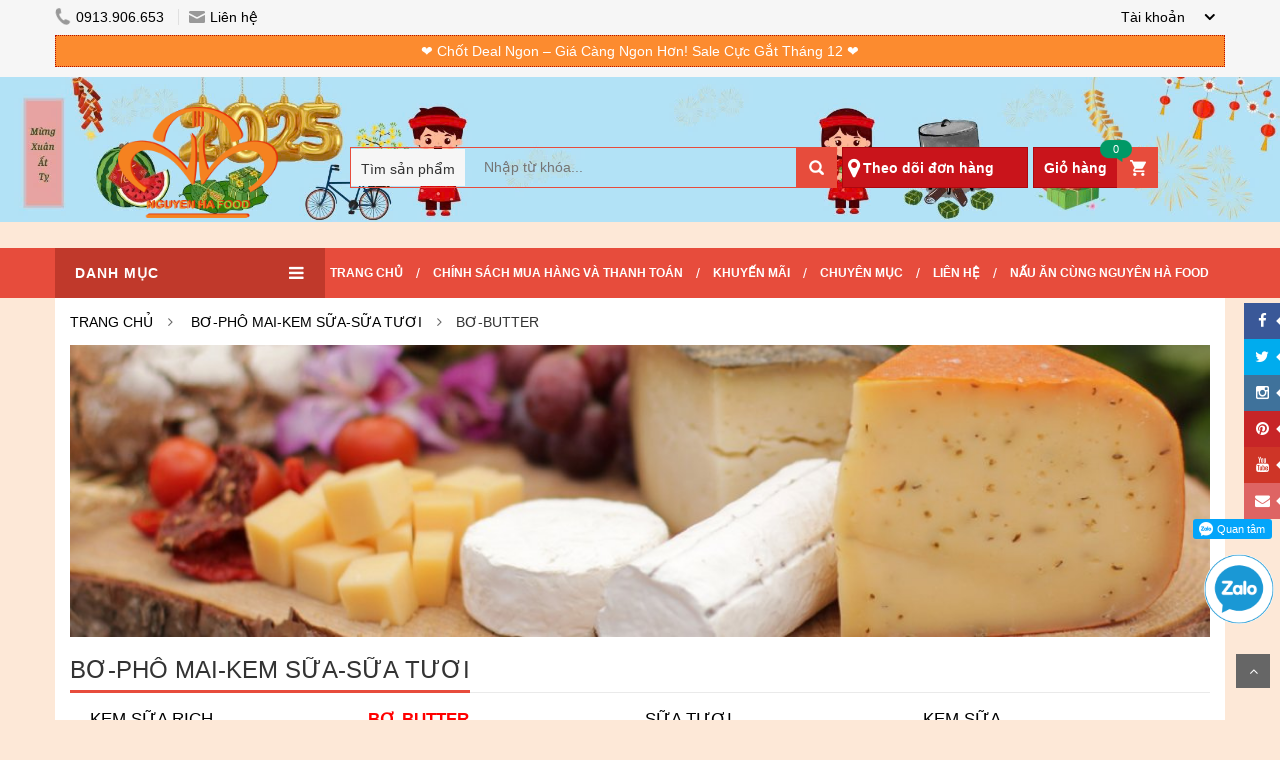

--- FILE ---
content_type: text/html; charset=UTF-8
request_url: https://nguyenhafood.vn/bo-pho-mai-kem-sua-sua-tuoi/bo-butter
body_size: 28889
content:
<!DOCTYPE html>
<html>
    <head>
        <meta charset="UTF-8">
        <meta name="viewport" content="width=device-width, initial-scale=1">
        <link rel="shortcut icon" href="https://nguyenhafood.vn/favicon.ico" type="image/x-icon" title="Nguyên Hà chuyên cung cấp xúc xích, pate, Jambon, thịt xông khói,  thực phẩm nhập khẩu, thực phẩm giá sỉ, nguyên liệu giá sỉ chất lượng nhất toàn quốc."/>
        <meta name="googlebot" content="index, follow"/>
        <meta name="ROBOTS" CONTENT="INDEX, FOLLOW"/>
        <meta name="google-site-verification" content="_sVriu8ePQ-hLv_yFkZnr5rgPlk42fqyfOa8PDtZRE8"/>
        <link rel="manifest" href="https://nguyenhafood.vn/manifest.json"/>
		<meta name="zalo-platform-site-verification" content="OuEbU9Y-0dGJpwajyBeVUtQta7YQmKilE38" />
		
        <title>BƠ-BUTTER | Nguyên Hà chuyên cung cấp xúc xích, pate, Jambon, thịt xông khói,  thực phẩm nhập khẩu, thực phẩm giá sỉ, nguyên liệu giá sỉ chất lượng nhất toàn quốc.</title>        <meta name="description" content="đại lý bơ, mua bơ giá rẻ, mua bơ, butter, mua bơ ở đâu, butter mua ở đâu" >
<meta name="keywords" content="thịt bò úc, thịt bò mỹ, thịt cừu, thịt heo iberico, xúc xích, jambon, thịt xông khói, khoai tây đông lạnh, bơ phô mai, mì ý, pasta, nước chấm, nước sốt, thịt heo cp, gà cp, thịt gà cp, nước xốt Kewpie, mozzarella, thịt heo nhập khẩu, thịt gà nhập khẩu, thịt gà mỹ, đùi tỏi, góc tư, cá hồi, cá hồi xông khói, thịt vịt, ức vịt, đùi vịt, gà rán, sữa tươi nhập khẩu, sữa úc, thịt bò nhập khẩu, xúc xích xông khói, xúc xích tươi, dăm bông, pate, đậu hà lan, hash brown, surimi, nui, dầu olive, mì udon, mì ramen, giấm balsamico, cà past, mì lá lasagne, " >
        
    <meta property="fb:app_id" content="904893712978689">
    <meta property="fb:admins" content="100003690614229"/>
    <meta property="og:title" content="Nguyên Hà Food là nhà phân phối thực phẩm hàng đầu TP Hồ Chí Minh." />
    <meta property="og:site_name" content="Nguyên Hà Food - Công Ty Thực Phẩm Nguyên Hà" />
    <meta property="og:url" content="http://nguyenhafood.vn/bo-pho-mai-kem-sua-sua-tuoi/bo-butter" />
    <meta property="og:description" content="Công ty TNHH Thực Phẩm Nguyên Hà chuyên cung cấp thực phẩm nhập khẩu, thực phẩm giá sỉ, nguyên liệu giá sỉ chất lượng nhất toàn quốc. Các mặt hàng chính: thịt bò úc, thịt bò mỹ, thịt cừu, thịt heo iberico, xúc xích, jambon, thịt xông khói, khoai tây đông lạnh, bơ phô mai, mì ý, pasta, nước chấm, nước sốt, v...v..." />
    <meta property="og:type" content="website" />
    <meta property="article:publisher" content="https://www.facebook.com/thucphamnguyenha/" />
    <meta property="article:author" content="https://www.facebook.com/thucphamnguyenha/" />
    <meta property="og:image" content="http://nguyenhafood.vn/uploads/files/logonguyenhafood.jpg" />

                    <script src="https://cdn.onesignal.com/sdks/OneSignalSDK.js" async=""></script>

<script>
    var OneSignal = window.OneSignal || [];
    OneSignal.push(function () {
        OneSignal.init({
            appId: "93a66387-6bc9-448c-b192-77f17e4ce00d",
        });
    });
</script>            <!-- Facebook Pixel Code -->
<script>
    !function (f, b, e, v, n, t, s) {
        if (f.fbq) return;
        n = f.fbq = function () {
            n.callMethod ?
                n.callMethod.apply(n, arguments) : n.queue.push(arguments)
        };
        if (!f._fbq) f._fbq = n;
        n.push = n;
        n.loaded = !0;
        n.version = '2.0';
        n.queue = [];
        t = b.createElement(e);
        t.async = !0;
        t.src = v;
        s = b.getElementsByTagName(e)[0];
        s.parentNode.insertBefore(t, s)
    }(window, document, 'script',
        'https://connect.facebook.net/en_US/fbevents.js');
    fbq('init', '475694702918751');
    fbq('track', 'PageView');
</script>

<noscript><img height="1" width="1" style="display:none"
               src="https://www.facebook.com/tr?id=475694702918751&ev=PageView&noscript=1"
    /></noscript>

<!-- End Facebook Pixel Code -->            <!-- Google Tag Manager -->
<script>(function (w, d, s, l, i) {
        w[l] = w[l] || [];
        w[l].push({
            'gtm.start':
                new Date().getTime(), event: 'gtm.js'
        });
        var f = d.getElementsByTagName(s)[0],
            j = d.createElement(s), dl = l != 'dataLayer' ? '&l=' + l : '';
        j.async = true;
        j.src =
            'https://www.googletagmanager.com/gtm.js?id=' + i + dl;
        f.parentNode.insertBefore(j, f);
    })(window, document, 'script', 'dataLayer', 'GTM-PK377XN');</script>
<!-- End Google Tag Manager -->        
        <link href="https://fonts.googleapis.com/css?family=Roboto+Condensed" rel="stylesheet">
        <link rel="stylesheet" type="text/css" href="https://nguyenhafood.vn/st/lib/bootstrap/css/bootstrap.min.css?v=1.63"/>
        <link rel="stylesheet" type="text/css" href="https://nguyenhafood.vn/st/lib/font-awesome/css/font-awesome.min.css"/>
        <link rel="stylesheet" type="text/css" href="https://nguyenhafood.vn/st/lib/select2/css/select2.min.css"/>
        <link rel="stylesheet" type="text/css" href="https://nguyenhafood.vn/st/lib/jquery.bxslider/jquery.bxslider.css"/>
        <link rel="stylesheet" type="text/css" href="https://nguyenhafood.vn/st/lib/owl.carousel/owl.carousel.css"/>
        <link rel="stylesheet" type="text/css" href="https://nguyenhafood.vn/st/lib/jquery-ui/jquery-ui.css"/>
        <link rel="stylesheet" type="text/css" href="https://nguyenhafood.vn/st/css/animate.css"/>
        <link rel="stylesheet" type="text/css" href="https://nguyenhafood.vn/st/css/reset.css"/>
        <link rel="stylesheet" type="text/css" href="https://nguyenhafood.vn/st/css/style.css?v=1.63"/>
        <link rel="stylesheet" type="text/css" href="https://nguyenhafood.vn/st/css/responsive.css?v=1.63"/>
        <link rel="stylesheet" type="text/css" href="https://nguyenhafood.vn/st/css/slider-pro.css?v=1.63"/>
        <link rel="stylesheet" type="text/css" href="https://nguyenhafood.vn/st/lib/rating/rating.css"/>
        <link rel="stylesheet" type="text/css" href="https://nguyenhafood.vn/st/css/examples.css?v=1.63"/>
        <link rel="stylesheet" type="text/css" href="https://nguyenhafood.vn/st/lib/select2/css/select2.min.css?v=1.63"/>
        <link rel="stylesheet" type="text/css" href="https://nguyenhafood.vn/st/lib/icheck/skins/square/blue.css?v=1.63"/>
        <link rel="stylesheet" type="text/css" href="https://nguyenhafood.vn/st/css/fb-chat.css?v=1.63"/>
        <link rel="stylesheet" type="text/css" href="https://nguyenhafood.vn/st/css/custom.css?v=1.63"/>
        <link rel="stylesheet" type="text/css" href="https://nguyenhafood.vn/st/css/sy-custom.css?v=1.63"/>

        <link type="text/css" rel="stylesheet" href="https://nguyenhafood.vn/st/lib/jQuery.mmenu/demo/css/demo.css?v=1.63"/>
        <link type="text/css" rel="stylesheet" href="https://nguyenhafood.vn/st/lib/jQuery.mmenu/dist/jquery.mmenu.css?v=1.63"/>

        <link rel="stylesheet" type="text/css" href="https://nguyenhafood.vn/st/css/swiper.css"/>

        <!--=============== BOXICONS ===============-->
        <link rel="stylesheet" href="https://cdn.jsdelivr.net/npm/boxicons@latest/css/boxicons.min.css">

        <!--=============== CSS ===============-->
        <link rel="stylesheet" href="https://nguyenhafood.vn/st/css/footermenu.css">
        <link rel="stylesheet" href="https://nguyenhafood.vn/st/css/otp-lib.css">
        <link rel="stylesheet" href="https://nguyenhafood.vn/st/css/login-new.css">

        <script type="text/javascript">
            var BASE_URL = "https://nguyenhafood.vn";
            var IS_LOGINED = false;
            var FB_APPID = "904893712978689";
            var GG_RECAPTCHA_KEY = "6Ld8JcAlAAAAAHNp1sbfrx2MgfhH3tG18d9iMiI7";
        </script>

        <style>
            .card-mobile span.notify-left {
                right: 28px;
                top: 0px;
                background: green;
                border-radius: 50%;
                width: 20px;
                height: 20px;
                line-height: 15px;
            }

            #shopping-cart-box-ontop span.notify-left {
                right: 28px;
                top: 0px;
                background: green;
                border-radius: 50%;
                width: 20px;
                height: 20px;
                line-height: 15px;
            }
			
			#header {
				background-image: url(https://nguyenhafood.vn/st/images/header_banner_2.jpg?v=1111);
				background-size: 100%;
			}
        </style>

    </head>

    <body class="category-page my-option snowfall">

        <div class="bgover1"></div>
        <div class="bgover2"></div>

        <div id="popup_content" style="position: fixed;z-index: 100001;display: none;"></div>

        <div class="headerx fixed">
    <div class="mobile_nav">
        <a href="#menux" class="ico_mn"><span></span></a>
        <h1 class="logo">
            <a href="https://nguyenhafood.vn" title="Nguyên Hà Food">
                <img src="https://nguyenhafood.vn/st/images/NguyenHa2_logo.png" alt="Nguyên Hà Food">
            </a>
        </h1>

        <a href="javascript:;" class="search-btn"><i class="fa fa-search"></i></a>
        <a href="https://nguyenhafood.vn/gio-hang.html" title="Giỏ hàng" class="cart_mn card-mobile"><i class="fa fa-shopping-cart"></i>
            <span class="notify notify-left shopping-cart-qty">0</span>
        </a>
    </div>

    <form class="search-form" action="https://nguyenhafood.vn/tim-kiem.html" method="GET" onsubmit="return checkSearch('#key-search2');">
        <input type="text" name="q" id="key-search2" value="" placeholder="Nhập từ khóa..."/>
        <button type="submit">Tìm kiếm</button>
    </form>
</div>

<nav id="menux">
    <ul>
        <li><span>Danh mục sản phẩm</span>
            <ul><li id="cate_mobi_222"><a href="/khuyen-mai-theo-tuan" title="KHUYẾN MÃI THEO TUẦN">KHUYẾN MÃI THEO TUẦN</a></li><li id="cate_mobi_282"><span>GIÁ THÙNG - COMBO</span><ul><li id="cate_mobi_297"><a href="/gia-thung-combo/gia-luong" title="GIÁ LƯỢNG">GIÁ LƯỢNG</a></li><li id="cate_mobi_285"><a href="/gia-thung-combo/gia-kho" title="GIÁ KHO">GIÁ KHO</a></li><li id="cate_mobi_283"><span>ƯU ĐÃI GIÁ THÙNG</span><ul><li id="cate_mobi_288"><a href="/gia-thung-combo/uu-dai-gia-thung/dau-lon-gia-thung" title="Đậu Lon Giá Thùng">Đậu Lon Giá Thùng</a></li><li id="cate_mobi_291"><a href="/gia-thung-combo/uu-dai-gia-thung/pho-mai-gia-thung" title="Phô Mai Giá Thùng">Phô Mai Giá Thùng</a></li><li id="cate_mobi_289"><a href="/gia-thung-combo/uu-dai-gia-thung/khoai-tay-gia-thung" title="Khoai Tây Giá Thùng">Khoai Tây Giá Thùng</a></li><li id="cate_mobi_290"><a href="/gia-thung-combo/uu-dai-gia-thung/binh-vinh-gia-thung" title="Bình Vinh Giá Thùng">Bình Vinh Giá Thùng</a></li><li id="cate_mobi_303"><a href="/gia-thung-combo/uu-dai-gia-thung/thuc-pham-an-do-gia-thung" title="Thực Phẩm Ấn Độ Giá Thùng">Thực Phẩm Ấn Độ Giá Thùng</a></li><li id="cate_mobi_306"><a href="/gia-thung-combo/uu-dai-gia-thung/san-pham-tam-bot-gia-thung" title="Sản Phẩm Tẩm Bột Giá Thùng">Sản Phẩm Tẩm Bột Giá Thùng</a></li><li id="cate_mobi_304"><a href="/gia-thung-combo/uu-dai-gia-thung/smoothies-osterberg-gia-thung" title="Smoothies Osterberg Giá Thùng">Smoothies Osterberg Giá Thùng</a></li></ul></li><li id="cate_mobi_284"><a href="/gia-thung-combo/uu-dai-combo" title="ƯU ĐÃI COMBO">ƯU ĐÃI COMBO</a></li></ul></li><li id="cate_mobi_215"><span>SẢN PHẨM DÀNH CHO GIA ĐÌNH</span><ul><li id="cate_mobi_298"><a href="/san-pham-danh-cho-gia-dinh/thuc-pham-new-zealand" title="THỰC PHẨM NEW ZEALAND">THỰC PHẨM NEW ZEALAND</a></li><li id="cate_mobi_216"><a href="/san-pham-danh-cho-gia-dinh/thit-bo-my" title="THỊT BÒ MỸ">THỊT BÒ MỸ</a></li><li id="cate_mobi_257"><a href="/san-pham-danh-cho-gia-dinh/my-y-spaghetii" title="MỲ Ý (SPAGHETII)">MỲ Ý (SPAGHETII)</a></li><li id="cate_mobi_223"><a href="/san-pham-danh-cho-gia-dinh/ca-nhap-khau" title="CÁ NHẬP KHẨU">CÁ NHẬP KHẨU</a></li><li id="cate_mobi_221"><a href="/san-pham-danh-cho-gia-dinh/thit-heo-nhap-dong-khay" title="THỊT HEO NHẬP ĐÓNG KHAY">THỊT HEO NHẬP ĐÓNG KHAY</a></li><li id="cate_mobi_217"><a href="/san-pham-danh-cho-gia-dinh/thit-bo-uc" title="THỊT BÒ ÚC">THỊT BÒ ÚC</a></li><li id="cate_mobi_218"><a href="/san-pham-danh-cho-gia-dinh/thit-cuu-uc" title="THỊT CỪU ÚC">THỊT CỪU ÚC</a></li><li id="cate_mobi_219"><a href="/san-pham-danh-cho-gia-dinh/thuc-pham-nauy" title="THỰC PHẨM NAUY">THỰC PHẨM NAUY</a></li><li id="cate_mobi_255"><a href="/san-pham-danh-cho-gia-dinh/hai-san" title="HẢI SẢN">HẢI SẢN</a></li><li id="cate_mobi_258"><a href="/san-pham-danh-cho-gia-dinh/nuoc-xot-cham" title="NƯỚC XỐT CHẤM">NƯỚC XỐT CHẤM</a></li><li id="cate_mobi_272"><a href="/san-pham-danh-cho-gia-dinh/san-pham-cau-tre" title="SẢN PHẨM CẦU TRE">SẢN PHẨM CẦU TRE</a></li><li id="cate_mobi_220"><a href="/san-pham-danh-cho-gia-dinh/do-an-tien-loi" title="ĐỒ ĂN TIỆN LỢI">ĐỒ ĂN TIỆN LỢI</a></li></ul></li><li id="cate_mobi_309"><a href="/thuc-pham-odm--oem" title="THỰC PHẨM ODM & OEM">THỰC PHẨM ODM & OEM</a></li><li id="cate_mobi_75"><span>THỰC PHẨM CHẾ BIẾN SẴN</span><ul><li id="cate_mobi_276"><a href="/thuc-pham-che-bien-san/thu-c-pha-m-bi-nh-vinh" title="THỰC PHẨM BÌNH VINH">THỰC PHẨM BÌNH VINH</a></li><li id="cate_mobi_253"><a href="/thuc-pham-che-bien-san/thit-ga-che-bien" title="THỊT GÀ CHẾ BIẾN">THỊT GÀ CHẾ BIẾN</a></li><li id="cate_mobi_254"><a href="/thuc-pham-che-bien-san/thit-bo-che-bien-san" title="THỊT BÒ CHẾ BIẾN SẴN">THỊT BÒ CHẾ BIẾN SẴN</a></li><li id="cate_mobi_162"><a href="/thuc-pham-che-bien-san/nham-nhi-dai-khach" title="NHÂM NHI ĐÃI KHÁCH">NHÂM NHI ĐÃI KHÁCH</a></li></ul></li><li id="cate_mobi_300"><span>THỰC PHẨM ẤN ĐỘ</span><ul><li id="cate_mobi_301"><a href="/thuc-pham-an-do/gia-vi-an-do" title="GIA VỊ ẤN ĐỘ">GIA VỊ ẤN ĐỘ</a></li><li id="cate_mobi_302"><a href="/thuc-pham-an-do/thuc-pham-halal" title="THỰC PHẨM HALAL">THỰC PHẨM HALAL</a></li></ul></li><li id="cate_mobi_1"><span>XÚC XÍCH</span><ul><li id="cate_mobi_8"><a href="/xuc-xich/xuc-xich-tuoi" title="XÚC XÍCH TƯƠI">XÚC XÍCH TƯƠI</a></li><li id="cate_mobi_40"><a href="/xuc-xich/xuc-xich-xong-khoi" title="XÚC XÍCH XÔNG KHÓI">XÚC XÍCH XÔNG KHÓI</a></li><li id="cate_mobi_9"><a href="/xuc-xich/xuc-xich-an-sang" title="XÚC XÍCH ĂN SÁNG">XÚC XÍCH ĂN SÁNG</a></li><li id="cate_mobi_156"><a href="/xuc-xich/xuc-xich-an-nhanh" title="XÚC XÍCH ĂN NHANH">XÚC XÍCH ĂN NHANH</a></li><li id="cate_mobi_157"><a href="/xuc-xich/xuc-xich-lon" title="XÚC XÍCH LỚN">XÚC XÍCH LỚN</a></li><li id="cate_mobi_38"><a href="/xuc-xich/xuc-xich-duc" title="XÚC XÍCH ĐỨC">XÚC XÍCH ĐỨC</a></li><li id="cate_mobi_39"><a href="/xuc-xich/xuc-xich-kho" title="XÚC XÍCH KHÔ">XÚC XÍCH KHÔ</a></li><li id="cate_mobi_41"><a href="/xuc-xich/xuc-xich-cuon" title="XÚC XÍCH CUỘN">XÚC XÍCH CUỘN</a></li><li id="cate_mobi_42"><a href="/xuc-xich/xuc-xich-a-la-carte" title="XÚC XÍCH A LA CARTE">XÚC XÍCH A LA CARTE</a></li></ul></li><li id="cate_mobi_4"><span>THỊT TƯƠI</span><ul><li id="cate_mobi_182"><span>THỊT BÒ NHẬP KHẨU</span><ul><li id="cate_mobi_264"><a href="/thit-tuoi/thit-bo-nhap-khau/thit-bo-new-zealand-cao-cap" title="THỊT BÒ NEW ZEALAND CAO CẤP">THỊT BÒ NEW ZEALAND CAO CẤP</a></li><li id="cate_mobi_210"><span>THỊT BÒ NHẬT BẢN</span><ul><li id="cate_mobi_211"><a href="/thit-tuoi/thit-bo-nhap-khau/thit-bo-nhat-ban/bo-wagyu" title="BÒ WAGYU">BÒ WAGYU</a></li></ul></li><li id="cate_mobi_183"><span>THỊT BÊ NHẬP KHẨU</span><ul><li id="cate_mobi_204"><a href="/thit-tuoi/thit-bo-nhap-khau/thit-be-nhap-khau/thit-be-dong-lanh" title="THỊT BÊ ĐÔNG LẠNH">THỊT BÊ ĐÔNG LẠNH</a></li></ul></li><li id="cate_mobi_71"><span>THỊT BÒ MỸ ĐÔNG LẠNH</span><ul><li id="cate_mobi_207"><a href="/thit-tuoi/thit-bo-nhap-khau/thit-bo-my-dong-lanh/bo-my-dong-lanh-loai-prime" title="BÒ MỸ ĐÔNG LẠNH LOẠI PRIME">BÒ MỸ ĐÔNG LẠNH LOẠI PRIME</a></li><li id="cate_mobi_208"><a href="/thit-tuoi/thit-bo-nhap-khau/thit-bo-my-dong-lanh/bo-my-dong-lanh-loai-choice" title="BÒ MỸ ĐÔNG LẠNH LOẠI CHOICE">BÒ MỸ ĐÔNG LẠNH LOẠI CHOICE</a></li><li id="cate_mobi_209"><a href="/thit-tuoi/thit-bo-nhap-khau/thit-bo-my-dong-lanh/bo-my-dong-lanh-loai-select" title="BÒ MỸ ĐÔNG LẠNH LOẠI SELECT">BÒ MỸ ĐÔNG LẠNH LOẠI SELECT</a></li></ul></li><li id="cate_mobi_74"><span>THỊT BÒ ÚC TƯƠI</span><ul><li id="cate_mobi_179"><a href="/thit-tuoi/thit-bo-nhap-khau/thit-bo-uc-tuoi/bo-uc-tuoi-an-co" title="BÒ ÚC TƯƠI ĂN CỎ">BÒ ÚC TƯƠI ĂN CỎ</a></li><li id="cate_mobi_180"><a href="/thit-tuoi/thit-bo-nhap-khau/thit-bo-uc-tuoi/bo-uc-tuoi-angus-an-ngu-coc" title="BÒ ÚC TƯƠI ANGUS ĂN NGŨ CỐC">BÒ ÚC TƯƠI ANGUS ĂN NGŨ CỐC</a></li></ul></li><li id="cate_mobi_73"><span>THỊT BÒ ÚC ĐÔNG LẠNH</span><ul><li id="cate_mobi_205"><a href="/thit-tuoi/thit-bo-nhap-khau/thit-bo-uc-dong-lanh/bo-uc-angus-cao-cap-prime-steer-beef" title="BÒ ÚC ANGUS CAO CẤP - PRIME STEER BEEF">BÒ ÚC ANGUS CAO CẤP - PRIME STEER BEEF</a></li><li id="cate_mobi_214"><a href="/thit-tuoi/thit-bo-nhap-khau/thit-bo-uc-dong-lanh/bo-uc-dong-lanh-angus-an-ngu-coc" title="BÒ ÚC ĐÔNG LẠNH ANGUS ĂN NGŨ CỐC">BÒ ÚC ĐÔNG LẠNH ANGUS ĂN NGŨ CỐC</a></li><li id="cate_mobi_206"><a href="/thit-tuoi/thit-bo-nhap-khau/thit-bo-uc-dong-lanh/bo-uc-dong-lanh-loai-pr-a" title="BÒ ÚC ĐÔNG LẠNH LOẠI PR (A)">BÒ ÚC ĐÔNG LẠNH LOẠI PR (A)</a></li><li id="cate_mobi_305"><a href="/thit-tuoi/thit-bo-nhap-khau/thit-bo-uc-dong-lanh/bo-uc-wagyu-cao-cap" title="BÒ ÚC WAGYU CAO CẤP">BÒ ÚC WAGYU CAO CẤP</a></li></ul></li></ul></li><li id="cate_mobi_68"><span>THỊT HEO</span><ul><li id="cate_mobi_224"><a href="/thit-tuoi/thit-heo/thit-heo-nhap-khau" title="THỊT HEO NHẬP KHẨU">THỊT HEO NHẬP KHẨU</a></li><li id="cate_mobi_93"><a href="/thit-tuoi/thit-heo/thit-heo-iberico-tuoi" title="THỊT HEO IBERICO TƯƠI">THỊT HEO IBERICO TƯƠI</a></li><li id="cate_mobi_137"><a href="/thit-tuoi/thit-heo/thit-heo-horeca" title="THỊT HEO HORECA">THỊT HEO HORECA</a></li></ul></li><li id="cate_mobi_16"><span>GIA CẦM</span><ul><li id="cate_mobi_67"><a href="/thit-tuoi/gia-cam/thit-ga-nhap-khau" title="THỊT GÀ NHẬP KHẨU">THỊT GÀ NHẬP KHẨU</a></li><li id="cate_mobi_49"><a href="/thit-tuoi/gia-cam/thit-ga" title="THỊT GÀ">THỊT GÀ</a></li><li id="cate_mobi_50"><a href="/thit-tuoi/gia-cam/thit-vit" title="THỊT VỊT">THỊT VỊT</a></li></ul></li><li id="cate_mobi_37"><span>THỊT CỪU</span><ul><li id="cate_mobi_286"><a href="/thit-tuoi/thit-cuu/thit-cuu-uc-cat-lat" title="THỊT CỪU ÚC CẮT LÁT">THỊT CỪU ÚC CẮT LÁT</a></li><li id="cate_mobi_287"><a href="/thit-tuoi/thit-cuu/thit-cuu-uc-nguyen-khoi" title="THỊT CỪU ÚC NGUYÊN KHỐI">THỊT CỪU ÚC NGUYÊN KHỐI</a></li></ul></li></ul></li><li id="cate_mobi_48"><span>HẢI SẢN - THỦY SẢN</span><ul><li id="cate_mobi_251"><a href="/hai-san-thuy-san/muc-bach-tuoc" title="MỰC - BẠCH TUỘC">MỰC - BẠCH TUỘC</a></li><li id="cate_mobi_203"><a href="/hai-san-thuy-san/cua" title="CUA">CUA</a></li><li id="cate_mobi_138"><a href="/hai-san-thuy-san/tom" title="TÔM">TÔM</a></li><li id="cate_mobi_139"><a href="/hai-san-thuy-san/coi-so-diep" title="CỒI SÒ ĐIỆP">CỒI SÒ ĐIỆP</a></li><li id="cate_mobi_140"><a href="/hai-san-thuy-san/ca" title="CÁ">CÁ</a></li></ul></li><li id="cate_mobi_30"><span>BƠ-PHÔ MAI-KEM SỮA-SỮA TƯƠI</span><ul><li id="cate_mobi_128"><a href="/bo-pho-mai-kem-sua-sua-tuoi/kem-sua-rich" title="KEM SỮA RICH">KEM SỮA RICH</a></li><li id="cate_mobi_31"><span>BƠ-BUTTER</span><ul><li id="cate_mobi_109"><a href="/bo-pho-mai-kem-sua-sua-tuoi/bo-butter/bo-man" title="BƠ MẶN">BƠ MẶN</a></li><li id="cate_mobi_108"><a href="/bo-pho-mai-kem-sua-sua-tuoi/bo-butter/bo-lat" title="BƠ LẠT">BƠ LẠT</a></li></ul></li><li id="cate_mobi_53"><span>SỮA TƯƠI</span><ul><li id="cate_mobi_117"><a href="/bo-pho-mai-kem-sua-sua-tuoi/sua-tuoi/sua-tuoi-beo" title="SỮA TƯƠI BÉO">SỮA TƯƠI BÉO</a></li><li id="cate_mobi_118"><a href="/bo-pho-mai-kem-sua-sua-tuoi/sua-tuoi/sua-tuoi-it-beo" title="SỮA TƯƠI ÍT BÉO">SỮA TƯƠI ÍT BÉO</a></li></ul></li><li id="cate_mobi_119"><span>KEM SỮA</span><ul><li id="cate_mobi_120"><a href="/bo-pho-mai-kem-sua-sua-tuoi/kem-sua/kem-sua-tuoi" title="KEM SỮA TƯƠI">KEM SỮA TƯƠI</a></li><li id="cate_mobi_121"><a href="/bo-pho-mai-kem-sua-sua-tuoi/kem-sua/kem-nau-an" title="KEM NẤU ĂN">KEM NẤU ĂN</a></li><li id="cate_mobi_122"><a href="/bo-pho-mai-kem-sua-sua-tuoi/kem-sua/kem-trang-tri" title="KEM TRANG TRÍ">KEM TRANG TRÍ</a></li><li id="cate_mobi_123"><a href="/bo-pho-mai-kem-sua-sua-tuoi/kem-sua/kem-thuc-vat" title="KEM THỰC VẬT">KEM THỰC VẬT</a></li></ul></li><li id="cate_mobi_32"><span>PHÔ MAI-CHEESE</span><ul><li id="cate_mobi_110"><a href="/bo-pho-mai-kem-sua-sua-tuoi/pho-mai-cheese/pho-mai-lat" title="PHÔ MAI LÁT">PHÔ MAI LÁT</a></li><li id="cate_mobi_124"><span>PHÔ MAI ĐÔNG LẠNH EURIAL</span><ul><li id="cate_mobi_125"><a href="/bo-pho-mai-kem-sua-sua-tuoi/pho-mai-cheese/pho-mai-dong-lanh-eurial/pho-mai-chilled-cheese" title="PHÔ MAI CHILLED CHEESE">PHÔ MAI CHILLED CHEESE</a></li><li id="cate_mobi_126"><a href="/bo-pho-mai-kem-sua-sua-tuoi/pho-mai-cheese/pho-mai-dong-lanh-eurial/pho-mai-frozen-cheese" title="PHÔ MAI FROZEN CHEESE">PHÔ MAI FROZEN CHEESE</a></li><li id="cate_mobi_127"><a href="/bo-pho-mai-kem-sua-sua-tuoi/pho-mai-cheese/pho-mai-dong-lanh-eurial/pho-mai-frozen-iqf-cheese" title="PHÔ MAI FROZEN IQF CHEESE">PHÔ MAI FROZEN IQF CHEESE</a></li></ul></li><li id="cate_mobi_111"><a href="/bo-pho-mai-kem-sua-sua-tuoi/pho-mai-cheese/pho-mai-khoi" title="PHÔ MAI KHỐI">PHÔ MAI KHỐI</a></li><li id="cate_mobi_112"><a href="/bo-pho-mai-kem-sua-sua-tuoi/pho-mai-cheese/pho-mai-bao-soi" title="PHÔ MAI BÀO SỢI">PHÔ MAI BÀO SỢI</a></li><li id="cate_mobi_113"><a href="/bo-pho-mai-kem-sua-sua-tuoi/pho-mai-cheese/pho-mai-hat-luu" title="PHÔ MAI HẠT LỰU">PHÔ MAI HẠT LỰU</a></li><li id="cate_mobi_114"><a href="/bo-pho-mai-kem-sua-sua-tuoi/pho-mai-cheese/pho-mai-vien" title="PHÔ MAI VIÊN">PHÔ MAI VIÊN</a></li><li id="cate_mobi_115"><a href="/bo-pho-mai-kem-sua-sua-tuoi/pho-mai-cheese/pho-mai-kem" title="PHÔ MAI KEM">PHÔ MAI KEM</a></li><li id="cate_mobi_116"><a href="/bo-pho-mai-kem-sua-sua-tuoi/pho-mai-cheese/pho-mai-bot" title="PHÔ MAI BỘT">PHÔ MAI BỘT</a></li></ul></li></ul></li><li id="cate_mobi_99"><span>XỐT - NƯỚC CHẤM - GIA VỊ</span><ul><li id="cate_mobi_103"><span>DIVELLA</span><ul><li id="cate_mobi_104"><a href="/xot-nuoc-cham-gia-vi/divella/sot-ca-chua" title="SỐT CÀ CHUA">SỐT CÀ CHUA</a></li></ul></li><li id="cate_mobi_100"><span>YILIN</span><ul><li id="cate_mobi_105"><a href="/xot-nuoc-cham-gia-vi/yilin/tuong-den" title="TƯƠNG ĐEN">TƯƠNG ĐEN</a></li><li id="cate_mobi_101"><a href="/xot-nuoc-cham-gia-vi/yilin/tuong-ca" title="TƯƠNG CÀ">TƯƠNG CÀ</a></li><li id="cate_mobi_102"><a href="/xot-nuoc-cham-gia-vi/yilin/tuong-ot" title="TƯƠNG ỚT">TƯƠNG ỚT</a></li></ul></li><li id="cate_mobi_106"><span>GIA VỊ THẢO MỘC</span><ul><li id="cate_mobi_107"><a href="/xot-nuoc-cham-gia-vi/gia-vi-thao-moc/sot-wasabi" title="SỐT WASABI">SỐT WASABI</a></li></ul></li><li id="cate_mobi_35"><span>KEWPIE</span><ul><li id="cate_mobi_98"><a href="/xot-nuoc-cham-gia-vi/kewpie/xot-tron-kewpie" title="XỐT TRỘN KEWPIE">XỐT TRỘN KEWPIE</a></li><li id="cate_mobi_54"><a href="/xot-nuoc-cham-gia-vi/kewpie/xot-mayonnaise-kewpie" title="XỐT MAYONNAISE KEWPIE">XỐT MAYONNAISE KEWPIE</a></li><li id="cate_mobi_55"><a href="/xot-nuoc-cham-gia-vi/kewpie/xot-uop-kewpie" title="XỐT ƯỚP KEWPIE">XỐT ƯỚP KEWPIE</a></li><li id="cate_mobi_56"><a href="/xot-nuoc-cham-gia-vi/kewpie/nuoc-cham-kewpie" title="NƯỚC CHẤM KEWPIE">NƯỚC CHẤM KEWPIE</a></li></ul></li></ul></li><li id="cate_mobi_2"><span>THỊT XÔNG KHÓI</span><ul><li id="cate_mobi_10"><a href="/thit-xong-khoi/heo-xong-khoi" title="HEO XÔNG KHÓI">HEO XÔNG KHÓI</a></li><li id="cate_mobi_11"><a href="/thit-xong-khoi/gia-cam-xong-khoi" title="GIA CẦM XÔNG KHÓI">GIA CẦM XÔNG KHÓI</a></li><li id="cate_mobi_12"><a href="/thit-xong-khoi/hai-san-xong-khoi" title="HẢI SẢN XÔNG KHÓI">HẢI SẢN XÔNG KHÓI</a></li><li id="cate_mobi_47"><a href="/thit-xong-khoi/bo-xong-khoi" title="BÒ XÔNG KHÓI">BÒ XÔNG KHÓI</a></li></ul></li><li id="cate_mobi_18"><span>JAMBON-PATE-CHẢ</span><ul><li id="cate_mobi_19"><span>JAMBON</span><ul><li id="cate_mobi_299"><a href="/jambon-pate-cha/jambon/jambon-kho" title="JAMBON KHÔ">JAMBON KHÔ</a></li><li id="cate_mobi_199"><a href="/jambon-pate-cha/jambon/jambon-nau-dam-bong-nau" title="JAMBON NẤU (DĂM BÔNG NẤU)">JAMBON NẤU (DĂM BÔNG NẤU)</a></li><li id="cate_mobi_200"><a href="/jambon-pate-cha/jambon/jambon-xong-khoi-dam-bong-xong-khoi" title="JAMBON XÔNG KHÓI (DĂM BÔNG XÔNG KHÓI)">JAMBON XÔNG KHÓI (DĂM BÔNG XÔNG KHÓI)</a></li><li id="cate_mobi_92"><span>THỊT HEO MUỐI CAO CẤP TÂY BAN NHA</span><ul><li id="cate_mobi_70"><a href="/jambon-pate-cha/jambon/thit-heo-muoi-cao-cap-tay-ban-nha/thit-heo-iberico" title="THỊT HEO IBERICO">THỊT HEO IBERICO</a></li><li id="cate_mobi_213"><a href="/jambon-pate-cha/jambon/thit-heo-muoi-cao-cap-tay-ban-nha/heo-serrano-tay-ban-nha" title="HEO SERRANO TÂY BAN NHA">HEO SERRANO TÂY BAN NHA</a></li><li id="cate_mobi_95"><span>THỊT HEO IBERICO KHÔ</span><ul><li id="cate_mobi_96"><a href="/jambon-pate-cha/jambon/thit-heo-muoi-cao-cap-tay-ban-nha/thit-heo-iberico-kho/thit-heo-iberico-kho-24-thang" title="THỊT HEO IBERICO KHÔ 24 THÁNG">THỊT HEO IBERICO KHÔ 24 THÁNG</a></li><li id="cate_mobi_97"><a href="/jambon-pate-cha/jambon/thit-heo-muoi-cao-cap-tay-ban-nha/thit-heo-iberico-kho/thit-heo-iberico-kho-36-thang" title="THỊT HEO IBERICO KHÔ 36 THÁNG">THỊT HEO IBERICO KHÔ 36 THÁNG</a></li></ul></li><li id="cate_mobi_94"><a href="/jambon-pate-cha/jambon/thit-heo-muoi-cao-cap-tay-ban-nha/thit-heo-iberico-che-bien" title="THỊT HEO IBERICO CHẾ BIẾN">THỊT HEO IBERICO CHẾ BIẾN</a></li></ul></li></ul></li><li id="cate_mobi_20"><span>PATE</span><ul><li id="cate_mobi_194"><a href="/jambon-pate-cha/pate/pate-ngong" title="PATE NGỖNG">PATE NGỖNG</a></li><li id="cate_mobi_195"><a href="/jambon-pate-cha/pate/pate-tho" title="PATE THỎ">PATE THỎ</a></li><li id="cate_mobi_196"><a href="/jambon-pate-cha/pate/pate-ga" title="PATE GÀ">PATE GÀ</a></li><li id="cate_mobi_197"><a href="/jambon-pate-cha/pate/pate-heo" title="PATE HEO">PATE HEO</a></li><li id="cate_mobi_198"><a href="/jambon-pate-cha/pate/pate-vit" title="PATE VỊT">PATE VỊT</a></li></ul></li><li id="cate_mobi_21"><span>CHẢ</span><ul><li id="cate_mobi_201"><a href="/jambon-pate-cha/cha/cha-lua" title="CHẢ LỤA">CHẢ LỤA</a></li><li id="cate_mobi_202"><a href="/jambon-pate-cha/cha/gio-thu" title="GIÒ THỦ">GIÒ THỦ</a></li></ul></li></ul></li><li id="cate_mobi_26"><span>MỨT-SINH TỐ-SIRO</span><ul><li id="cate_mobi_292"><a href="/mut-sinh-to-siro/sot-banh-osterberg" title="SỐT BÁNH OSTERBERG">SỐT BÁNH OSTERBERG</a></li><li id="cate_mobi_27"><a href="/mut-sinh-to-siro/mut-an-sang" title="MỨT ĂN SÁNG">MỨT ĂN SÁNG</a></li><li id="cate_mobi_28"><a href="/mut-sinh-to-siro/mut-lam-banh" title="MỨT LÀM BÁNH">MỨT LÀM BÁNH</a></li><li id="cate_mobi_29"><span>SINH TỐ-NƯỚC ÉP-SIRO</span><ul><li id="cate_mobi_295"><a href="/mut-sinh-to-siro/sinh-to-nuoc-ep-siro/siro-cac-loai" title="SIRO CÁC LOẠI">SIRO CÁC LOẠI</a></li><li id="cate_mobi_294"><a href="/mut-sinh-to-siro/sinh-to-nuoc-ep-siro/hat-thuy-tinh" title="HẠT THỦY TINH">HẠT THỦY TINH</a></li><li id="cate_mobi_296"><a href="/mut-sinh-to-siro/sinh-to-nuoc-ep-siro/nuoc-ep-cac-loai" title="NƯỚC ÉP CÁC LOẠI">NƯỚC ÉP CÁC LOẠI</a></li><li id="cate_mobi_293"><a href="/mut-sinh-to-siro/sinh-to-nuoc-ep-siro/smoothies-osterberg" title="SMOOTHIES OSTERBERG">SMOOTHIES OSTERBERG</a></li></ul></li></ul></li><li id="cate_mobi_57"><span>SURIMI</span><ul><li id="cate_mobi_91"><a href="/surimi/cac-san-pham-khac" title="CÁC SẢN PHẨM KHÁC">CÁC SẢN PHẨM KHÁC</a></li><li id="cate_mobi_58"><a href="/surimi/thanh-cua-surimi" title="THANH CUA SURIMI">THANH CUA SURIMI</a></li><li id="cate_mobi_59"><a href="/surimi/vien-surimi" title="VIÊN SURIMI">VIÊN SURIMI</a></li></ul></li><li id="cate_mobi_87"><span>MÌ Ý-NUI-SỐT-DẦU OLIVE</span><ul><li id="cate_mobi_88"><a href="/mi-y-nui-sot-dau-olive/mi-y-nui" title="MÌ Ý-NUI">MÌ Ý-NUI</a></li><li id="cate_mobi_89"><a href="/mi-y-nui-sot-dau-olive/sot-ca-chua-ca-chua-bo-vo" title="SỐT CÀ CHUA-CÀ CHUA BỎ VỎ">SỐT CÀ CHUA-CÀ CHUA BỎ VỎ</a></li><li id="cate_mobi_90"><a href="/mi-y-nui-sot-dau-olive/dau-olive-cac-sp-khac" title="DẦU OLIVE-CÁC SP KHÁC">DẦU OLIVE-CÁC SP KHÁC</a></li></ul></li><li id="cate_mobi_7"><span>KHOAI TÂY - ĐẬU - BẮP</span><ul><li id="cate_mobi_184"><span>KHOAI TÂY MCCAIN NGON</span><ul><li id="cate_mobi_188"><a href="/khoai-tay-dau-bap/khoai-tay-mccain-ngon/mccain-rang-cua-13mm" title="MCCAIN RĂNG CƯA  13MM">MCCAIN RĂNG CƯA  13MM</a></li><li id="cate_mobi_189"><a href="/khoai-tay-dau-bap/khoai-tay-mccain-ngon/mccain-cong-nho-14-6mm" title="MCCAIN CỌNG NHỎ 1/4 (6MM)">MCCAIN CỌNG NHỎ 1/4 (6MM)</a></li><li id="cate_mobi_190"><a href="/khoai-tay-dau-bap/khoai-tay-mccain-ngon/mccain-bit-tet-34-19mm" title="MCCAIN BÍT TẾT 3/4 (19MM)">MCCAIN BÍT TẾT 3/4 (19MM)</a></li><li id="cate_mobi_191"><a href="/khoai-tay-dau-bap/khoai-tay-mccain-ngon/mccain-cong-lon-38-10mm" title="MCCAIN CỌNG LỚN 3/8 (10MM)">MCCAIN CỌNG LỚN 3/8 (10MM)</a></li><li id="cate_mobi_192"><a href="/khoai-tay-dau-bap/khoai-tay-mccain-ngon/mccain-cat-mui-tam-toi" title="MCCAIN CẮT MÚI TẨM TỎI">MCCAIN CẮT MÚI TẨM TỎI</a></li></ul></li><li id="cate_mobi_165"><span>KHOAI TÂY SIMPLOT</span><ul><li id="cate_mobi_166"><a href="/khoai-tay-dau-bap/khoai-tay-simplot/dong-cao-cap-grade-premium" title="DÒNG CAO CẤP - GRADE PREMIUM">DÒNG CAO CẤP - GRADE PREMIUM</a></li><li id="cate_mobi_167"><a href="/khoai-tay-dau-bap/khoai-tay-simplot/dong-dac-biet-grade-specialties" title="DÒNG ĐẶC BIỆT - GRADE SPECIALTIES">DÒNG ĐẶC BIỆT - GRADE SPECIALTIES</a></li><li id="cate_mobi_168"><a href="/khoai-tay-dau-bap/khoai-tay-simplot/dong-moi-grade-innovate" title="DÒNG MỚI - GRADE INNOVATE">DÒNG MỚI - GRADE INNOVATE</a></li></ul></li><li id="cate_mobi_85"><span>KHOAI TÂY AVIKO</span><ul><li id="cate_mobi_129"><a href="/khoai-tay-dau-bap/khoai-tay-aviko/grade-specialties-add-value-fries" title="GRADE SPECIALTIES - ADD VALUE FRIES">GRADE SPECIALTIES - ADD VALUE FRIES</a></li><li id="cate_mobi_130"><a href="/khoai-tay-dau-bap/khoai-tay-aviko/a-grade-regular-fries" title="A GRADE REGULAR FRIES">A GRADE REGULAR FRIES</a></li><li id="cate_mobi_131"><a href="/khoai-tay-dau-bap/khoai-tay-aviko/aa-grade-classic-fries" title="AA GRADE CLASSIC FRIES">AA GRADE CLASSIC FRIES</a></li><li id="cate_mobi_132"><a href="/khoai-tay-dau-bap/khoai-tay-aviko/aaa-grade-premium-fries" title="AAA GRADE PREMIUM FRIES">AAA GRADE PREMIUM FRIES</a></li></ul></li><li id="cate_mobi_185"><span>HẠT ĐÔNG LẠNH BECO</span><ul><li id="cate_mobi_186"><a href="/khoai-tay-dau-bap/hat-dong-lanh-beco/dau-dong-lanh" title="ĐẬU ĐÔNG LẠNH">ĐẬU ĐÔNG LẠNH</a></li><li id="cate_mobi_187"><a href="/khoai-tay-dau-bap/hat-dong-lanh-beco/bap-dong-lanh" title="BẮP ĐÔNG LẠNH">BẮP ĐÔNG LẠNH</a></li><li id="cate_mobi_212"><a href="/khoai-tay-dau-bap/hat-dong-lanh-beco/hat-dong-lanh-dat-schaub-bi" title="HẠT ĐÔNG LẠNH DAT-SCHAUB  (BỈ)">HẠT ĐÔNG LẠNH DAT-SCHAUB  (BỈ)</a></li><li id="cate_mobi_86"><a href="/khoai-tay-dau-bap/hat-dong-lanh-beco/hat-dong-lanh-tomex" title="HẠT ĐÔNG LẠNH TOMEX">HẠT ĐÔNG LẠNH TOMEX</a></li></ul></li><li id="cate_mobi_281"><a href="/khoai-tay-dau-bap/hat-dong-hop" title="HẠT ĐÓNG HỘP">HẠT ĐÓNG HỘP</a></li><li id="cate_mobi_312"><a href="/khoai-tay-dau-bap/rau-cu-qua" title="RAU CỦ QUẢ">RAU CỦ QUẢ</a></li></ul></li><li id="cate_mobi_61"><span>MENU THEO NGÀNH</span><ul><li id="cate_mobi_160"><span>THỰC PHẨM TẾT 2025</span><ul><li id="cate_mobi_161"><a href="/menu-theo-nganh/thuc-pham-tet-2025/qua-tang-tet" title="QUÀ TẶNG TẾT">QUÀ TẶNG TẾT</a></li><li id="cate_mobi_163"><a href="/menu-theo-nganh/thuc-pham-tet-2025/tiec-tat-nien" title="TIỆC TẤT NIÊN">TIỆC TẤT NIÊN</a></li><li id="cate_mobi_164"><a href="/menu-theo-nganh/thuc-pham-tet-2025/mam-co-ngay-tet" title="MÂM CỖ NGÀY TẾT">MÂM CỖ NGÀY TẾT</a></li></ul></li><li id="cate_mobi_174"><span>THỰC PHẨM CHO GIÁNG SINH</span><ul><li id="cate_mobi_176"><a href="/menu-theo-nganh/thuc-pham-cho-giang-sinh/mon-an-nau-san" title="MÓN ĂN NẤU SẴN">MÓN ĂN NẤU SẴN</a></li><li id="cate_mobi_178"><a href="/menu-theo-nganh/thuc-pham-cho-giang-sinh/thuc-pham-giang-sinh-chua-che-bien" title="THỰC PHẨM GIÁNG SINH CHƯA CHẾ BIẾN">THỰC PHẨM GIÁNG SINH CHƯA CHẾ BIẾN</a></li></ul></li><li id="cate_mobi_232"><a href="/menu-theo-nganh/thuc-pham-mua-chay" title="THỰC PHẨM MÙA CHAY">THỰC PHẨM MÙA CHAY</a></li><li id="cate_mobi_23"><a href="/menu-theo-nganh/thuc-pham-theo-mua" title="THỰC PHẨM THEO MÙA">THỰC PHẨM THEO MÙA</a></li><li id="cate_mobi_275"><a href="/menu-theo-nganh/thuc-duong-thuc-pham-an-kieng" title="THỰC DƯỠNG THỰC PHẨM ĂN KIÊNG">THỰC DƯỠNG THỰC PHẨM ĂN KIÊNG</a></li><li id="cate_mobi_25"><a href="/menu-theo-nganh/thuc-pham-quan-nuong-xien-que" title="THỰC PHẨM QUÁN NƯỚNG - XIÊN QUE">THỰC PHẨM QUÁN NƯỚNG - XIÊN QUE</a></li></ul></li><li id="cate_mobi_150"><span>THƯƠNG HIỆU NỔI BẬT</span><ul><li id="cate_mobi_307"><a href="/thuong-hieu-noi-bat/thuong-hieu-anchor" title="THƯƠNG HIỆU ANCHOR">THƯƠNG HIỆU ANCHOR</a></li><li id="cate_mobi_5"><span>THỰC PHẨM CẦU TRE</span><ul><li id="cate_mobi_34"><a href="/thuong-hieu-noi-bat/thuc-pham-cau-tre/thuc-an-nau-chin-san-cau-tre" title="THỨC ĂN NẤU CHÍN SẴN CẦU TRE">THỨC ĂN NẤU CHÍN SẴN CẦU TRE</a></li><li id="cate_mobi_62"><a href="/thuong-hieu-noi-bat/thuc-pham-cau-tre/dimsum-cau-tre" title="DIMSUM CẦU TRE">DIMSUM CẦU TRE</a></li><li id="cate_mobi_63"><a href="/thuong-hieu-noi-bat/thuc-pham-cau-tre/cha-gio-cau-tre" title="CHẢ GIÒ CẦU TRE">CHẢ GIÒ CẦU TRE</a></li><li id="cate_mobi_60"><a href="/thuong-hieu-noi-bat/thuc-pham-cau-tre/hamburger" title="HAMBURGER">HAMBURGER</a></li><li id="cate_mobi_64"><a href="/thuong-hieu-noi-bat/thuc-pham-cau-tre/gio-cha-cau-tre" title="GIÒ CHẢ CẦU TRE">GIÒ CHẢ CẦU TRE</a></li><li id="cate_mobi_65"><a href="/thuong-hieu-noi-bat/thuc-pham-cau-tre/tra-cau-tre" title="TRÀ CẦU TRE">TRÀ CẦU TRE</a></li></ul></li><li id="cate_mobi_153"><a href="/thuong-hieu-noi-bat/thuong-hieu-divella" title="THƯƠNG HIỆU DIVELLA">THƯƠNG HIỆU DIVELLA</a></li><li id="cate_mobi_155"><a href="/thuong-hieu-noi-bat/thuong-hieu-kewpie" title="THƯƠNG HIỆU KEWPIE">THƯƠNG HIỆU KEWPIE</a></li><li id="cate_mobi_277"><a href="/thuong-hieu-noi-bat/thuong-hieu-binh-vinh-sai-gon" title="THƯƠNG HIỆU BÌNH VINH SÀI GÒN">THƯƠNG HIỆU BÌNH VINH SÀI GÒN</a></li><li id="cate_mobi_311"><a href="/thuong-hieu-noi-bat/thuong-hieu-xuat-khau-tu-thao" title="THƯƠNG HIỆU XUẤT KHẨU TƯ THAO">THƯƠNG HIỆU XUẤT KHẨU TƯ THAO</a></li><li id="cate_mobi_154"><a href="/thuong-hieu-noi-bat/thuong-hieu-nipponham-con-heo-vang-viet-nam" title="THƯƠNG HIỆU NIPPONHAM - CON HEO VÀNG VIỆT NAM">THƯƠNG HIỆU NIPPONHAM - CON HEO VÀNG VIỆT NAM</a></li></ul></li></ul>        </li>

        <li>
            <a href="https://nguyenhafood.vn/theo-doi-don-hang.html" title="Theo dõi đơn hàng">Theo dõi đơn hàng</a>
        </li>

        <li>
            <a href="/san-pham-da-mua.html" title="Sản phẩm từng mua" style="color: #fc8b2f">Sản phẩm từng mua</a>
        </li>

        <li><a href="/">Trang chủ</a></li><li><a href="https://nguyenhafood.vn/blog/quy-dinh-va-chinh-sach/quy-dinh-ve-chinh-sach-mua-hang-thanh-toan-van-chuyen-16">CHÍNH SÁCH MUA HÀNG VÀ THANH TOÁN</a></li><li><a href="/blog/khuyen-mai">KHUYẾN MÃI</a></li><li><a href="/blog/chuyen-muc">CHUYÊN MỤC</a></li><li><a href="/page/lien-he">LIÊN HỆ</a></li><li><a href="https://nguyenhafood.vn/blog/nau-an-cung-nguyen-ha-food">NẤU ĂN CÙNG NGUYÊN HÀ FOOD</a></li>    </ul>
</nav>

        <!-- HEADER -->
<div id="header" class="header">
    <div class="top-header">
        <div class="container mini-top-header">
            <div class="nav-top-links nav_link_01">
                <a class="first-item" href="tel:0913.906.653">
                    <img alt="phone" src="https://nguyenhafood.vn/st/images/phone.png"/>0913.906.653                </a>
                                    <a class="lien_he_head" href="https://nguyenhafood.vn/page/lien-he">
                        <img src="https://nguyenhafood.vn/st/images/email.png"/>Liên hệ
                    </a>
                            </div>
            <div class="nav-top-links nav_link_02 pull-right">
                <div class="support-link">
                    <!--<a href="https://play.google.com/store/apps/details?id=vn.nguyenhafood.xucxich" target="_blank">Ứng dụng KingMeat</a>-->
                </div>
            </div>

            <div id="user-info-top" class="user-info pull-right">
                <div class="dropdown">
                                            <a class="current-open user_link" href="javascript:;" onclick="openModalAuth()">
                            <span>Tài khoản</span>
                        </a>
                        <ul class="dropdown-menu mega_dropdown" role="menu">
                            <!--<li><a href="">Đăng nhập</a></li>
                                <li><a href="">Đăng ký</a></li>-->
                        </ul>
                                    </div>
            </div>
        </div>

                    <div class="container notifications-header">
                <p><a href="https://nguyenhafood.vn/blog/uu-dai-dac-biet/chuong-trinh-uu-dai-le-hoi-thang-12-cung-nguyen-ha-food-1052" target="_blank">
            ❤️ Chốt Deal Ngon – Giá Càng Ngon Hơn! Sale Cực Gắt Tháng 12 ❤️ 

            </a></p>
            </div>
            </div>
    <!--/.top-header -->

    <!-- MAIN HEADER -->
    <div class="container main-header">
        <div class="row">
            <div class="col-md-3 col-sm-12 col-xs-12 logo text-center">
                <a href="https://nguyenhafood.vn" title="">
                    <img alt="KingMeat" src="https://nguyenhafood.vn/st/images/NguyenHa2_logo.png"/>
                </a>
            </div>
            <div class="col-md-5 col-sm-6 col-xs-12 header-search-box">
                <form class="form-inline" action="https://nguyenhafood.vn/tim-kiem.html" method="GET" onsubmit="return checkSearch('#key-search');">
                    <div class="form-group form-category">
                        <!--                        <select class="select-category">
                                                    <option value="2">Tất cả</option>
                                                </select>-->
                        <p class="tim-kiem">Tìm sản phẩm</p>
                    </div>
                    <div class="form-group input-serach">
                        <input type="text" name="q" id="key-search" value="" placeholder="Nhập từ khóa...">
                    </div>
                    <button type="submit" class="pull-right btn-search"></button>
                </form>
            </div>
            <div class="col-md-2 col-sm-3 col-xs-6 orders_tracking">
                <a class="tracking-link" href="https://nguyenhafood.vn/theo-doi-don-hang.html" title="Theo dõi đơn hàng">
                    <span class="title"><i class="ico fa fa-map-marker" aria-hidden="true"></i> Theo dõi đơn hàng</span>
                </a>
            </div>
            <div class="col-md-2 col-sm-3 col-xs-6 shopping-cart-box" id="cart-block">
                <a class="cart-link" href="https://nguyenhafood.vn/gio-hang.html" title="Giỏ hàng">
                    <span class="title">Giỏ hàng</span>
                    <!--<span class="total">0 VNĐ</span>-->
                    <!--<span class="quantity">0</span>-->
                    <span class="notify notify-left shopping-cart-qty">0</span>
                </a>
            </div>
        </div>

    </div>
    <!-- END MANIN HEADER -->
    <div id="nav-top-menu" class="nav-top-menu">
        <div class="container">
            <div class="row">
                <div class="col-sm-3" id="box-vertical-megamenus">
                    <div class="box-vertical-megamenus">
                        <h4 class="title">
                            <span class="title-menu">Danh mục</span>
                            <span class="btn-open-mobile pull-right home-page"><i class="fa fa-bars"></i></span>
                        </h4>
                        <div class="vertical-menu-content is-home">
                            <ul class="vertical-menu-list">
                                                                        <li id="cate_222" class="">
                                            <a class="" href="/khuyen-mai-theo-tuan"
                                               title="KHUYẾN MÃI THEO TUẦN">
                                                                                                    <img class="icon-menu" alt="KHUYẾN MÃI THEO TUẦN"
                                                         src="https://nguyenhafood.vn/uploads/2021/03/18/917c6f33f20e3c2e9dfe362eac7b20c5.png">
                                                KHUYẾN MÃI THEO TUẦN                                            </a>
                                                                                    </li>
                                                                                <li id="cate_282" class="">
                                            <a class="parent" href="/gia-thung-combo"
                                               title="GIÁ THÙNG - COMBO">
                                                                                                    <img class="icon-menu" alt="GIÁ THÙNG - COMBO"
                                                         src="https://nguyenhafood.vn/uploads/2023/05/09/f6d36d7a3cd42262293845ca726e3128.png">
                                                GIÁ THÙNG - COMBO                                            </a>
                                                                                            <div class="vertical-dropdown-menu">
                                                    <div class="vertical-groups col-sm-12">
                                                                                                                    <div class="mega-group col-sm-4">
                                                                <h4 class="mega-group-header"><span><a href="/gia-thung-combo/gia-luong" title="GIÁ LƯỢNG">GIÁ LƯỢNG</a></span></h4>                                                                                                                            </div>
                                                                                                                        <div class="mega-group col-sm-4">
                                                                <h4 class="mega-group-header"><span><a href="/gia-thung-combo/gia-kho" title="GIÁ KHO">GIÁ KHO</a></span></h4>                                                                                                                            </div>
                                                                                                                        <div class="mega-group col-sm-4">
                                                                <h4 class="mega-group-header"><span><a href="/gia-thung-combo/uu-dai-gia-thung" title="ƯU ĐÃI GIÁ THÙNG">ƯU ĐÃI GIÁ THÙNG</a></span></h4>                                                                <ul class="group-link-default"><li><a style="color: #e21" href="/gia-thung-combo/uu-dai-gia-thung/dau-lon-gia-thung" title="Đậu Lon Giá Thùng">Đậu Lon Giá Thùng</a></li><li><a style="color: #e21" href="/gia-thung-combo/uu-dai-gia-thung/pho-mai-gia-thung" title="Phô Mai Giá Thùng">Phô Mai Giá Thùng</a></li><li><a style="color: #e21" href="/gia-thung-combo/uu-dai-gia-thung/khoai-tay-gia-thung" title="Khoai Tây Giá Thùng">Khoai Tây Giá Thùng</a></li><li><a style="color: #e21" href="/gia-thung-combo/uu-dai-gia-thung/binh-vinh-gia-thung" title="Bình Vinh Giá Thùng">Bình Vinh Giá Thùng</a></li><li><a style="color: #e21" href="/gia-thung-combo/uu-dai-gia-thung/thuc-pham-an-do-gia-thung" title="Thực Phẩm Ấn Độ Giá Thùng">Thực Phẩm Ấn Độ Giá Thùng</a></li><li><a style="color: #e21" href="/gia-thung-combo/uu-dai-gia-thung/san-pham-tam-bot-gia-thung" title="Sản Phẩm Tẩm Bột Giá Thùng">Sản Phẩm Tẩm Bột Giá Thùng</a></li><li><a style="color: #e21" href="/gia-thung-combo/uu-dai-gia-thung/smoothies-osterberg-gia-thung" title="Smoothies Osterberg Giá Thùng">Smoothies Osterberg Giá Thùng</a></li></ul>                                                            </div>
                                                                                                                        <div class="mega-group col-sm-4">
                                                                <h4 class="mega-group-header"><span><a href="/gia-thung-combo/uu-dai-combo" title="ƯU ĐÃI COMBO">ƯU ĐÃI COMBO</a></span></h4>                                                                                                                            </div>
                                                                                                                </div>
                                                    <div class="vertical-groups col-sm-12">
                                                        <a href=""><img class="imglazy img-responsive" data-src="https://nguyenhafood.vn/uploads/2021/03/14/49d9322cdf4bb48fa6e791ba456b2fba_868x130.png" alt="Banner"></a>
                                                    </div>
                                                </div>
                                                                                    </li>
                                                                                <li id="cate_215" class="">
                                            <a class="parent" href="/san-pham-danh-cho-gia-dinh"
                                               title="SẢN PHẨM DÀNH CHO GIA ĐÌNH">
                                                                                                    <img class="icon-menu" alt="SẢN PHẨM DÀNH CHO GIA ĐÌNH"
                                                         src="https://nguyenhafood.vn/uploads/2021/03/18/68eb888aee0e8a117438c622ba7c0213.png">
                                                SẢN PHẨM DÀNH CHO GIA ĐÌNH                                            </a>
                                                                                            <div class="vertical-dropdown-menu">
                                                    <div class="vertical-groups col-sm-12">
                                                                                                                    <div class="mega-group col-sm-4">
                                                                <h4 class="mega-group-header"><span><a href="/san-pham-danh-cho-gia-dinh/thuc-pham-new-zealand" title="THỰC PHẨM NEW ZEALAND">THỰC PHẨM NEW ZEALAND</a></span></h4>                                                                                                                            </div>
                                                                                                                        <div class="mega-group col-sm-4">
                                                                <h4 class="mega-group-header"><span><a href="/san-pham-danh-cho-gia-dinh/thit-bo-my" title="THỊT BÒ MỸ">THỊT BÒ MỸ</a></span></h4>                                                                                                                            </div>
                                                                                                                        <div class="mega-group col-sm-4">
                                                                <h4 class="mega-group-header"><span><a href="/san-pham-danh-cho-gia-dinh/my-y-spaghetii" title="MỲ Ý (SPAGHETII)">MỲ Ý (SPAGHETII)</a></span></h4>                                                                                                                            </div>
                                                                                                                        <div class="mega-group col-sm-4">
                                                                <h4 class="mega-group-header"><span><a href="/san-pham-danh-cho-gia-dinh/ca-nhap-khau" title="CÁ NHẬP KHẨU">CÁ NHẬP KHẨU</a></span></h4>                                                                                                                            </div>
                                                                                                                        <div class="mega-group col-sm-4">
                                                                <h4 class="mega-group-header"><span><a href="/san-pham-danh-cho-gia-dinh/thit-heo-nhap-dong-khay" title="THỊT HEO NHẬP ĐÓNG KHAY">THỊT HEO NHẬP ĐÓNG KHAY</a></span></h4>                                                                                                                            </div>
                                                                                                                        <div class="mega-group col-sm-4">
                                                                <h4 class="mega-group-header"><span><a href="/san-pham-danh-cho-gia-dinh/thit-bo-uc" title="THỊT BÒ ÚC">THỊT BÒ ÚC</a></span></h4>                                                                                                                            </div>
                                                                                                                        <div class="mega-group col-sm-4">
                                                                <h4 class="mega-group-header"><span><a href="/san-pham-danh-cho-gia-dinh/thit-cuu-uc" title="THỊT CỪU ÚC">THỊT CỪU ÚC</a></span></h4>                                                                                                                            </div>
                                                                                                                        <div class="mega-group col-sm-4">
                                                                <h4 class="mega-group-header"><span><a href="/san-pham-danh-cho-gia-dinh/thuc-pham-nauy" title="THỰC PHẨM NAUY">THỰC PHẨM NAUY</a></span></h4>                                                                                                                            </div>
                                                                                                                        <div class="mega-group col-sm-4">
                                                                <h4 class="mega-group-header"><span><a href="/san-pham-danh-cho-gia-dinh/hai-san" title="HẢI SẢN">HẢI SẢN</a></span></h4>                                                                                                                            </div>
                                                                                                                        <div class="mega-group col-sm-4">
                                                                <h4 class="mega-group-header"><span><a href="/san-pham-danh-cho-gia-dinh/nuoc-xot-cham" title="NƯỚC XỐT CHẤM">NƯỚC XỐT CHẤM</a></span></h4>                                                                                                                            </div>
                                                                                                                        <div class="mega-group col-sm-4">
                                                                <h4 class="mega-group-header"><span><a href="/san-pham-danh-cho-gia-dinh/san-pham-cau-tre" title="SẢN PHẨM CẦU TRE">SẢN PHẨM CẦU TRE</a></span></h4>                                                                                                                            </div>
                                                                                                                        <div class="mega-group col-sm-4">
                                                                <h4 class="mega-group-header"><span><a href="/san-pham-danh-cho-gia-dinh/do-an-tien-loi" title="ĐỒ ĂN TIỆN LỢI">ĐỒ ĂN TIỆN LỢI</a></span></h4>                                                                                                                            </div>
                                                                                                                </div>
                                                    <div class="vertical-groups col-sm-12">
                                                        <a href=""><img class="imglazy img-responsive" data-src="https://nguyenhafood.vn/uploads/2020/04/08/628ed541f41639c88d73598b56ba80bc_868x130.jpg" alt="Banner"></a>
                                                    </div>
                                                </div>
                                                                                    </li>
                                                                                <li id="cate_309" class="">
                                            <a class="" href="/thuc-pham-odm--oem"
                                               title="THỰC PHẨM ODM & OEM">
                                                                                                    <img class="icon-menu" alt="THỰC PHẨM ODM & OEM"
                                                         src="https://nguyenhafood.vn/uploads/2020/04/27/99b5810347459d211e4b2fc52f4eba34.png">
                                                THỰC PHẨM ODM & OEM                                            </a>
                                                                                    </li>
                                                                                <li id="cate_75" class="">
                                            <a class="parent" href="/thuc-pham-che-bien-san"
                                               title="THỰC PHẨM CHẾ BIẾN SẴN">
                                                                                                    <img class="icon-menu" alt="THỰC PHẨM CHẾ BIẾN SẴN"
                                                         src="https://nguyenhafood.vn/uploads/2021/03/18/9a40191f945d48eff79601a6560352fa.png">
                                                THỰC PHẨM CHẾ BIẾN SẴN                                            </a>
                                                                                            <div class="vertical-dropdown-menu">
                                                    <div class="vertical-groups col-sm-12">
                                                                                                                    <div class="mega-group col-sm-4">
                                                                <h4 class="mega-group-header"><span><a href="/thuc-pham-che-bien-san/thu-c-pha-m-bi-nh-vinh" title="THỰC PHẨM BÌNH VINH">THỰC PHẨM BÌNH VINH</a></span></h4>                                                                                                                            </div>
                                                                                                                        <div class="mega-group col-sm-4">
                                                                <h4 class="mega-group-header"><span><a href="/thuc-pham-che-bien-san/thit-ga-che-bien" title="THỊT GÀ CHẾ BIẾN">THỊT GÀ CHẾ BIẾN</a></span></h4>                                                                                                                            </div>
                                                                                                                        <div class="mega-group col-sm-4">
                                                                <h4 class="mega-group-header"><span><a href="/thuc-pham-che-bien-san/thit-bo-che-bien-san" title="THỊT BÒ CHẾ BIẾN SẴN">THỊT BÒ CHẾ BIẾN SẴN</a></span></h4>                                                                                                                            </div>
                                                                                                                        <div class="mega-group col-sm-4">
                                                                <h4 class="mega-group-header"><span><a href="/thuc-pham-che-bien-san/nham-nhi-dai-khach" title="NHÂM NHI ĐÃI KHÁCH">NHÂM NHI ĐÃI KHÁCH</a></span></h4>                                                                                                                            </div>
                                                                                                                </div>
                                                    <div class="vertical-groups col-sm-12">
                                                        <a href=""><img class="imglazy img-responsive" data-src="https://nguyenhafood.vn/uploads/2020/11/11/7a455eaff70eb042709375a9a85f46e2_868x130.jpg" alt="Banner"></a>
                                                    </div>
                                                </div>
                                                                                    </li>
                                                                                <li id="cate_300" class="">
                                            <a class="parent" href="/thuc-pham-an-do"
                                               title="THỰC PHẨM ẤN ĐỘ">
                                                                                                    <img class="icon-menu" alt="THỰC PHẨM ẤN ĐỘ"
                                                         src="https://nguyenhafood.vn/uploads/2021/03/18/9a40191f945d48eff79601a6560352fa.png">
                                                THỰC PHẨM ẤN ĐỘ                                            </a>
                                                                                            <div class="vertical-dropdown-menu">
                                                    <div class="vertical-groups col-sm-12">
                                                                                                                    <div class="mega-group col-sm-4">
                                                                <h4 class="mega-group-header"><span><a href="/thuc-pham-an-do/gia-vi-an-do" title="GIA VỊ ẤN ĐỘ">GIA VỊ ẤN ĐỘ</a></span></h4>                                                                                                                            </div>
                                                                                                                        <div class="mega-group col-sm-4">
                                                                <h4 class="mega-group-header"><span><a href="/thuc-pham-an-do/thuc-pham-halal" title="THỰC PHẨM HALAL">THỰC PHẨM HALAL</a></span></h4>                                                                                                                            </div>
                                                                                                                </div>
                                                    <div class="vertical-groups col-sm-12">
                                                        <a href=""><img class="imglazy img-responsive" data-src="https://nguyenhafood.vn/uploads/2020/11/11/7a455eaff70eb042709375a9a85f46e2_868x130.jpg" alt="Banner"></a>
                                                    </div>
                                                </div>
                                                                                    </li>
                                                                                <li id="cate_1" class="">
                                            <a class="parent" href="/xuc-xich"
                                               title="XÚC XÍCH">
                                                                                                    <img class="icon-menu" alt="XÚC XÍCH"
                                                         src="https://nguyenhafood.vn/uploads/2016/08/05/27405f56d54676fcb50bc1aa0e681b88.png">
                                                XÚC XÍCH                                            </a>
                                                                                            <div class="vertical-dropdown-menu">
                                                    <div class="vertical-groups col-sm-12">
                                                                                                                    <div class="mega-group col-sm-4">
                                                                <h4 class="mega-group-header"><span><a href="/xuc-xich/xuc-xich-tuoi" title="XÚC XÍCH TƯƠI">XÚC XÍCH TƯƠI</a></span></h4>                                                                                                                            </div>
                                                                                                                        <div class="mega-group col-sm-4">
                                                                <h4 class="mega-group-header"><span><a href="/xuc-xich/xuc-xich-xong-khoi" title="XÚC XÍCH XÔNG KHÓI">XÚC XÍCH XÔNG KHÓI</a></span></h4>                                                                                                                            </div>
                                                                                                                        <div class="mega-group col-sm-4">
                                                                <h4 class="mega-group-header"><span><a href="/xuc-xich/xuc-xich-an-sang" title="XÚC XÍCH ĂN SÁNG">XÚC XÍCH ĂN SÁNG</a></span></h4>                                                                                                                            </div>
                                                                                                                        <div class="mega-group col-sm-4">
                                                                <h4 class="mega-group-header"><span><a href="/xuc-xich/xuc-xich-an-nhanh" title="XÚC XÍCH ĂN NHANH">XÚC XÍCH ĂN NHANH</a></span></h4>                                                                                                                            </div>
                                                                                                                        <div class="mega-group col-sm-4">
                                                                <h4 class="mega-group-header"><span><a href="/xuc-xich/xuc-xich-lon" title="XÚC XÍCH LỚN">XÚC XÍCH LỚN</a></span></h4>                                                                                                                            </div>
                                                                                                                        <div class="mega-group col-sm-4">
                                                                <h4 class="mega-group-header"><span><a href="/xuc-xich/xuc-xich-duc" title="XÚC XÍCH ĐỨC">XÚC XÍCH ĐỨC</a></span></h4>                                                                                                                            </div>
                                                                                                                        <div class="mega-group col-sm-4">
                                                                <h4 class="mega-group-header"><span><a href="/xuc-xich/xuc-xich-kho" title="XÚC XÍCH KHÔ">XÚC XÍCH KHÔ</a></span></h4>                                                                                                                            </div>
                                                                                                                        <div class="mega-group col-sm-4">
                                                                <h4 class="mega-group-header"><span><a href="/xuc-xich/xuc-xich-cuon" title="XÚC XÍCH CUỘN">XÚC XÍCH CUỘN</a></span></h4>                                                                                                                            </div>
                                                                                                                        <div class="mega-group col-sm-4">
                                                                <h4 class="mega-group-header"><span><a href="/xuc-xich/xuc-xich-a-la-carte" title="XÚC XÍCH A LA CARTE">XÚC XÍCH A LA CARTE</a></span></h4>                                                                                                                            </div>
                                                                                                                </div>
                                                    <div class="vertical-groups col-sm-12">
                                                        <a href=""><img class="imglazy img-responsive" data-src="https://nguyenhafood.vn/uploads/2016/07/19/e16ec3edc0b1afdf680b8f1f44e5290c_868x130.jpg" alt="Banner"></a>
                                                    </div>
                                                </div>
                                                                                    </li>
                                                                                <li id="cate_4" class="">
                                            <a class="parent" href="/thit-tuoi"
                                               title="THỊT TƯƠI">
                                                                                                    <img class="icon-menu" alt="THỊT TƯƠI"
                                                         src="https://nguyenhafood.vn/uploads/2018/06/12/fffebc7691276feb45b702ca31a4ef68.png">
                                                THỊT TƯƠI                                            </a>
                                                                                            <div class="vertical-dropdown-menu">
                                                    <div class="vertical-groups col-sm-12">
                                                                                                                    <div class="mega-group col-sm-4">
                                                                <h4 class="mega-group-header"><span><a href="/thit-tuoi/thit-bo-nhap-khau" title="THỊT BÒ NHẬP KHẨU">THỊT BÒ NHẬP KHẨU</a></span></h4>                                                                <ul class="group-link-default"><li><a style="color: #e21" href="/thit-tuoi/thit-bo-nhap-khau/thit-bo-new-zealand-cao-cap" title="THỊT BÒ NEW ZEALAND CAO CẤP">THỊT BÒ NEW ZEALAND CAO CẤP</a></li><li><a style="color: #e21" href="/thit-tuoi/thit-bo-nhap-khau/thit-bo-nhat-ban" title="THỊT BÒ NHẬT BẢN">THỊT BÒ NHẬT BẢN</a></li><li><a style="color: #e21" href="/thit-tuoi/thit-bo-nhap-khau/thit-be-nhap-khau" title="THỊT BÊ NHẬP KHẨU">THỊT BÊ NHẬP KHẨU</a></li><li><a style="color: #e21" href="/thit-tuoi/thit-bo-nhap-khau/thit-bo-my-dong-lanh" title="THỊT BÒ MỸ ĐÔNG LẠNH">THỊT BÒ MỸ ĐÔNG LẠNH</a></li><li><a style="color: #e21" href="/thit-tuoi/thit-bo-nhap-khau/thit-bo-uc-tuoi" title="THỊT BÒ ÚC TƯƠI">THỊT BÒ ÚC TƯƠI</a></li><li><a style="color: #e21" href="/thit-tuoi/thit-bo-nhap-khau/thit-bo-uc-dong-lanh" title="THỊT BÒ ÚC ĐÔNG LẠNH">THỊT BÒ ÚC ĐÔNG LẠNH</a></li></ul>                                                            </div>
                                                                                                                        <div class="mega-group col-sm-4">
                                                                <h4 class="mega-group-header"><span><a href="/thit-tuoi/thit-heo" title="THỊT HEO">THỊT HEO</a></span></h4>                                                                <ul class="group-link-default"><li><a style="color: #e21" href="/thit-tuoi/thit-heo/thit-heo-nhap-khau" title="THỊT HEO NHẬP KHẨU">THỊT HEO NHẬP KHẨU</a></li><li><a style="color: #e21" href="/thit-tuoi/thit-heo/thit-heo-iberico-tuoi" title="THỊT HEO IBERICO TƯƠI">THỊT HEO IBERICO TƯƠI</a></li><li><a style="color: #e21" href="/thit-tuoi/thit-heo/thit-heo-horeca" title="THỊT HEO HORECA">THỊT HEO HORECA</a></li></ul>                                                            </div>
                                                                                                                        <div class="mega-group col-sm-4">
                                                                <h4 class="mega-group-header"><span><a href="/thit-tuoi/gia-cam" title="GIA CẦM">GIA CẦM</a></span></h4>                                                                <ul class="group-link-default"><li><a style="color: #e21" href="/thit-tuoi/gia-cam/thit-ga-nhap-khau" title="THỊT GÀ NHẬP KHẨU">THỊT GÀ NHẬP KHẨU</a></li><li><a style="color: #e21" href="/thit-tuoi/gia-cam/thit-ga" title="THỊT GÀ">THỊT GÀ</a></li><li><a style="color: #e21" href="/thit-tuoi/gia-cam/thit-vit" title="THỊT VỊT">THỊT VỊT</a></li></ul>                                                            </div>
                                                                                                                        <div class="mega-group col-sm-4">
                                                                <h4 class="mega-group-header"><span><a href="/thit-tuoi/thit-cuu" title="THỊT CỪU">THỊT CỪU</a></span></h4>                                                                <ul class="group-link-default"><li><a style="color: #e21" href="/thit-tuoi/thit-cuu/thit-cuu-uc-cat-lat" title="THỊT CỪU ÚC CẮT LÁT">THỊT CỪU ÚC CẮT LÁT</a></li><li><a style="color: #e21" href="/thit-tuoi/thit-cuu/thit-cuu-uc-nguyen-khoi" title="THỊT CỪU ÚC NGUYÊN KHỐI">THỊT CỪU ÚC NGUYÊN KHỐI</a></li></ul>                                                            </div>
                                                                                                                </div>
                                                    <div class="vertical-groups col-sm-12">
                                                        <a href=""><img class="imglazy img-responsive" data-src="https://nguyenhafood.vn/uploads/2020/05/05/aef69ff797d220eb0e19707f537a5453_868x130.jpg" alt="Banner"></a>
                                                    </div>
                                                </div>
                                                                                    </li>
                                                                                <li id="cate_48" class="">
                                            <a class="parent" href="/hai-san-thuy-san"
                                               title="HẢI SẢN - THỦY SẢN">
                                                                                                    <img class="icon-menu" alt="HẢI SẢN - THỦY SẢN"
                                                         src="https://nguyenhafood.vn/uploads/2019/07/11/94f2192f29ee2a6983162c4d362eb41c.png">
                                                HẢI SẢN - THỦY SẢN                                            </a>
                                                                                            <div class="vertical-dropdown-menu">
                                                    <div class="vertical-groups col-sm-12">
                                                                                                                    <div class="mega-group col-sm-4">
                                                                <h4 class="mega-group-header"><span><a href="/hai-san-thuy-san/muc-bach-tuoc" title="MỰC - BẠCH TUỘC">MỰC - BẠCH TUỘC</a></span></h4>                                                                                                                            </div>
                                                                                                                        <div class="mega-group col-sm-4">
                                                                <h4 class="mega-group-header"><span><a href="/hai-san-thuy-san/cua" title="CUA">CUA</a></span></h4>                                                                                                                            </div>
                                                                                                                        <div class="mega-group col-sm-4">
                                                                <h4 class="mega-group-header"><span><a href="/hai-san-thuy-san/tom" title="TÔM">TÔM</a></span></h4>                                                                                                                            </div>
                                                                                                                        <div class="mega-group col-sm-4">
                                                                <h4 class="mega-group-header"><span><a href="/hai-san-thuy-san/coi-so-diep" title="CỒI SÒ ĐIỆP">CỒI SÒ ĐIỆP</a></span></h4>                                                                                                                            </div>
                                                                                                                        <div class="mega-group col-sm-4">
                                                                <h4 class="mega-group-header"><span><a href="/hai-san-thuy-san/ca" title="CÁ">CÁ</a></span></h4>                                                                                                                            </div>
                                                                                                                </div>
                                                    <div class="vertical-groups col-sm-12">
                                                        <a href=""><img class="imglazy img-responsive" data-src="https://nguyenhafood.vn/uploads/2019/07/11/5eae3f7617a9155d42bb6945472dcc48_868x130.jpg" alt="Banner"></a>
                                                    </div>
                                                </div>
                                                                                    </li>
                                                                                <li id="cate_30" class="cat-link-orther">
                                            <a class="parent" href="/bo-pho-mai-kem-sua-sua-tuoi"
                                               title="BƠ-PHÔ MAI-KEM SỮA-SỮA TƯƠI">
                                                                                                    <img class="icon-menu" alt="BƠ-PHÔ MAI-KEM SỮA-SỮA TƯƠI"
                                                         src="https://nguyenhafood.vn/uploads/2016/08/05/cbf216fceb54010ae97c56fd46edd7d0.png">
                                                BƠ-PHÔ MAI-KEM SỮA-SỮA TƯƠI                                            </a>
                                                                                            <div class="vertical-dropdown-menu">
                                                    <div class="vertical-groups col-sm-12">
                                                                                                                    <div class="mega-group col-sm-4">
                                                                <h4 class="mega-group-header"><span><a href="/bo-pho-mai-kem-sua-sua-tuoi/kem-sua-rich" title="KEM SỮA RICH">KEM SỮA RICH</a></span></h4>                                                                                                                            </div>
                                                                                                                        <div class="mega-group col-sm-4">
                                                                <h4 class="mega-group-header"><span><a href="/bo-pho-mai-kem-sua-sua-tuoi/bo-butter" title="BƠ-BUTTER">BƠ-BUTTER</a></span></h4>                                                                <ul class="group-link-default"><li><a style="color: #e21" href="/bo-pho-mai-kem-sua-sua-tuoi/bo-butter/bo-man" title="BƠ MẶN">BƠ MẶN</a></li><li><a style="color: #e21" href="/bo-pho-mai-kem-sua-sua-tuoi/bo-butter/bo-lat" title="BƠ LẠT">BƠ LẠT</a></li></ul>                                                            </div>
                                                                                                                        <div class="mega-group col-sm-4">
                                                                <h4 class="mega-group-header"><span><a href="/bo-pho-mai-kem-sua-sua-tuoi/sua-tuoi" title="SỮA TƯƠI">SỮA TƯƠI</a></span></h4>                                                                <ul class="group-link-default"><li><a style="color: #e21" href="/bo-pho-mai-kem-sua-sua-tuoi/sua-tuoi/sua-tuoi-beo" title="SỮA TƯƠI BÉO">SỮA TƯƠI BÉO</a></li><li><a style="color: #e21" href="/bo-pho-mai-kem-sua-sua-tuoi/sua-tuoi/sua-tuoi-it-beo" title="SỮA TƯƠI ÍT BÉO">SỮA TƯƠI ÍT BÉO</a></li></ul>                                                            </div>
                                                                                                                        <div class="mega-group col-sm-4">
                                                                <h4 class="mega-group-header"><span><a href="/bo-pho-mai-kem-sua-sua-tuoi/kem-sua" title="KEM SỮA">KEM SỮA</a></span></h4>                                                                <ul class="group-link-default"><li><a style="color: #e21" href="/bo-pho-mai-kem-sua-sua-tuoi/kem-sua/kem-sua-tuoi" title="KEM SỮA TƯƠI">KEM SỮA TƯƠI</a></li><li><a style="color: #e21" href="/bo-pho-mai-kem-sua-sua-tuoi/kem-sua/kem-nau-an" title="KEM NẤU ĂN">KEM NẤU ĂN</a></li><li><a style="color: #e21" href="/bo-pho-mai-kem-sua-sua-tuoi/kem-sua/kem-trang-tri" title="KEM TRANG TRÍ">KEM TRANG TRÍ</a></li><li><a style="color: #e21" href="/bo-pho-mai-kem-sua-sua-tuoi/kem-sua/kem-thuc-vat" title="KEM THỰC VẬT">KEM THỰC VẬT</a></li></ul>                                                            </div>
                                                                                                                        <div class="mega-group col-sm-4">
                                                                <h4 class="mega-group-header"><span><a href="/bo-pho-mai-kem-sua-sua-tuoi/pho-mai-cheese" title="PHÔ MAI-CHEESE">PHÔ MAI-CHEESE</a></span></h4>                                                                <ul class="group-link-default"><li><a style="color: #e21" href="/bo-pho-mai-kem-sua-sua-tuoi/pho-mai-cheese/pho-mai-lat" title="PHÔ MAI LÁT">PHÔ MAI LÁT</a></li><li><a style="color: #e21" href="/bo-pho-mai-kem-sua-sua-tuoi/pho-mai-cheese/pho-mai-dong-lanh-eurial" title="PHÔ MAI ĐÔNG LẠNH EURIAL">PHÔ MAI ĐÔNG LẠNH EURIAL</a></li><li><a style="color: #e21" href="/bo-pho-mai-kem-sua-sua-tuoi/pho-mai-cheese/pho-mai-khoi" title="PHÔ MAI KHỐI">PHÔ MAI KHỐI</a></li><li><a style="color: #e21" href="/bo-pho-mai-kem-sua-sua-tuoi/pho-mai-cheese/pho-mai-bao-soi" title="PHÔ MAI BÀO SỢI">PHÔ MAI BÀO SỢI</a></li><li><a style="color: #e21" href="/bo-pho-mai-kem-sua-sua-tuoi/pho-mai-cheese/pho-mai-hat-luu" title="PHÔ MAI HẠT LỰU">PHÔ MAI HẠT LỰU</a></li><li><a style="color: #e21" href="/bo-pho-mai-kem-sua-sua-tuoi/pho-mai-cheese/pho-mai-vien" title="PHÔ MAI VIÊN">PHÔ MAI VIÊN</a></li><li><a style="color: #e21" href="/bo-pho-mai-kem-sua-sua-tuoi/pho-mai-cheese/pho-mai-kem" title="PHÔ MAI KEM">PHÔ MAI KEM</a></li><li><a style="color: #e21" href="/bo-pho-mai-kem-sua-sua-tuoi/pho-mai-cheese/pho-mai-bot" title="PHÔ MAI BỘT">PHÔ MAI BỘT</a></li></ul>                                                            </div>
                                                                                                                </div>
                                                    <div class="vertical-groups col-sm-12">
                                                        <a href=""><img class="imglazy img-responsive" data-src="https://nguyenhafood.vn/uploads/2016/07/22/801697325115d224b52b39d22fa69e81_868x130.jpg" alt="Banner"></a>
                                                    </div>
                                                </div>
                                                                                    </li>
                                                                                <li id="cate_99" class="cat-link-orther">
                                            <a class="parent" href="/xot-nuoc-cham-gia-vi"
                                               title="XỐT - NƯỚC CHẤM - GIA VỊ">
                                                                                                    <img class="icon-menu" alt="XỐT - NƯỚC CHẤM - GIA VỊ"
                                                         src="https://nguyenhafood.vn/uploads/2017/07/18/cc194ad3caea62354fa297fb32d64ac7.png">
                                                XỐT - NƯỚC CHẤM - GIA VỊ                                            </a>
                                                                                            <div class="vertical-dropdown-menu">
                                                    <div class="vertical-groups col-sm-12">
                                                                                                                    <div class="mega-group col-sm-4">
                                                                <h4 class="mega-group-header"><span><a href="/xot-nuoc-cham-gia-vi/divella" title="DIVELLA">DIVELLA</a></span></h4>                                                                <ul class="group-link-default"><li><a style="color: #e21" href="/xot-nuoc-cham-gia-vi/divella/sot-ca-chua" title="SỐT CÀ CHUA">SỐT CÀ CHUA</a></li></ul>                                                            </div>
                                                                                                                        <div class="mega-group col-sm-4">
                                                                <h4 class="mega-group-header"><span><a href="/xot-nuoc-cham-gia-vi/yilin" title="YILIN">YILIN</a></span></h4>                                                                <ul class="group-link-default"><li><a style="color: #e21" href="/xot-nuoc-cham-gia-vi/yilin/tuong-den" title="TƯƠNG ĐEN">TƯƠNG ĐEN</a></li><li><a style="color: #e21" href="/xot-nuoc-cham-gia-vi/yilin/tuong-ca" title="TƯƠNG CÀ">TƯƠNG CÀ</a></li><li><a style="color: #e21" href="/xot-nuoc-cham-gia-vi/yilin/tuong-ot" title="TƯƠNG ỚT">TƯƠNG ỚT</a></li></ul>                                                            </div>
                                                                                                                        <div class="mega-group col-sm-4">
                                                                <h4 class="mega-group-header"><span><a href="/xot-nuoc-cham-gia-vi/gia-vi-thao-moc" title="GIA VỊ THẢO MỘC">GIA VỊ THẢO MỘC</a></span></h4>                                                                <ul class="group-link-default"><li><a style="color: #e21" href="/xot-nuoc-cham-gia-vi/gia-vi-thao-moc/sot-wasabi" title="SỐT WASABI">SỐT WASABI</a></li></ul>                                                            </div>
                                                                                                                        <div class="mega-group col-sm-4">
                                                                <h4 class="mega-group-header"><span><a href="/xot-nuoc-cham-gia-vi/kewpie" title="KEWPIE">KEWPIE</a></span></h4>                                                                <ul class="group-link-default"><li><a style="color: #e21" href="/xot-nuoc-cham-gia-vi/kewpie/xot-tron-kewpie" title="XỐT TRỘN KEWPIE">XỐT TRỘN KEWPIE</a></li><li><a style="color: #e21" href="/xot-nuoc-cham-gia-vi/kewpie/xot-mayonnaise-kewpie" title="XỐT MAYONNAISE KEWPIE">XỐT MAYONNAISE KEWPIE</a></li><li><a style="color: #e21" href="/xot-nuoc-cham-gia-vi/kewpie/xot-uop-kewpie" title="XỐT ƯỚP KEWPIE">XỐT ƯỚP KEWPIE</a></li><li><a style="color: #e21" href="/xot-nuoc-cham-gia-vi/kewpie/nuoc-cham-kewpie" title="NƯỚC CHẤM KEWPIE">NƯỚC CHẤM KEWPIE</a></li></ul>                                                            </div>
                                                                                                                </div>
                                                    <div class="vertical-groups col-sm-12">
                                                        <a href=""><img class="imglazy img-responsive" data-src="https://nguyenhafood.vn/uploads/2017/07/18/3e20825f33088ef01254a2b5bcfec618_868x130.jpg" alt="Banner"></a>
                                                    </div>
                                                </div>
                                                                                    </li>
                                                                                <li id="cate_2" class="cat-link-orther">
                                            <a class="parent" href="/thit-xong-khoi"
                                               title="THỊT XÔNG KHÓI">
                                                                                                    <img class="icon-menu" alt="THỊT XÔNG KHÓI"
                                                         src="https://nguyenhafood.vn/uploads/2018/06/12/468aef5cefbbaccee6e7ecbce987dbaf.png">
                                                THỊT XÔNG KHÓI                                            </a>
                                                                                            <div class="vertical-dropdown-menu">
                                                    <div class="vertical-groups col-sm-12">
                                                                                                                    <div class="mega-group col-sm-4">
                                                                <h4 class="mega-group-header"><span><a href="/thit-xong-khoi/heo-xong-khoi" title="HEO XÔNG KHÓI">HEO XÔNG KHÓI</a></span></h4>                                                                                                                            </div>
                                                                                                                        <div class="mega-group col-sm-4">
                                                                <h4 class="mega-group-header"><span><a href="/thit-xong-khoi/gia-cam-xong-khoi" title="GIA CẦM XÔNG KHÓI">GIA CẦM XÔNG KHÓI</a></span></h4>                                                                                                                            </div>
                                                                                                                        <div class="mega-group col-sm-4">
                                                                <h4 class="mega-group-header"><span><a href="/thit-xong-khoi/hai-san-xong-khoi" title="HẢI SẢN XÔNG KHÓI">HẢI SẢN XÔNG KHÓI</a></span></h4>                                                                                                                            </div>
                                                                                                                        <div class="mega-group col-sm-4">
                                                                <h4 class="mega-group-header"><span><a href="/thit-xong-khoi/bo-xong-khoi" title="BÒ XÔNG KHÓI">BÒ XÔNG KHÓI</a></span></h4>                                                                                                                            </div>
                                                                                                                </div>
                                                    <div class="vertical-groups col-sm-12">
                                                        <a href=""><img class="imglazy img-responsive" data-src="https://nguyenhafood.vn/uploads/2016/07/19/bae1334319db17434061f534ed8b378a_868x130.jpg" alt="Banner"></a>
                                                    </div>
                                                </div>
                                                                                    </li>
                                                                                <li id="cate_18" class="cat-link-orther">
                                            <a class="parent" href="/jambon-pate-cha"
                                               title="JAMBON-PATE-CHẢ">
                                                                                                    <img class="icon-menu" alt="JAMBON-PATE-CHẢ"
                                                         src="https://nguyenhafood.vn/uploads/2023/05/09/187cfe2c0cb4b12d6ea78008dbe00c54.png">
                                                JAMBON-PATE-CHẢ                                            </a>
                                                                                            <div class="vertical-dropdown-menu">
                                                    <div class="vertical-groups col-sm-12">
                                                                                                                    <div class="mega-group col-sm-4">
                                                                <h4 class="mega-group-header"><span><a href="/jambon-pate-cha/jambon" title="JAMBON">JAMBON</a></span></h4>                                                                <ul class="group-link-default"><li><a style="color: #e21" href="/jambon-pate-cha/jambon/jambon-kho" title="JAMBON KHÔ">JAMBON KHÔ</a></li><li><a style="color: #e21" href="/jambon-pate-cha/jambon/jambon-nau-dam-bong-nau" title="JAMBON NẤU (DĂM BÔNG NẤU)">JAMBON NẤU (DĂM BÔNG NẤU)</a></li><li><a style="color: #e21" href="/jambon-pate-cha/jambon/jambon-xong-khoi-dam-bong-xong-khoi" title="JAMBON XÔNG KHÓI (DĂM BÔNG XÔNG KHÓI)">JAMBON XÔNG KHÓI (DĂM BÔNG XÔNG KHÓI)</a></li><li><a style="color: #e21" href="/jambon-pate-cha/jambon/thit-heo-muoi-cao-cap-tay-ban-nha" title="THỊT HEO MUỐI CAO CẤP TÂY BAN NHA">THỊT HEO MUỐI CAO CẤP TÂY BAN NHA</a></li></ul>                                                            </div>
                                                                                                                        <div class="mega-group col-sm-4">
                                                                <h4 class="mega-group-header"><span><a href="/jambon-pate-cha/pate" title="PATE">PATE</a></span></h4>                                                                <ul class="group-link-default"><li><a style="color: #e21" href="/jambon-pate-cha/pate/pate-ngong" title="PATE NGỖNG">PATE NGỖNG</a></li><li><a style="color: #e21" href="/jambon-pate-cha/pate/pate-tho" title="PATE THỎ">PATE THỎ</a></li><li><a style="color: #e21" href="/jambon-pate-cha/pate/pate-ga" title="PATE GÀ">PATE GÀ</a></li><li><a style="color: #e21" href="/jambon-pate-cha/pate/pate-heo" title="PATE HEO">PATE HEO</a></li><li><a style="color: #e21" href="/jambon-pate-cha/pate/pate-vit" title="PATE VỊT">PATE VỊT</a></li></ul>                                                            </div>
                                                                                                                        <div class="mega-group col-sm-4">
                                                                <h4 class="mega-group-header"><span><a href="/jambon-pate-cha/cha" title="CHẢ">CHẢ</a></span></h4>                                                                <ul class="group-link-default"><li><a style="color: #e21" href="/jambon-pate-cha/cha/cha-lua" title="CHẢ LỤA">CHẢ LỤA</a></li><li><a style="color: #e21" href="/jambon-pate-cha/cha/gio-thu" title="GIÒ THỦ">GIÒ THỦ</a></li></ul>                                                            </div>
                                                                                                                </div>
                                                    <div class="vertical-groups col-sm-12">
                                                        <a href=""><img class="imglazy img-responsive" data-src="https://nguyenhafood.vn/uploads/2016/07/22/a4d0a90dd1c5d68b8f3cc9386d3be99a_868x130.jpg" alt="Banner"></a>
                                                    </div>
                                                </div>
                                                                                    </li>
                                                                                <li id="cate_26" class="cat-link-orther">
                                            <a class="parent" href="/mut-sinh-to-siro"
                                               title="MỨT-SINH TỐ-SIRO">
                                                                                                    <img class="icon-menu" alt="MỨT-SINH TỐ-SIRO"
                                                         src="https://nguyenhafood.vn/uploads/2016/08/05/0ec3c6c5b0ec45c9b75a929a21ca9dd2.png">
                                                MỨT-SINH TỐ-SIRO                                            </a>
                                                                                            <div class="vertical-dropdown-menu">
                                                    <div class="vertical-groups col-sm-12">
                                                                                                                    <div class="mega-group col-sm-4">
                                                                <h4 class="mega-group-header"><span><a href="/mut-sinh-to-siro/sot-banh-osterberg" title="SỐT BÁNH OSTERBERG">SỐT BÁNH OSTERBERG</a></span></h4>                                                                                                                            </div>
                                                                                                                        <div class="mega-group col-sm-4">
                                                                <h4 class="mega-group-header"><span><a href="/mut-sinh-to-siro/mut-an-sang" title="MỨT ĂN SÁNG">MỨT ĂN SÁNG</a></span></h4>                                                                                                                            </div>
                                                                                                                        <div class="mega-group col-sm-4">
                                                                <h4 class="mega-group-header"><span><a href="/mut-sinh-to-siro/mut-lam-banh" title="MỨT LÀM BÁNH">MỨT LÀM BÁNH</a></span></h4>                                                                                                                            </div>
                                                                                                                        <div class="mega-group col-sm-4">
                                                                <h4 class="mega-group-header"><span><a href="/mut-sinh-to-siro/sinh-to-nuoc-ep-siro" title="SINH TỐ-NƯỚC ÉP-SIRO">SINH TỐ-NƯỚC ÉP-SIRO</a></span></h4>                                                                <ul class="group-link-default"><li><a style="color: #e21" href="/mut-sinh-to-siro/sinh-to-nuoc-ep-siro/siro-cac-loai" title="SIRO CÁC LOẠI">SIRO CÁC LOẠI</a></li><li><a style="color: #e21" href="/mut-sinh-to-siro/sinh-to-nuoc-ep-siro/hat-thuy-tinh" title="HẠT THỦY TINH">HẠT THỦY TINH</a></li><li><a style="color: #e21" href="/mut-sinh-to-siro/sinh-to-nuoc-ep-siro/nuoc-ep-cac-loai" title="NƯỚC ÉP CÁC LOẠI">NƯỚC ÉP CÁC LOẠI</a></li><li><a style="color: #e21" href="/mut-sinh-to-siro/sinh-to-nuoc-ep-siro/smoothies-osterberg" title="SMOOTHIES OSTERBERG">SMOOTHIES OSTERBERG</a></li></ul>                                                            </div>
                                                                                                                </div>
                                                    <div class="vertical-groups col-sm-12">
                                                        <a href=""><img class="imglazy img-responsive" data-src="https://nguyenhafood.vn/uploads/2016/07/22/5fab7c24ff374f9340467506608f0fe8_868x130.jpg" alt="Banner"></a>
                                                    </div>
                                                </div>
                                                                                    </li>
                                                                                <li id="cate_57" class="cat-link-orther">
                                            <a class="parent" href="/surimi"
                                               title="SURIMI">
                                                                                                    <img class="icon-menu" alt="SURIMI"
                                                         src="https://nguyenhafood.vn/uploads/2016/08/05/92b50a8f445b16130fc2fd53f254c446.png">
                                                SURIMI                                            </a>
                                                                                            <div class="vertical-dropdown-menu">
                                                    <div class="vertical-groups col-sm-12">
                                                                                                                    <div class="mega-group col-sm-4">
                                                                <h4 class="mega-group-header"><span><a href="/surimi/cac-san-pham-khac" title="CÁC SẢN PHẨM KHÁC">CÁC SẢN PHẨM KHÁC</a></span></h4>                                                                                                                            </div>
                                                                                                                        <div class="mega-group col-sm-4">
                                                                <h4 class="mega-group-header"><span><a href="/surimi/thanh-cua-surimi" title="THANH CUA SURIMI">THANH CUA SURIMI</a></span></h4>                                                                                                                            </div>
                                                                                                                        <div class="mega-group col-sm-4">
                                                                <h4 class="mega-group-header"><span><a href="/surimi/vien-surimi" title="VIÊN SURIMI">VIÊN SURIMI</a></span></h4>                                                                                                                            </div>
                                                                                                                </div>
                                                    <div class="vertical-groups col-sm-12">
                                                        <a href=""><img class="imglazy img-responsive" data-src="https://nguyenhafood.vn/uploads/2016/07/22/8418bf4d1f1569563ec73f756d4cefcc_868x130.jpg" alt="Banner"></a>
                                                    </div>
                                                </div>
                                                                                    </li>
                                                                                <li id="cate_87" class="cat-link-orther">
                                            <a class="parent" href="/mi-y-nui-sot-dau-olive"
                                               title="MÌ Ý-NUI-SỐT-DẦU OLIVE">
                                                                                                    <img class="icon-menu" alt="MÌ Ý-NUI-SỐT-DẦU OLIVE"
                                                         src="https://nguyenhafood.vn/uploads/2017/07/11/42d28ad33c9cd8a902f986048ac4e7d9.png">
                                                MÌ Ý-NUI-SỐT-DẦU OLIVE                                            </a>
                                                                                            <div class="vertical-dropdown-menu">
                                                    <div class="vertical-groups col-sm-12">
                                                                                                                    <div class="mega-group col-sm-4">
                                                                <h4 class="mega-group-header"><span><a href="/mi-y-nui-sot-dau-olive/mi-y-nui" title="MÌ Ý-NUI">MÌ Ý-NUI</a></span></h4>                                                                                                                            </div>
                                                                                                                        <div class="mega-group col-sm-4">
                                                                <h4 class="mega-group-header"><span><a href="/mi-y-nui-sot-dau-olive/sot-ca-chua-ca-chua-bo-vo" title="SỐT CÀ CHUA-CÀ CHUA BỎ VỎ">SỐT CÀ CHUA-CÀ CHUA BỎ VỎ</a></span></h4>                                                                                                                            </div>
                                                                                                                        <div class="mega-group col-sm-4">
                                                                <h4 class="mega-group-header"><span><a href="/mi-y-nui-sot-dau-olive/dau-olive-cac-sp-khac" title="DẦU OLIVE-CÁC SP KHÁC">DẦU OLIVE-CÁC SP KHÁC</a></span></h4>                                                                                                                            </div>
                                                                                                                </div>
                                                    <div class="vertical-groups col-sm-12">
                                                        <a href=""><img class="imglazy img-responsive" data-src="https://nguyenhafood.vn/uploads/2017/07/18/b94497c7c85c454fde06a9c746ebc308_868x130.jpg" alt="Banner"></a>
                                                    </div>
                                                </div>
                                                                                    </li>
                                                                                <li id="cate_7" class="cat-link-orther">
                                            <a class="parent" href="/khoai-tay-dau-bap"
                                               title="KHOAI TÂY - ĐẬU - BẮP">
                                                                                                    <img class="icon-menu" alt="KHOAI TÂY - ĐẬU - BẮP"
                                                         src="https://nguyenhafood.vn/uploads/2018/06/12/263500d461f1f36a4a93d236008b1424.png">
                                                KHOAI TÂY - ĐẬU - BẮP                                            </a>
                                                                                            <div class="vertical-dropdown-menu">
                                                    <div class="vertical-groups col-sm-12">
                                                                                                                    <div class="mega-group col-sm-4">
                                                                <h4 class="mega-group-header"><span><a href="/khoai-tay-dau-bap/khoai-tay-mccain-ngon" title="KHOAI TÂY MCCAIN NGON">KHOAI TÂY MCCAIN NGON</a></span></h4>                                                                <ul class="group-link-default"><li><a style="color: #e21" href="/khoai-tay-dau-bap/khoai-tay-mccain-ngon/mccain-rang-cua-13mm" title="MCCAIN RĂNG CƯA  13MM">MCCAIN RĂNG CƯA  13MM</a></li><li><a style="color: #e21" href="/khoai-tay-dau-bap/khoai-tay-mccain-ngon/mccain-cong-nho-14-6mm" title="MCCAIN CỌNG NHỎ 1/4 (6MM)">MCCAIN CỌNG NHỎ 1/4 (6MM)</a></li><li><a style="color: #e21" href="/khoai-tay-dau-bap/khoai-tay-mccain-ngon/mccain-bit-tet-34-19mm" title="MCCAIN BÍT TẾT 3/4 (19MM)">MCCAIN BÍT TẾT 3/4 (19MM)</a></li><li><a style="color: #e21" href="/khoai-tay-dau-bap/khoai-tay-mccain-ngon/mccain-cong-lon-38-10mm" title="MCCAIN CỌNG LỚN 3/8 (10MM)">MCCAIN CỌNG LỚN 3/8 (10MM)</a></li><li><a style="color: #e21" href="/khoai-tay-dau-bap/khoai-tay-mccain-ngon/mccain-cat-mui-tam-toi" title="MCCAIN CẮT MÚI TẨM TỎI">MCCAIN CẮT MÚI TẨM TỎI</a></li></ul>                                                            </div>
                                                                                                                        <div class="mega-group col-sm-4">
                                                                <h4 class="mega-group-header"><span><a href="/khoai-tay-dau-bap/khoai-tay-simplot" title="KHOAI TÂY SIMPLOT">KHOAI TÂY SIMPLOT</a></span></h4>                                                                <ul class="group-link-default"><li><a style="color: #e21" href="/khoai-tay-dau-bap/khoai-tay-simplot/dong-cao-cap-grade-premium" title="DÒNG CAO CẤP - GRADE PREMIUM">DÒNG CAO CẤP - GRADE PREMIUM</a></li><li><a style="color: #e21" href="/khoai-tay-dau-bap/khoai-tay-simplot/dong-dac-biet-grade-specialties" title="DÒNG ĐẶC BIỆT - GRADE SPECIALTIES">DÒNG ĐẶC BIỆT - GRADE SPECIALTIES</a></li><li><a style="color: #e21" href="/khoai-tay-dau-bap/khoai-tay-simplot/dong-moi-grade-innovate" title="DÒNG MỚI - GRADE INNOVATE">DÒNG MỚI - GRADE INNOVATE</a></li></ul>                                                            </div>
                                                                                                                        <div class="mega-group col-sm-4">
                                                                <h4 class="mega-group-header"><span><a href="/khoai-tay-dau-bap/khoai-tay-aviko" title="KHOAI TÂY AVIKO">KHOAI TÂY AVIKO</a></span></h4>                                                                <ul class="group-link-default"><li><a style="color: #e21" href="/khoai-tay-dau-bap/khoai-tay-aviko/grade-specialties-add-value-fries" title="GRADE SPECIALTIES - ADD VALUE FRIES">GRADE SPECIALTIES - ADD VALUE FRIES</a></li><li><a style="color: #e21" href="/khoai-tay-dau-bap/khoai-tay-aviko/a-grade-regular-fries" title="A GRADE REGULAR FRIES">A GRADE REGULAR FRIES</a></li><li><a style="color: #e21" href="/khoai-tay-dau-bap/khoai-tay-aviko/aa-grade-classic-fries" title="AA GRADE CLASSIC FRIES">AA GRADE CLASSIC FRIES</a></li><li><a style="color: #e21" href="/khoai-tay-dau-bap/khoai-tay-aviko/aaa-grade-premium-fries" title="AAA GRADE PREMIUM FRIES">AAA GRADE PREMIUM FRIES</a></li></ul>                                                            </div>
                                                                                                                        <div class="mega-group col-sm-4">
                                                                <h4 class="mega-group-header"><span><a href="/khoai-tay-dau-bap/hat-dong-lanh-beco" title="HẠT ĐÔNG LẠNH BECO">HẠT ĐÔNG LẠNH BECO</a></span></h4>                                                                <ul class="group-link-default"><li><a style="color: #e21" href="/khoai-tay-dau-bap/hat-dong-lanh-beco/dau-dong-lanh" title="ĐẬU ĐÔNG LẠNH">ĐẬU ĐÔNG LẠNH</a></li><li><a style="color: #e21" href="/khoai-tay-dau-bap/hat-dong-lanh-beco/bap-dong-lanh" title="BẮP ĐÔNG LẠNH">BẮP ĐÔNG LẠNH</a></li><li><a style="color: #e21" href="/khoai-tay-dau-bap/hat-dong-lanh-beco/hat-dong-lanh-dat-schaub-bi" title="HẠT ĐÔNG LẠNH DAT-SCHAUB  (BỈ)">HẠT ĐÔNG LẠNH DAT-SCHAUB  (BỈ)</a></li><li><a style="color: #e21" href="/khoai-tay-dau-bap/hat-dong-lanh-beco/hat-dong-lanh-tomex" title="HẠT ĐÔNG LẠNH TOMEX">HẠT ĐÔNG LẠNH TOMEX</a></li></ul>                                                            </div>
                                                                                                                        <div class="mega-group col-sm-4">
                                                                <h4 class="mega-group-header"><span><a href="/khoai-tay-dau-bap/hat-dong-hop" title="HẠT ĐÓNG HỘP">HẠT ĐÓNG HỘP</a></span></h4>                                                                                                                            </div>
                                                                                                                        <div class="mega-group col-sm-4">
                                                                <h4 class="mega-group-header"><span><a href="/khoai-tay-dau-bap/rau-cu-qua" title="RAU CỦ QUẢ">RAU CỦ QUẢ</a></span></h4>                                                                                                                            </div>
                                                                                                                </div>
                                                    <div class="vertical-groups col-sm-12">
                                                        <a href=""><img class="imglazy img-responsive" data-src="https://nguyenhafood.vn/uploads/2018/06/12/ba20cf0e1a70794e870ae956f2cb2974_868x130.jpg" alt="Banner"></a>
                                                    </div>
                                                </div>
                                                                                    </li>
                                                                                <li id="cate_61" class="cat-link-orther">
                                            <a class="parent" href="/menu-theo-nganh"
                                               title="MENU THEO NGÀNH">
                                                                                                    <img class="icon-menu" alt="MENU THEO NGÀNH"
                                                         src="https://nguyenhafood.vn/uploads/2016/08/05/dad2120464d799a479044c06f607d7b8.png">
                                                MENU THEO NGÀNH                                            </a>
                                                                                            <div class="vertical-dropdown-menu">
                                                    <div class="vertical-groups col-sm-12">
                                                                                                                    <div class="mega-group col-sm-4">
                                                                <h4 class="mega-group-header"><span><a href="/menu-theo-nganh/thuc-pham-tet-2025" title="THỰC PHẨM TẾT 2025">THỰC PHẨM TẾT 2025</a></span></h4>                                                                <ul class="group-link-default"><li><a style="color: #e21" href="/menu-theo-nganh/thuc-pham-tet-2025/qua-tang-tet" title="QUÀ TẶNG TẾT">QUÀ TẶNG TẾT</a></li><li><a style="color: #e21" href="/menu-theo-nganh/thuc-pham-tet-2025/tiec-tat-nien" title="TIỆC TẤT NIÊN">TIỆC TẤT NIÊN</a></li><li><a style="color: #e21" href="/menu-theo-nganh/thuc-pham-tet-2025/mam-co-ngay-tet" title="MÂM CỖ NGÀY TẾT">MÂM CỖ NGÀY TẾT</a></li></ul>                                                            </div>
                                                                                                                        <div class="mega-group col-sm-4">
                                                                <h4 class="mega-group-header"><span><a href="/menu-theo-nganh/thuc-pham-cho-giang-sinh" title="THỰC PHẨM CHO GIÁNG SINH">THỰC PHẨM CHO GIÁNG SINH</a></span></h4>                                                                <ul class="group-link-default"><li><a style="color: #e21" href="/menu-theo-nganh/thuc-pham-cho-giang-sinh/mon-an-nau-san" title="MÓN ĂN NẤU SẴN">MÓN ĂN NẤU SẴN</a></li><li><a style="color: #e21" href="/menu-theo-nganh/thuc-pham-cho-giang-sinh/thuc-pham-giang-sinh-chua-che-bien" title="THỰC PHẨM GIÁNG SINH CHƯA CHẾ BIẾN">THỰC PHẨM GIÁNG SINH CHƯA CHẾ BIẾN</a></li></ul>                                                            </div>
                                                                                                                        <div class="mega-group col-sm-4">
                                                                <h4 class="mega-group-header"><span><a href="/menu-theo-nganh/thuc-pham-mua-chay" title="THỰC PHẨM MÙA CHAY">THỰC PHẨM MÙA CHAY</a></span></h4>                                                                                                                            </div>
                                                                                                                        <div class="mega-group col-sm-4">
                                                                <h4 class="mega-group-header"><span><a href="/menu-theo-nganh/thuc-pham-theo-mua" title="THỰC PHẨM THEO MÙA">THỰC PHẨM THEO MÙA</a></span></h4>                                                                                                                            </div>
                                                                                                                        <div class="mega-group col-sm-4">
                                                                <h4 class="mega-group-header"><span><a href="/menu-theo-nganh/thuc-duong-thuc-pham-an-kieng" title="THỰC DƯỠNG THỰC PHẨM ĂN KIÊNG">THỰC DƯỠNG THỰC PHẨM ĂN KIÊNG</a></span></h4>                                                                                                                            </div>
                                                                                                                        <div class="mega-group col-sm-4">
                                                                <h4 class="mega-group-header"><span><a href="/menu-theo-nganh/thuc-pham-quan-nuong-xien-que" title="THỰC PHẨM QUÁN NƯỚNG - XIÊN QUE">THỰC PHẨM QUÁN NƯỚNG - XIÊN QUE</a></span></h4>                                                                                                                            </div>
                                                                                                                </div>
                                                    <div class="vertical-groups col-sm-12">
                                                        <a href=""><img class="imglazy img-responsive" data-src="https://nguyenhafood.vn/uploads/2016/08/01/0ffb1853e1508cc57372ecbf736f8cb1_868x130.jpg" alt="Banner"></a>
                                                    </div>
                                                </div>
                                                                                    </li>
                                                                                <li id="cate_150" class="cat-link-orther">
                                            <a class="parent" href="/thuong-hieu-noi-bat"
                                               title="THƯƠNG HIỆU NỔI BẬT">
                                                                                                    <img class="icon-menu" alt="THƯƠNG HIỆU NỔI BẬT"
                                                         src="https://nguyenhafood.vn/uploads/2016/07/10/c99d2049f13d3cb7720f120cc04998f2.png">
                                                THƯƠNG HIỆU NỔI BẬT                                            </a>
                                                                                            <div class="vertical-dropdown-menu">
                                                    <div class="vertical-groups col-sm-12">
                                                                                                                    <div class="mega-group col-sm-4">
                                                                <h4 class="mega-group-header"><span><a href="/thuong-hieu-noi-bat/thuong-hieu-anchor" title="THƯƠNG HIỆU ANCHOR">THƯƠNG HIỆU ANCHOR</a></span></h4>                                                                                                                            </div>
                                                                                                                        <div class="mega-group col-sm-4">
                                                                <h4 class="mega-group-header"><span><a href="/thuong-hieu-noi-bat/thuc-pham-cau-tre" title="THỰC PHẨM CẦU TRE">THỰC PHẨM CẦU TRE</a></span></h4>                                                                <ul class="group-link-default"><li><a style="color: #e21" href="/thuong-hieu-noi-bat/thuc-pham-cau-tre/thuc-an-nau-chin-san-cau-tre" title="THỨC ĂN NẤU CHÍN SẴN CẦU TRE">THỨC ĂN NẤU CHÍN SẴN CẦU TRE</a></li><li><a style="color: #e21" href="/thuong-hieu-noi-bat/thuc-pham-cau-tre/dimsum-cau-tre" title="DIMSUM CẦU TRE">DIMSUM CẦU TRE</a></li><li><a style="color: #e21" href="/thuong-hieu-noi-bat/thuc-pham-cau-tre/cha-gio-cau-tre" title="CHẢ GIÒ CẦU TRE">CHẢ GIÒ CẦU TRE</a></li><li><a style="color: #e21" href="/thuong-hieu-noi-bat/thuc-pham-cau-tre/hamburger" title="HAMBURGER">HAMBURGER</a></li><li><a style="color: #e21" href="/thuong-hieu-noi-bat/thuc-pham-cau-tre/gio-cha-cau-tre" title="GIÒ CHẢ CẦU TRE">GIÒ CHẢ CẦU TRE</a></li><li><a style="color: #e21" href="/thuong-hieu-noi-bat/thuc-pham-cau-tre/tra-cau-tre" title="TRÀ CẦU TRE">TRÀ CẦU TRE</a></li></ul>                                                            </div>
                                                                                                                        <div class="mega-group col-sm-4">
                                                                <h4 class="mega-group-header"><span><a href="/thuong-hieu-noi-bat/thuong-hieu-divella" title="THƯƠNG HIỆU DIVELLA">THƯƠNG HIỆU DIVELLA</a></span></h4>                                                                                                                            </div>
                                                                                                                        <div class="mega-group col-sm-4">
                                                                <h4 class="mega-group-header"><span><a href="/thuong-hieu-noi-bat/thuong-hieu-kewpie" title="THƯƠNG HIỆU KEWPIE">THƯƠNG HIỆU KEWPIE</a></span></h4>                                                                                                                            </div>
                                                                                                                        <div class="mega-group col-sm-4">
                                                                <h4 class="mega-group-header"><span><a href="/thuong-hieu-noi-bat/thuong-hieu-binh-vinh-sai-gon" title="THƯƠNG HIỆU BÌNH VINH SÀI GÒN">THƯƠNG HIỆU BÌNH VINH SÀI GÒN</a></span></h4>                                                                                                                            </div>
                                                                                                                        <div class="mega-group col-sm-4">
                                                                <h4 class="mega-group-header"><span><a href="/thuong-hieu-noi-bat/thuong-hieu-xuat-khau-tu-thao" title="THƯƠNG HIỆU XUẤT KHẨU TƯ THAO">THƯƠNG HIỆU XUẤT KHẨU TƯ THAO</a></span></h4>                                                                                                                            </div>
                                                                                                                        <div class="mega-group col-sm-4">
                                                                <h4 class="mega-group-header"><span><a href="/thuong-hieu-noi-bat/thuong-hieu-nipponham-con-heo-vang-viet-nam" title="THƯƠNG HIỆU NIPPONHAM - CON HEO VÀNG VIỆT NAM">THƯƠNG HIỆU NIPPONHAM - CON HEO VÀNG VIỆT NAM</a></span></h4>                                                                                                                            </div>
                                                                                                                </div>
                                                    <div class="vertical-groups col-sm-12">
                                                        <a href=""><img class="imglazy img-responsive" data-src="https://nguyenhafood.vn/uploads/2016/07/10/ca08e15b9e4d0e15567660ec7c7784e7_868x130.jpg" alt="Banner"></a>
                                                    </div>
                                                </div>
                                                                                    </li>
                                                                    </ul>
                            <div class="all-category"><span class="open-cate">Xem tất cả</span></div>
                        </div>
                    </div>
                </div>
                <div id="main-menu" class="col-sm-9 main-menu">
                    <nav class="navbar navbar-default">
                        <div class="container-fluid">
                            <div class="navbar-header">
                                <button type="button" class="navbar-toggle collapsed" data-toggle="collapse" data-target="#navbar" aria-expanded="false" aria-controls="navbar">
                                    <i class="fa fa-bars"></i>
                                </button>
                                <a class="navbar-brand" href="#">MENU</a>
                            </div>
                            <div id="navbar" class="navbar-collapse collapse">
                                <ul class="nav navbar-nav">
                                    <li class=""><a href="/">Trang chủ</a></li><li class="s">/</li><li class=""><a href="https://nguyenhafood.vn/blog/quy-dinh-va-chinh-sach/quy-dinh-ve-chinh-sach-mua-hang-thanh-toan-van-chuyen-16">CHÍNH SÁCH MUA HÀNG VÀ THANH TOÁN</a></li><li class="s">/</li><li class=""><a href="/blog/khuyen-mai">KHUYẾN MÃI</a></li><li class="s">/</li><li class=""><a href="/blog/chuyen-muc">CHUYÊN MỤC</a></li><li class="s">/</li><li class=""><a href="/page/lien-he">LIÊN HỆ</a></li><li class="s">/</li><li class=""><a href="https://nguyenhafood.vn/blog/nau-an-cung-nguyen-ha-food">NẤU ĂN CÙNG NGUYÊN HÀ FOOD</a></li>                                </ul>
                            </div><!--/.nav-collapse -->
                        </div>
                    </nav>
                </div>
            </div>
            <!-- userinfo on top-->
            <div id="form-search-opntop">
            </div>

            <!-- userinfo on top-->
            <div id="user-info-opntop">
            </div>

            <!-- CART ICON ON MMENU -->
            <div id="shopping-cart-box-ontop">
                <a href="https://nguyenhafood.vn/gio-hang.html" title="Giỏ hàng">
                    <i class="fa fa-shopping-cart"></i>
                    <span class="notify notify-left shopping-cart-qty">0</span>
                </a>
                <div class="shopping-cart-box-ontop-content"></div>
            </div>
        </div>
    </div>
</div>
<!-- end header -->
<div class="columns-container">
    <div class="container" id="columns">
        <!-- breadcrumb -->
        <div class="breadcrumb clearfix">
            <a class="home" href="https://nguyenhafood.vn" title="Về trang chủ">Trang chủ</a><span class="navigation-pipe">&nbsp;</span>
                        <a href="https://nguyenhafood.vn/bo-pho-mai-kem-sua-sua-tuoi" title="BƠ-PHÔ MAI-KEM SỮA-SỮA TƯƠI">BƠ-PHÔ MAI-KEM SỮA-SỮA TƯƠI</a><span class="navigation-pipe">&nbsp;</span><span class="navigation_page">BƠ-BUTTER</span>        </div>
        <!-- ./breadcrumb -->
        <!-- row -->
        <div class="row">
            <!-- Center colunm-->
            <div class="center_column col-xs-12 col-sm-12" id="center_column">
                <!-- category-slider -->
                <div class="category-slider">
                    <ul class="owl-carousel owl-style2" data-dots="false" data-loop="true" 
                        data-nav = "true" data-autoplayTimeout="1000" data-autoplayHoverPause = "true" data-items="1">
                                                        <li>
                                <a href="" title="BUTTER & CHEESE">
                                    <img alt="BUTTER & CHEESE" class="img-responsive" src="https://nguyenhafood.vn/uploads/2016/07/25/0357db985cf579687c7a64ffe49fa54c_1170x300.jpg" />
                                </a>
                            </li>

                                                    <li>
                                <a href="" title="BUTTER & CHEESE">
                                    <img alt="BUTTER & CHEESE" class="img-responsive" src="https://nguyenhafood.vn/uploads/2016/07/25/244ee11261ad6f42bc9bc1e57d43107c_1170x300.jpg" />
                                </a>
                            </li>

                                                    <li>
                                <a href="" title="BUTTER & CHEESE">
                                    <img alt="BUTTER & CHEESE" class="img-responsive" src="https://nguyenhafood.vn/uploads/2016/07/25/3995ab8bfbf9f1e2a1106dc98d5fd811_1170x300.jpg" />
                                </a>
                            </li>

                                            </ul>
                </div>
                <!-- ./category-slider -->

                <!-- view-product-list-->
                <div id="view-product-list" class="view-product-list">
                    <h2 class="page-heading">
                        <span class="page-heading-title">BƠ-PHÔ MAI-KEM SỮA-SỮA TƯƠI</span>
                    </h2>
                    <div class="cate-des list-cated">
                        <div class="col-md-12">
                                                                <div class="col-md-3 col-xs-6 box">
                                        <span class="title">
                                            <a  href="/bo-pho-mai-kem-sua-sua-tuoi/kem-sua-rich" 
                                                                      title="KEM SỮA RICH">KEM SỮA RICH</a>
                                        </span> 
                                                                            </div>
                                                                        <div class="col-md-3 col-xs-6 box">
                                        <span class="title">
                                            <a class="active" href="/bo-pho-mai-kem-sua-sua-tuoi/bo-butter" 
                                                                      title="BƠ-BUTTER">BƠ-BUTTER</a>
                                        </span> 
                                        <ul><li ><a href="/bo-pho-mai-kem-sua-sua-tuoi/bo-butter/bo-man" title="BƠ MẶN">BƠ MẶN</a></li><li ><a href="/bo-pho-mai-kem-sua-sua-tuoi/bo-butter/bo-lat" title="BƠ LẠT">BƠ LẠT</a></li> </ul>                                    </div>
                                                                        <div class="col-md-3 col-xs-6 box">
                                        <span class="title">
                                            <a  href="/bo-pho-mai-kem-sua-sua-tuoi/sua-tuoi" 
                                                                      title="SỮA TƯƠI">SỮA TƯƠI</a>
                                        </span> 
                                        <ul><li ><a href="/bo-pho-mai-kem-sua-sua-tuoi/sua-tuoi/sua-tuoi-beo" title="SỮA TƯƠI BÉO">SỮA TƯƠI BÉO</a></li><li ><a href="/bo-pho-mai-kem-sua-sua-tuoi/sua-tuoi/sua-tuoi-it-beo" title="SỮA TƯƠI ÍT BÉO">SỮA TƯƠI ÍT BÉO</a></li> </ul>                                    </div>
                                                                        <div class="col-md-3 col-xs-6 box">
                                        <span class="title">
                                            <a  href="/bo-pho-mai-kem-sua-sua-tuoi/kem-sua" 
                                                                      title="KEM SỮA">KEM SỮA</a>
                                        </span> 
                                        <ul><li ><a href="/bo-pho-mai-kem-sua-sua-tuoi/kem-sua/kem-sua-tuoi" title="KEM SỮA TƯƠI">KEM SỮA TƯƠI</a></li><li ><a href="/bo-pho-mai-kem-sua-sua-tuoi/kem-sua/kem-nau-an" title="KEM NẤU ĂN">KEM NẤU ĂN</a></li><li ><a href="/bo-pho-mai-kem-sua-sua-tuoi/kem-sua/kem-trang-tri" title="KEM TRANG TRÍ">KEM TRANG TRÍ</a></li><li ><a href="/bo-pho-mai-kem-sua-sua-tuoi/kem-sua/kem-thuc-vat" title="KEM THỰC VẬT">KEM THỰC VẬT</a></li> </ul>                                    </div>
                                                                        <div class="col-md-3 col-xs-6 box">
                                        <span class="title">
                                            <a  href="/bo-pho-mai-kem-sua-sua-tuoi/pho-mai-cheese" 
                                                                      title="PHÔ MAI-CHEESE">PHÔ MAI-CHEESE</a>
                                        </span> 
                                        <ul><li ><a href="/bo-pho-mai-kem-sua-sua-tuoi/pho-mai-cheese/pho-mai-lat" title="PHÔ MAI LÁT">PHÔ MAI LÁT</a></li><li ><a href="/bo-pho-mai-kem-sua-sua-tuoi/pho-mai-cheese/pho-mai-dong-lanh-eurial" title="PHÔ MAI ĐÔNG LẠNH EURIAL">PHÔ MAI ĐÔNG LẠNH EURIAL</a></li><li ><a href="/bo-pho-mai-kem-sua-sua-tuoi/pho-mai-cheese/pho-mai-khoi" title="PHÔ MAI KHỐI">PHÔ MAI KHỐI</a></li><li ><a href="/bo-pho-mai-kem-sua-sua-tuoi/pho-mai-cheese/pho-mai-bao-soi" title="PHÔ MAI BÀO SỢI">PHÔ MAI BÀO SỢI</a></li><li ><a href="/bo-pho-mai-kem-sua-sua-tuoi/pho-mai-cheese/pho-mai-hat-luu" title="PHÔ MAI HẠT LỰU">PHÔ MAI HẠT LỰU</a></li><li ><a href="/bo-pho-mai-kem-sua-sua-tuoi/pho-mai-cheese/pho-mai-vien" title="PHÔ MAI VIÊN">PHÔ MAI VIÊN</a></li><li ><a href="/bo-pho-mai-kem-sua-sua-tuoi/pho-mai-cheese/pho-mai-kem" title="PHÔ MAI KEM">PHÔ MAI KEM</a></li><li ><a href="/bo-pho-mai-kem-sua-sua-tuoi/pho-mai-cheese/pho-mai-bot" title="PHÔ MAI BỘT">PHÔ MAI BỘT</a></li> </ul>                                    </div>
                                    
                        </div>
                    </div>

                    <div class="col-md-12">
                        <p>BUTTER</p>
                    </div>

                    <!-- PRODUCT LIST -->

                    <ul class="row product-list grid" id="load-more-container">                            <li class="col-xs-6 col-sm-3">
                                <div class="product-container">
                                    <div class="left-block">
        <a href="https://nguyenhafood.vn/detail/bo-can-anchor-1kg-1734.html" title="Bơ Cán Anchor 1Kg">
        <img class="img-responsive" alt="Bơ Cán Anchor 1Kg" src="https://nguyenhafood.vn/uploads/2024/11/02/b1077f46e526854459c2f1ed68a99da8_400x400.png" width="233" />
        </a>
        <div class="add-to-cart">
        <a class="tu-van" title="Chat để được tư vấn" href="https://m.me/thucphamnguyenha" target="_blank">Chat để được tư vấn</a>
        <a class="toi-thich add-wishlist" title="Thêm vào yêu thích" href="javascript:;" data-id="1734">Thêm vào yêu thích</a>
        <a class="copy_btn" href="javascript:;" data-url="https://nguyenhafood.vn/detail/bo-can-anchor-1kg-1734.html">Copy đường dẫn</a><a class="muangay buynow" title="Mua ngay" href="javascript:;" data-id="1734">Mua ngay</a></div>
        </div>
        <div class="right-block">
        <h5 class="product-name">
        <a href="https://nguyenhafood.vn/detail/bo-can-anchor-1kg-1734.html" title="Bơ Cán Anchor 1Kg">Bơ Cán Anchor 1Kg</a>
        </h5>
        
        <div class="content_price"><span class="price product-price">368.000đ</span></div>
            <div class="product-star"><i class="fa fa-star-o"></i><i class="fa fa-star-o"></i><i class="fa fa-star-o"></i><i class="fa fa-star-o"></i><i class="fa fa-star-o"></i></div>
        </div>                                </div>
                            </li>
                                                        <li class="col-xs-6 col-sm-3">
                                <div class="product-container">
                                    <div class="left-block">
        <a href="https://nguyenhafood.vn/detail/bo-man-candia-10g-candia-82unsalted-butter-10g-cup-vsf-853.html" title="BƠ MẶN CANDIA 10G - CANDIA 82%UNSALTED BUTTER 10G CUP VSF">
        <img class="img-responsive" alt="BƠ MẶN CANDIA 10G - CANDIA 82%UNSALTED BUTTER 10G CUP VSF" src="https://nguyenhafood.vn/uploads/2018/02/22/80596b6a7c5ab66ff524bbcdd0bd654b_400x400.jpg" width="233" />
        </a>
        <div class="add-to-cart">
        <a class="tu-van" title="Chat để được tư vấn" href="https://m.me/thucphamnguyenha" target="_blank">Chat để được tư vấn</a>
        <a class="toi-thich add-wishlist" title="Thêm vào yêu thích" href="javascript:;" data-id="853">Thêm vào yêu thích</a>
        <a class="copy_btn" href="javascript:;" data-url="https://nguyenhafood.vn/detail/bo-man-candia-10g-candia-82unsalted-butter-10g-cup-vsf-853.html">Copy đường dẫn</a></div>
        </div>
        <div class="right-block">
        <h5 class="product-name">
        <a href="https://nguyenhafood.vn/detail/bo-man-candia-10g-candia-82unsalted-butter-10g-cup-vsf-853.html" title="BƠ MẶN CANDIA 10G - CANDIA 82%UNSALTED BUTTER 10G CUP VSF">BƠ MẶN CANDIA 10G - CANDIA 82%UNSALTED BUTTER 10G CUP VSF</a>
        </h5>
        
        <div class="content_price"><span class="price product-price">Giá: Liên hệ</span></div>
            <div class="product-star"><i class="fa fa-star-o"></i><i class="fa fa-star-o"></i><i class="fa fa-star-o"></i><i class="fa fa-star-o"></i><i class="fa fa-star-o"></i></div>
        </div>                                </div>
                            </li>
                                                        <li class="col-xs-6 col-sm-3">
                                <div class="product-container">
                                    <div class="left-block">
        <a href="https://nguyenhafood.vn/detail/bo-lat-candia-10g-candia-82-unsalted-butter-10g-1-kgthung-852.html" title="BƠ LẠT CANDIA 10G - CANDIA 82% UNSALTED BUTTER 10G (1 KG/THÙNG)">
        <img class="img-responsive" alt="BƠ LẠT CANDIA 10G - CANDIA 82% UNSALTED BUTTER 10G (1 KG/THÙNG)" src="https://nguyenhafood.vn/uploads/2018/02/22/3f84fa90d6197d73685b7a2c23b55f0e_400x400.jpg" width="233" />
        </a>
        <div class="add-to-cart">
        <a class="tu-van" title="Chat để được tư vấn" href="https://m.me/thucphamnguyenha" target="_blank">Chat để được tư vấn</a>
        <a class="toi-thich add-wishlist" title="Thêm vào yêu thích" href="javascript:;" data-id="852">Thêm vào yêu thích</a>
        <a class="copy_btn" href="javascript:;" data-url="https://nguyenhafood.vn/detail/bo-lat-candia-10g-candia-82-unsalted-butter-10g-1-kgthung-852.html">Copy đường dẫn</a></div>
        </div>
        <div class="right-block">
        <h5 class="product-name">
        <a href="https://nguyenhafood.vn/detail/bo-lat-candia-10g-candia-82-unsalted-butter-10g-1-kgthung-852.html" title="BƠ LẠT CANDIA 10G - CANDIA 82% UNSALTED BUTTER 10G (1 KG/THÙNG)">BƠ LẠT CANDIA 10G - CANDIA 82% UNSALTED BUTTER 10G (1 KG/THÙNG)</a>
        </h5>
        
        <div class="content_price"><span class="price product-price">Giá: Liên hệ</span></div>
            <div class="product-star"><i class="fa fa-star-o"></i><i class="fa fa-star-o"></i><i class="fa fa-star-o"></i><i class="fa fa-star-o"></i><i class="fa fa-star-o"></i></div>
        </div>                                </div>
                            </li>
                                                        <li class="col-xs-6 col-sm-3">
                                <div class="product-container">
                                    <div class="left-block">
        <a href="https://nguyenhafood.vn/detail/bo-hon-hop-capro-capro-butter-blend-thung-25kg-608.html" title="BƠ HỖN HỢP CAPRO – CAPRO BUTTER BLEND- THÙNG 25KG">
        <img class="img-responsive" alt="BƠ HỖN HỢP CAPRO – CAPRO BUTTER BLEND- THÙNG 25KG" src="https://nguyenhafood.vn/uploads/2017/09/21/23df7c219c8e25fca3b92f31af2e8ee1_400x400.jpg" width="233" />
        </a>
        <div class="add-to-cart">
        <a class="tu-van" title="Chat để được tư vấn" href="https://m.me/thucphamnguyenha" target="_blank">Chat để được tư vấn</a>
        <a class="toi-thich add-wishlist" title="Thêm vào yêu thích" href="javascript:;" data-id="608">Thêm vào yêu thích</a>
        <a class="copy_btn" href="javascript:;" data-url="https://nguyenhafood.vn/detail/bo-hon-hop-capro-capro-butter-blend-thung-25kg-608.html">Copy đường dẫn</a></div>
        </div>
        <div class="right-block">
        <h5 class="product-name">
        <a href="https://nguyenhafood.vn/detail/bo-hon-hop-capro-capro-butter-blend-thung-25kg-608.html" title="BƠ HỖN HỢP CAPRO – CAPRO BUTTER BLEND- THÙNG 25KG">BƠ HỖN HỢP CAPRO – CAPRO BUTTER BLEND- THÙNG 25KG</a>
        </h5>
        
        <div class="content_price"><span class="price product-price">Giá: Liên hệ</span></div>
            <div class="product-star"><i class="fa fa-star-o"></i><i class="fa fa-star-o"></i><i class="fa fa-star-o"></i><i class="fa fa-star-o"></i><i class="fa fa-star-o"></i></div>
        </div>                                </div>
                            </li>
                                                        <li class="col-xs-6 col-sm-3">
                                <div class="product-container">
                                    <div class="left-block">
        <a href="https://nguyenhafood.vn/detail/bo-vi-lat-connoisseur-by-bottega-zelachi-vi-8g-511.html" title="BƠ VỈ LẠT CONNOISSEUR BY BOTTEGA ZELACHI VỈ 8g">
        <img class="img-responsive" alt="BƠ VỈ LẠT CONNOISSEUR BY BOTTEGA ZELACHI VỈ 8g" src="https://nguyenhafood.vn/uploads/2017/08/21/edc65e84d11761ea6ecd8e172ab2ae0a_400x400.jpg" width="233" />
        </a>
        <div class="add-to-cart">
        <a class="tu-van" title="Chat để được tư vấn" href="https://m.me/thucphamnguyenha" target="_blank">Chat để được tư vấn</a>
        <a class="toi-thich add-wishlist" title="Thêm vào yêu thích" href="javascript:;" data-id="511">Thêm vào yêu thích</a>
        <a class="copy_btn" href="javascript:;" data-url="https://nguyenhafood.vn/detail/bo-vi-lat-connoisseur-by-bottega-zelachi-vi-8g-511.html">Copy đường dẫn</a></div>
        </div>
        <div class="right-block">
        <h5 class="product-name">
        <a href="https://nguyenhafood.vn/detail/bo-vi-lat-connoisseur-by-bottega-zelachi-vi-8g-511.html" title="BƠ VỈ LẠT CONNOISSEUR BY BOTTEGA ZELACHI VỈ 8g">BƠ VỈ LẠT CONNOISSEUR BY BOTTEGA ZELACHI VỈ 8g</a>
        </h5>
        
        <div class="content_price"><span class="price product-price">Giá: Liên hệ</span></div>
            <div class="product-star"><i class="fa fa-star-o"></i><i class="fa fa-star-o"></i><i class="fa fa-star-o"></i><i class="fa fa-star-o"></i><i class="fa fa-star-o"></i></div>
        </div>                                </div>
                            </li>
                                                        <li class="col-xs-6 col-sm-3">
                                <div class="product-container">
                                    <div class="left-block">
        <a href="https://nguyenhafood.vn/detail/bo-lat-bottega-zelachi-bottega-zelachi-us-creamery-butter-25kg-510.html" title="BƠ LẠT BOTTEGA ZELACHI- BOTTEGA ZELACHI U/S CREAMERY BUTTER 25KG">
        <img class="img-responsive" alt="BƠ LẠT BOTTEGA ZELACHI- BOTTEGA ZELACHI U/S CREAMERY BUTTER 25KG" src="https://nguyenhafood.vn/uploads/2017/08/21/49f583931d31f05c512bc1a39531dae9_400x400.jpg" width="233" />
        </a>
        <div class="add-to-cart">
        <a class="tu-van" title="Chat để được tư vấn" href="https://m.me/thucphamnguyenha" target="_blank">Chat để được tư vấn</a>
        <a class="toi-thich add-wishlist" title="Thêm vào yêu thích" href="javascript:;" data-id="510">Thêm vào yêu thích</a>
        <a class="copy_btn" href="javascript:;" data-url="https://nguyenhafood.vn/detail/bo-lat-bottega-zelachi-bottega-zelachi-us-creamery-butter-25kg-510.html">Copy đường dẫn</a><a class="muangay buynow" title="Mua ngay" href="javascript:;" data-id="510">Mua ngay</a></div>
        </div>
        <div class="right-block">
        <h5 class="product-name">
        <a href="https://nguyenhafood.vn/detail/bo-lat-bottega-zelachi-bottega-zelachi-us-creamery-butter-25kg-510.html" title="BƠ LẠT BOTTEGA ZELACHI- BOTTEGA ZELACHI U/S CREAMERY BUTTER 25KG">BƠ LẠT BOTTEGA ZELACHI- BOTTEGA ZELACHI U/S CREAMERY BUTTER 25KG</a>
        </h5>
        
        <div class="content_price"><span class="price product-price">276.900đ</span></div>
            <div class="product-star"><i class="fa fa-star-o"></i><i class="fa fa-star-o"></i><i class="fa fa-star-o"></i><i class="fa fa-star-o"></i><i class="fa fa-star-o"></i></div>
        </div>                                </div>
                            </li>
                                                        <li class="col-xs-6 col-sm-3">
                                <div class="product-container">
                                    <div class="left-block">
        <a href="https://nguyenhafood.vn/detail/bo-lat-thuc-vat-new-zealand-khoi-5kg-501.html" title="BƠ LẠT THỰC VẬT NEW ZEALAND - KHỐI 5KG">
        <img class="img-responsive" alt="BƠ LẠT THỰC VẬT NEW ZEALAND - KHỐI 5KG" src="https://nguyenhafood.vn/uploads/2019/05/13/f000c476fb5b4f2f545642a871722238_400x400.jpg" width="233" />
        </a>
        <div class="add-to-cart">
        <a class="tu-van" title="Chat để được tư vấn" href="https://m.me/thucphamnguyenha" target="_blank">Chat để được tư vấn</a>
        <a class="toi-thich add-wishlist" title="Thêm vào yêu thích" href="javascript:;" data-id="501">Thêm vào yêu thích</a>
        <a class="copy_btn" href="javascript:;" data-url="https://nguyenhafood.vn/detail/bo-lat-thuc-vat-new-zealand-khoi-5kg-501.html">Copy đường dẫn</a><a class="muangay buynow" title="Mua ngay" href="javascript:;" data-id="501">Mua ngay</a></div>
        </div>
        <div class="right-block">
        <h5 class="product-name">
        <a href="https://nguyenhafood.vn/detail/bo-lat-thuc-vat-new-zealand-khoi-5kg-501.html" title="BƠ LẠT THỰC VẬT NEW ZEALAND - KHỐI 5KG">BƠ LẠT THỰC VẬT NEW ZEALAND - KHỐI 5KG</a>
        </h5>
        
        <div class="content_price"><span class="price product-price">144.000đ</span></div>
            <div class="product-star"><i class="fa fa-star-o"></i><i class="fa fa-star-o"></i><i class="fa fa-star-o"></i><i class="fa fa-star-o"></i><i class="fa fa-star-o"></i></div>
        </div>                                </div>
                            </li>
                                                        <li class="col-xs-6 col-sm-3">
                                <div class="product-container">
                                    <div class="left-block">
        <a href="https://nguyenhafood.vn/detail/bo-lat-fz-merci-chef-butter-sheet-france-eurial-1-kg1-goithung-10kg-492.html" title="Bơ Cán Elle & Vire Pháp 84% Béo ">
        <img class="img-responsive" alt="Bơ Cán Elle & Vire Pháp 84% Béo " src="https://nguyenhafood.vn/uploads/2023/06/01/73266464a227a0966200dfb8c7429354_400x400.png" width="233" />
        </a>
        <div class="add-to-cart">
        <a class="tu-van" title="Chat để được tư vấn" href="https://m.me/thucphamnguyenha" target="_blank">Chat để được tư vấn</a>
        <a class="toi-thich add-wishlist" title="Thêm vào yêu thích" href="javascript:;" data-id="492">Thêm vào yêu thích</a>
        <a class="copy_btn" href="javascript:;" data-url="https://nguyenhafood.vn/detail/bo-lat-fz-merci-chef-butter-sheet-france-eurial-1-kg1-goithung-10kg-492.html">Copy đường dẫn</a><a class="muangay buynow" title="Mua ngay" href="javascript:;" data-id="492">Mua ngay</a></div>
        </div>
        <div class="right-block">
        <h5 class="product-name">
        <a href="https://nguyenhafood.vn/detail/bo-lat-fz-merci-chef-butter-sheet-france-eurial-1-kg1-goithung-10kg-492.html" title="Bơ Cán Elle & Vire Pháp 84% Béo ">Bơ Cán Elle & Vire Pháp 84% Béo </a>
        </h5>
        
        <div class="content_price"><span class="price product-price">437.000đ</span></div>
            <div class="product-star"><i class="fa fa-star-o"></i><i class="fa fa-star-o"></i><i class="fa fa-star-o"></i><i class="fa fa-star-o"></i><i class="fa fa-star-o"></i></div>
        </div>                                </div>
                            </li>
                                                        <li class="col-xs-6 col-sm-3">
                                <div class="product-container">
                                    <div class="left-block">
        <a href="https://nguyenhafood.vn/detail/bo-phet-lat-bakels-buttery-spead-new-zealand-5-kg-490.html" title="BƠ PHẾT LẠT BAKELS BUTTERY SPEAD NEW ZEALAND-5 KG">
        <img class="img-responsive" alt="BƠ PHẾT LẠT BAKELS BUTTERY SPEAD NEW ZEALAND-5 KG" src="https://nguyenhafood.vn/uploads/2017/07/25/a873e01b39b9e1aab64fda76d78129e2_400x400.jpg" width="233" />
        </a>
        <div class="add-to-cart">
        <a class="tu-van" title="Chat để được tư vấn" href="https://m.me/thucphamnguyenha" target="_blank">Chat để được tư vấn</a>
        <a class="toi-thich add-wishlist" title="Thêm vào yêu thích" href="javascript:;" data-id="490">Thêm vào yêu thích</a>
        <a class="copy_btn" href="javascript:;" data-url="https://nguyenhafood.vn/detail/bo-phet-lat-bakels-buttery-spead-new-zealand-5-kg-490.html">Copy đường dẫn</a></div>
        </div>
        <div class="right-block">
        <h5 class="product-name">
        <a href="https://nguyenhafood.vn/detail/bo-phet-lat-bakels-buttery-spead-new-zealand-5-kg-490.html" title="BƠ PHẾT LẠT BAKELS BUTTERY SPEAD NEW ZEALAND-5 KG">BƠ PHẾT LẠT BAKELS BUTTERY SPEAD NEW ZEALAND-5 KG</a>
        </h5>
        
        <div class="content_price"><span class="price product-price">Giá: Liên hệ</span></div>
            <div class="product-star"><i class="fa fa-star-o"></i><i class="fa fa-star-o"></i><i class="fa fa-star-o"></i><i class="fa fa-star-o"></i><i class="fa fa-star-o"></i></div>
        </div>                                </div>
                            </li>
                                                        <li class="col-xs-6 col-sm-3">
                                <div class="product-container">
                                    <div class="left-block">
        <a href="https://nguyenhafood.vn/detail/bo-lat-anchor-anchor-unsalted-butter-new-zealand-162.html" title="Bơ Lạt Anchor - Anchor Unsalted Butter New Zealand">
        <img class="img-responsive" alt="Bơ Lạt Anchor - Anchor Unsalted Butter New Zealand" src="https://nguyenhafood.vn/uploads/2016/08/11/d6a8ee7a4e835a96652e32d2ff54f986_400x400.jpg" width="233" />
        </a>
        <div class="add-to-cart">
        <a class="tu-van" title="Chat để được tư vấn" href="https://m.me/thucphamnguyenha" target="_blank">Chat để được tư vấn</a>
        <a class="toi-thich add-wishlist" title="Thêm vào yêu thích" href="javascript:;" data-id="162">Thêm vào yêu thích</a>
        <a class="copy_btn" href="javascript:;" data-url="https://nguyenhafood.vn/detail/bo-lat-anchor-anchor-unsalted-butter-new-zealand-162.html">Copy đường dẫn</a><a class="muangay buynow" title="Mua ngay" href="javascript:;" data-id="162">Mua ngay</a></div>
        </div>
        <div class="right-block">
        <h5 class="product-name">
        <a href="https://nguyenhafood.vn/detail/bo-lat-anchor-anchor-unsalted-butter-new-zealand-162.html" title="Bơ Lạt Anchor - Anchor Unsalted Butter New Zealand">Bơ Lạt Anchor - Anchor Unsalted Butter New Zealand</a>
        </h5>
        
        <div class="content_price"><span class="price product-price">564.286đ</span></div>
            <div class="product-star"><i class="fa fa-star-o"></i><i class="fa fa-star-o"></i><i class="fa fa-star-o"></i><i class="fa fa-star-o"></i><i class="fa fa-star-o"></i></div>
        </div>                                </div>
                            </li>
                                                        <li class="col-xs-6 col-sm-3">
                                <div class="product-container">
                                    <div class="left-block">
        <a href="https://nguyenhafood.vn/detail/bo-man-anchor-anchor-salted-butter-new-zealand-mieng-250g-161.html" title="Bơ Mặn Anchor - Anchor Salted Butter New Zealand">
        <img class="img-responsive" alt="Bơ Mặn Anchor - Anchor Salted Butter New Zealand" src="https://nguyenhafood.vn/uploads/2024/06/27/0bd3b063296e56af384670cd67035f4e_400x400.png" width="233" />
        </a>
        <div class="add-to-cart">
        <a class="tu-van" title="Chat để được tư vấn" href="https://m.me/thucphamnguyenha" target="_blank">Chat để được tư vấn</a>
        <a class="toi-thich add-wishlist" title="Thêm vào yêu thích" href="javascript:;" data-id="161">Thêm vào yêu thích</a>
        <a class="copy_btn" href="javascript:;" data-url="https://nguyenhafood.vn/detail/bo-man-anchor-anchor-salted-butter-new-zealand-mieng-250g-161.html">Copy đường dẫn</a><a class="muangay buynow" title="Mua ngay" href="javascript:;" data-id="161">Mua ngay</a></div>
        </div>
        <div class="right-block">
        <h5 class="product-name">
        <a href="https://nguyenhafood.vn/detail/bo-man-anchor-anchor-salted-butter-new-zealand-mieng-250g-161.html" title="Bơ Mặn Anchor - Anchor Salted Butter New Zealand">Bơ Mặn Anchor - Anchor Salted Butter New Zealand</a>
        </h5>
        
        <div class="content_price"><span class="price product-price">101.000đ</span></div>
            <div class="product-star"><i class="fa fa-star-o"></i><i class="fa fa-star-o"></i><i class="fa fa-star-o"></i><i class="fa fa-star-o"></i><i class="fa fa-star-o"></i></div>
        </div>                                </div>
                            </li>
                                                        <li class="col-xs-6 col-sm-3">
                                <div class="product-container">
                                    <div class="left-block">
        <a href="https://nguyenhafood.vn/detail/bo-lat-anchor-anchor-unsalted-butter-new-zealand-mieng-227g-160.html" title="Bơ Lạt Anchor - Anchor Unsalted Butter New Zealand">
        <img class="img-responsive" alt="Bơ Lạt Anchor - Anchor Unsalted Butter New Zealand" src="https://nguyenhafood.vn/uploads/2024/06/27/80860b09217837e1a03f6a7d344389ec_400x400.png" width="233" />
        </a>
        <div class="add-to-cart">
        <a class="tu-van" title="Chat để được tư vấn" href="https://m.me/thucphamnguyenha" target="_blank">Chat để được tư vấn</a>
        <a class="toi-thich add-wishlist" title="Thêm vào yêu thích" href="javascript:;" data-id="160">Thêm vào yêu thích</a>
        <a class="copy_btn" href="javascript:;" data-url="https://nguyenhafood.vn/detail/bo-lat-anchor-anchor-unsalted-butter-new-zealand-mieng-227g-160.html">Copy đường dẫn</a><a class="muangay buynow" title="Mua ngay" href="javascript:;" data-id="160">Mua ngay</a></div>
        </div>
        <div class="right-block">
        <h5 class="product-name">
        <a href="https://nguyenhafood.vn/detail/bo-lat-anchor-anchor-unsalted-butter-new-zealand-mieng-227g-160.html" title="Bơ Lạt Anchor - Anchor Unsalted Butter New Zealand">Bơ Lạt Anchor - Anchor Unsalted Butter New Zealand</a>
        </h5>
        
        <div class="content_price"><span class="price product-price">101.000đ</span></div>
            <div class="product-star"><i class="fa fa-star-o"></i><i class="fa fa-star-o"></i><i class="fa fa-star-o"></i><i class="fa fa-star-o"></i><i class="fa fa-star-o"></i></div>
        </div>                                </div>
                            </li>
                                                        <li class="col-xs-6 col-sm-3">
                                <div class="product-container">
                                    <div class="left-block">
        <a href="https://nguyenhafood.vn/detail/bo-lat-anchor-anchor-unsalted-butter-new-zealand-khoi-5-kg-159.html" title="BƠ LẠT ANCHOR - ANCHOR UNSALTED BUTTER NEW ZEALAND - KHỐI 5 KG">
        <img class="img-responsive" alt="BƠ LẠT ANCHOR - ANCHOR UNSALTED BUTTER NEW ZEALAND - KHỐI 5 KG" src="https://nguyenhafood.vn/uploads/2024/11/04/2f9c64d59f8f876e74781c55cd00d017_400x400.png" width="233" />
        </a>
        <div class="add-to-cart">
        <a class="tu-van" title="Chat để được tư vấn" href="https://m.me/thucphamnguyenha" target="_blank">Chat để được tư vấn</a>
        <a class="toi-thich add-wishlist" title="Thêm vào yêu thích" href="javascript:;" data-id="159">Thêm vào yêu thích</a>
        <a class="copy_btn" href="javascript:;" data-url="https://nguyenhafood.vn/detail/bo-lat-anchor-anchor-unsalted-butter-new-zealand-khoi-5-kg-159.html">Copy đường dẫn</a><a class="muangay buynow" title="Mua ngay" href="javascript:;" data-id="159">Mua ngay</a></div>
        </div>
        <div class="right-block">
        <h5 class="product-name">
        <a href="https://nguyenhafood.vn/detail/bo-lat-anchor-anchor-unsalted-butter-new-zealand-khoi-5-kg-159.html" title="BƠ LẠT ANCHOR - ANCHOR UNSALTED BUTTER NEW ZEALAND - KHỐI 5 KG">BƠ LẠT ANCHOR - ANCHOR UNSALTED BUTTER NEW ZEALAND - KHỐI 5 KG</a>
        </h5>
        
        <div class="content_price"><span class="price product-price">296.000đ</span></div>
            <div class="product-star"><i class="fa fa-star-o"></i><i class="fa fa-star-o"></i><i class="fa fa-star-o"></i><i class="fa fa-star-o"></i><i class="fa fa-star-o"></i></div>
        </div>                                </div>
                            </li>
                            </ul>					
                    <!-- ./PRODUCT LIST -->
					
                </div>
				<div class="col-md-12" style="text-align:center">
					<a class="load-more2" onclick="_loadbtn()">Kéo xuống hoặc bấm vào đây để xem tiếp sản phẩm!</a>
				</div>
                <div class="single-box">
                    <h2 class="">Bình luận</h2>
                    <div class="comment-list">
                        <div class="fb-comments" 
                             data-href="https://nguyenhafood.vn/bo-pho-mai-kem-sua-sua-tuoi/bo-butter"
                             data-numposts="5"
                             data-width="100%">
                        </div>
                    </div>
                </div>

                <hr>
                <h2 class="">*** Bình luận bằng tài khoản Zalo </h2>
                <div class="comment-list">
                    <div class="zalo-comment-plugin" data-appid="3908302155944475853" data-size="5"></div>
                </div>
                <!-- ./view-product-list-->
            </div>
            <!-- ./ Center colunm -->
        </div>
        <!-- ./row-->
    </div>
</div>

<div class="wrap-footer">
    <!-- Footer -->
<div class="footer_main">
    <div class="container">
        <div class="row">
            <div class="col-sm-3">
                <h3 class="footer_main_title">Liên kết</h3>
                <div class="menulist">
                    <ul>
                        <li><a href="https://nguyenhafood.vn/blog/ve-nguyen-ha-food/gioi-thieu-cong-ty-tnhh-thuc-pham-nguyen-ha-19" title="Giới thiệu">Giới thiệu</a></li>
                        <li><a href="https://nguyenhafood.vn/page/lien-he" title="Liên hệ">Liên hệ</a></li>
                        <li><a href="https://nguyenhafood.vn/blog/thong-bao" title="thông báo">Thông báo</a></li>
                        <li><a href="https://nguyenhafood.vn/blog/quy-dinh-va-chinh-sach/quy-dinh-ve-chinh-sach-mua-hang-thanh-toan-van-chuyen-16" title="Hướng dẫn">Hướng dẫn đặt hàng</a></li>
                        <li><a href="https://nguyenhafood.vn/gio-hang.html" title="Thanh toán">Giỏ hàng</a></li>
						<li><a href="https://nguyenhafood.vn/blog/quy-dinh-va-chinh-sach" title="Quy định và chính sách">Quy định và chính sách</a></li>
						<li><a href="https://nguyenhafood.vn/blog/quy-dinh-va-chinh-sach/chinh-sach-bao-mat-thong-tin-77" title="Chính sách bảo mật thông tin">Chính sách bảo mật thông tin</a></li>
						
						
                    </ul>
					<div class="qr_code">
                            <img src="/st/images/qr-download.png" alt="">
                            <div class="qr_link">
                                <h4>Tải app ngay</h4>
                                <a href="https://onelink.to/hknyed" target="_blank">
                                    <img src="/st/images/app-store.png" alt="">
                                </a>
                                <a href="https://onelink.to/hknyed" target="_blank">
                                    <img src="/st/images/google-play.png" alt="">
                                </a>
                            </div>
                        </div>
                </div>
            </div>
            <div class="col-sm-6">
                <h3 class="footer_main_title">Giới thiệu</h3>
                <div class="menulist">
					<p style="font-weight:bold;color:white">NGUYÊN HÀ FOOD - KÊNH MUA SẮM THỰC PHẨM TRỰC TUYẾN UY TÍN GIÁ TỐT HÀNG ĐẦU VIỆT NAM</p>
                    <p>KINGMEAT là 1 nhãn hiệu thuộc CÔNG TY TNHH THỰC PHẨM NGUYÊN HÀ</p>
                    <br>
					<p>Giấy chứng nhận ĐKKD số: 4102051013 do Sở KH và ĐT TPHCM cấp lần đầu ngày 11/06/2007.</p>
					<p>Mã Số Thuế: 0305037004</p>
                    <p><i class="fa fa-phone my-icon"></i> Điện thoại: 0913.906.653 (Ms.Tuyết)</p>
                    <p><i class="fa fa-map-marker my-icon"></i> 14/7Bis Kỳ Đồng, Phường Nhiêu Lộc, Thành Phố Hồ Chí Minh, Việt Nam</p>
                    <p><i class="fa fa-envelope my-icon"></i> Email 1: <a href="/cdn-cgi/l/email-protection" class="__cf_email__" data-cfemail="771c1e19101a121603591e19111837101a161e1b5914181a">[email&#160;protected]</a> (giải đáp thắc mắc và đặt hàng)</p>
					<p><i class="fa fa-envelope my-icon"></i> Email 2: <a href="/cdn-cgi/l/email-protection" class="__cf_email__" data-cfemail="94fdfaf2fbd4faf3e1edf1fafcf5f2fbfbf0bae2fa">[email&#160;protected]</a> (giải đáp thắc mắc và thông tin)</p>
					<br><p class="website-member">Website thành viên: <a href="https://kingmeat.vn" target="_blank">kingmeat.vn</a>, <a href="https://thucphamnguyenha.vn" target="_blank">thucphamnguyenha.vn</a>,
        <a href="https://butchershop.vn" target="_blank">butchershop.vn</a>, <a href="https://xucxichduc.vn/" target="_blank">xucxichduc.vn</a></p>.
					<p><br></p>
					<p><div class="fb-like"  data-href="https://www.facebook.com/thucphamnguyenha/" data-width="450" data-layout="button_count" data-action="like" data-size="large" data-show-faces="false" data-share="true"  ></div></p>
					
					 
                </div>
            </div>
            <div class="col-sm-3 block-center">
                <h3 class="footer_main_title">Bản đồ</h3>
                <div class="gmaps_div">
                   <iframe src="https://www.google.com/maps/embed?pb=!1m18!1m12!1m3!1d3919.3532582414605!2d106.6801671782959!3d10.784232696763231!2m3!1f0!2f0!3f0!3m2!1i1024!2i768!4f13.1!3m3!1m2!1s0x31752f9cedafe6d5%3A0x7f4d93795dab9146!2zQ8O0bmcgdHkgVE5ISCBUaOG7sWMgUGjhuqltIE5ndXnDqm4gSMOg!5e0!3m2!1sen!2s!4v1685692490203!5m2!1sen!2s" width="300" height="250" style="border:0;" allowfullscreen="" loading="lazy" referrerpolicy="no-referrer-when-downgrade"></iframe>
                </div>
				<div style="padding-top: 10px;"><a target="_blank" rel="nofollow" href="http://online.gov.vn/Home/WebDetails/39316"><img src="https://nguyenhafood.vn/uploads/2017/dathongbao_bocongthuong.png"></a></div>
            </div>
        </div>
		<div class="row" style="text-align:center" id="slogannh">
			  <p><a href="https://nguyenhafood.vn">MUA BẰNG NIỀM TIN - BÁN BẰNG UY TÍN</a></p>
		</div>
    </div>
</div>
<footer id="footer">
    <div class="container">
        <div id="footer-menu-box">
            <!-- #trademark-text-box -->
             <!--<div id="trademark-text-box" class="row">
                <div class="col-sm-12">
                    <ul id="trademark-search-list" class="trademark-list">
                        <li class="trademark-text-tit">Top từ khóa:</li>
                        <li><a href="#" >Xiaomio Mi3</a></li>
                        <li><a href="#" >Digiflipo Pro XT 712 Tablet</a></li>
                        <li><a href="#" >Mi 3 Phones</a></li>
                        <li><a href="#" >Iphoneo 6 Plus</a></li>
                        <li><a href="#" >Women's Messenger Bags</a></li>
                        <li><a href="#" >Wallets</a></li>
                        <li><a href="#" >Women's Clutches</a></li>
                        <li><a href="#" >Backpacks Totes</a></li>
                    </ul>
                </div>-->
            </div>
            <!-- /#trademark-text-box -->
<!--            <div class="col-sm-12">
                <ul class="footer-menu-list">
                    <li><a href="#" >Điều khoản sử dụng</a></li>
                    <li><a href="#" >Bảo mật</a></li>
                    <li><a href="#" >Gửi nhận hàng</a></li>
                    <li><a href="#" >Thanh toán</a></li>
                    <li><a href="#" >Bảo hành</a></li>
                    <li><a href="#" >FAQ</a></li>
                    <li><a href="#" >Liên hệ</a></li>
                </ul>
            </div>-->
            <p class="text-center" style="padding-bottom: 8px;">Copyrights &#169; 2019 KingMeat. All Rights Reserved.</p>
        </div>
        <!-- /#footer-menu-box -->
   
</footer>
</div>

<!--
<div class="mailing-list up" id="mailing-out">
    <div class="row">
        <div class="col-md-12">
            <p class="txt-mailing center-block" onclick="switch_up();">Cập nhật thông tin khuyến mãi <i class="fa fa-envelope" id="icon-mailing"></i></p>
            <div class="form-group" style="margin-bottom: 5px; ">
                <input type="text" name="Email" value="" class="form-control flat" id="emai-subcrib-2" placeholder="Nhập Email của bạn...">
            </div>
            <div class="form-group" style="margin-bottom: 0; ">
                <button type="submit" class="btn btn-danger flat form-control" onclick="subcrib('emai-subcrib-2');">Đăng ký ></button>
            </div>
        </div>
    </div>
</div>-->
        <!-- Modal auth -->
        <div class="modal fade" id="authModal" tabindex="-1" role="dialog" aria-labelledby="exampleModalLabel" aria-hidden="true">
    <div class="modal-dialog modal-dialog-centered flat" role="document">
        <div class="modal-content flat">
            <div class="modal-header border-bottom-0">
                <button type="button" class="close" data-dismiss="modal" aria-label="Close" style="z-index: 99999; position: fixed; right: 18px;">
                    <span aria-hidden="true" style="font-size: 40px;">&times;</span>
                </button>
            </div>

            <div class="tab-login check-phone">
                <div class="modal-body">
                    <div class="form-title text-left">
                        <h4><strong>Xin chào,</strong></h4>
                        <p>Đăng nhập hoặc Tạo tài khoản</p>
                    </div>

                    <div class="text-center">
                        <form action="" method="post" class="form-check-phone">
                            <div class="form-group">
                                <input type="text" name="Phone" class="form-control Phone" required placeholder="Số điện thoại">
                            </div>

                            <input type="hidden" name="recaptchaToken" class="recaptchaToken">

                            <div class="alert alert-danger hidden" role="alert"><p></p></div>

                            <button class="btn btn-danger btn-block btn-round"
                                    type="submit">Tiếp tục
                            </button>
                        </form>

                        <p style="padding: 10px 0"><a href="javascript:;" class="switch-login-mail">Đăng nhập bằng
                                Email</a></p>
                    </div>
                </div>

                <div class="modal-footer text-center">
                    <div class="text-center text-muted delimiter">Hoặc tiếp tục bằng</div>

                    <div class="justify-content-center social-buttons">
                        <button type="button" class="btn btn-primary btn-round" data-toggle="tooltip"
                                onclick="Core.loginFB('');"
                                data-placement="top" title="Facebook">
                            <i class="bx bxl-facebook"></i>
                        </button>
                        <!--<button type="button" class="btn btn-info btn-round" data-toggle="tooltip" data-placement="top" title="Linkedin">
                            <i class="bx bxl-google"></i>
                        </button>-->
                        </di>
                    </div>

                    <div class="signup-section">
                        <p>
                            <small>Bằng việc tiếp tục, bạn đã chấp nhận điều khoản sử dụng.</small>
                        </p>
                    </div>
                </div>
            </div>

            <div class="tab-login login-with-phone hidden">
                <div class="modal-body">
                    <div class="form-title text-left">
                        <h4><strong>Nhập mật khẩu</strong></h4>
                        <p>Nhập mật khẩu NguyenHaFood với tài khoản <span class="phone-current"></span></p>
                    </div>

                    <div class="text-center">
                        <form method="post" action="" class="form-login-with-phone">
                            <div class="form-group">
                                <input type="password" name="Password" class="form-control Password" required placeholder="Mật khẩu">
                            </div>

                            <input type="hidden" name="Phone" class="Phone">

                            <div class="alert alert-danger hidden" role="alert"><p></p></div>

                            <button type="submit" class="btn btn-danger btn-block btn-round">
                                Đăng nhập
                            </button>
                        </form>

                        <p style="padding: 10px 0"><a href="javascript:;" class="forgot-pass-phone">Quên mật khẩu?</a>
                        </p>
                    </div>
                </div>
            </div>

            <div class="tab-login register-by-phone hidden">
                <div class="modal-body">
                    <div class="form-title text-left">
                        <h4><strong>Tạo tài khoản</strong></h4>
                    </div>

                    <div class="text-center">
                        <form action="" method="post" class="form-register-by-phone">

                            <div class="form-group">
                                <input type="text" class="form-control FullName" name="FullName" placeholder="Họ tên" required>
                            </div>

                            <!--<div class="form-group">
                                <input type="email" class="form-control Email" name="Email" placeholder="abc@email.com">
                            </div>-->

                            <div class="form-group">
                                <input type="text" class="form-control Phone" name="Phone" readonly>
                            </div>

                            <input type="hidden" class="form-control OTP" name="OTP" readonly value="">

                            <div class="form-group">
                                <input type="password" class="form-control" name="Password" placeholder="Mật khẩu" required>
                            </div>

                            <div class="alert alert-danger hidden" role="alert"><p></p></div>

                            <button type="submit" class="btn btn-danger btn-block btn-round">Tiếp tục</button>
                        </form>
                    </div>
                </div>
            </div>

            <div class="tab-login check-otp hidden">
                <div class="modal-body">
                    <div class="form-title text-left">
                        <!--<h4><strong>Nhập mã xác minh</strong></h4>-->
                        <p style="font-size: 18px;font-weight: bold">Kiểm tra zalo <span class="phone-current"></span> để lấy mã xác minh</p>
                    </div>

                    <div class="text-center">
                        <form method="post" action="" class="form-check-otp">
                            <div class="otp-wrapper">
                                <div class="otp-field">
                                    <input type="text" maxlength="1"/>
                                    <input type="text" maxlength="1"/>
                                    <input type="text" maxlength="1"/>
                                    <input type="text" maxlength="1"/>
                                    <input type="text" maxlength="1"/>
                                    <input type="text" maxlength="1"/>
                                </div>
                            </div>

                            <input type="hidden" name="Phone" class="Phone">
                            <input type="hidden" name="OTP" class="_OTP OTP">
                            <input type="hidden" name="Type" class="OTP_Type" value="register">

                            <div class="alert alert-danger hidden" role="alert"><p></p></div>

                            <button type="submit" class="btn btn-danger btn-block btn-round disabled">Xác
                                minh
                            </button>
                        </form>
                    </div>

                    <!--<div class="text-left">
                        <p style="padding: 10px 0">Không nhận được? <a href="javascript:;" class="resend-otp">Gửi mã</a>
                        </p>
                    </div>-->
                </div>
            </div>

            <div class="tab-login login-with-email hidden">
                <div class="modal-body">
                    <div class="form-title text-left">
                        <h4><strong>Đăng nhập bằng email</strong></h4>
                    </div>

                    <div class="text-center">
                        <form action="" method="post" class="form-login-with-email">
                            <div class="form-group">
                                <input type="email" class="form-control" name="Phone" placeholder="abc@email.com" required>
                            </div>
                            <div class="form-group">
                                <input type="password" class="form-control" name="Password" placeholder="Mật khẩu" required>
                            </div>

                            <div class="alert alert-danger hidden" role="alert"><p></p></div>

                            <button type="submit" class="btn btn-danger btn-block btn-round">Tiếp tục</button>
                        </form>

                        <p style="padding: 10px 0"><a href="javascript:;" class="forgot-pass-phone">Quên mật khẩu?</a>
                        </p>

                        <p style="padding: 10px 0">Chưa có tài khoản? <a href="javascript:;" class="switch-check-phone">Tạo
                                tài khoản</a></p>
                    </div>
                </div>
            </div>

            <div class="tab-login forgot-password">
                <div class="modal-body">
                    <div class="form-title text-left">
                        <h4><strong>Quên mật khẩu</strong></h4>
                    </div>

                    <div class="text-center">
                        <form action="" method="post" class="form-forgot-password">
                            <div class="form-group">
                                <input type="text" name="Phone" class="form-control Phone"
                                       required placeholder="Số điện thoại hoặc Email">
                            </div>

                            <input type="hidden" name="recaptchaToken" class="recaptchaToken">

                            <div class="alert alert-danger hidden" role="alert"><p></p></div>

                            <button type="submit" class="btn btn-danger btn-block btn-round">Tiếp tục</button>
                        </form>
                    </div>
                </div>
            </div>

            <div class="tab-login reset-password">
                <div class="modal-body">
                    <div class="form-title text-left">
                        <h4><strong>Đặt lại mật khẩu</strong></h4>
                        <p>Đặt lại mật khẩu cho tài khoản <span class="phone-current"></span></p>
                    </div>

                    <div class="text-center">
                        <form action="" method="post" class="form-reset-password">
                            <div class="form-group">
                                <input type="password" name="Password" class="form-control Password"
                                       required placeholder="Mật khẩu mới">
                            </div>

                            <div class="form-group">
                                <input type="password" name="PasswordConf" class="form-control PasswordConf"
                                       required placeholder="Xác nhận Mật khẩu mới">
                            </div>

                            <input type="hidden" name="Phone" class="Phone">
                            <input type="hidden" name="OTP" class="OTP">

                            <div class="alert alert-danger hidden" role="alert"><p></p></div>

                            <button type="submit" class="btn btn-danger btn-block btn-round">Hoàn tất</button>
                        </form>
                    </div>
                </div>
            </div>

        </div>
    </div>
</div>

<!-- Add a container for reCaptcha -->
<div id="recaptcha-container"></div>
        <!-- Modal -->
        <div id="myModal" class="modal fade" role="dialog">
            <div class="modal-dialog flat">
                <div class="modal-content flat" id="modal-content">
                </div>
            </div>
        </div>

        <a href="#" class="scroll_top" title="Scroll to Top" style="display: inline;">Scroll</a>

        <div id="pop_loading" style="position: fixed;z-index: 100001;display: none;width: 160px;height: 100px">
            <img src="https://nguyenhafood.vn/st/images/loading.gif">
            <p class="msg" style="text-align: center;color: #fff"></p>
        </div>

                    <div id="social_block" class="social_block block hidden-xs">
    <h4 class="title_block">Theo Dõi Chúng Tôi</h4>
    <div class="block_content">
        <ul class="list-unstyled clearfix">
            <li class="facebook">
                <a target="_blank" href="https://www.facebook.com/thucphamnguyenha/" title="KingMeat on Facebook" class="btn-tooltip" data-original-title="Facebook">
                    <span>Facebook</span>
                    <i class="fa fa-facebook"></i>
                </a>
            </li>
            <li class="twitter">
                <a target="_blank" href="https://twitter.com/nguyenhafood" title="KingMeat on Twitter" class="btn-tooltip" data-original-title="Twitter">
                    <span>Twitter</span>
                    <i class="fa fa-twitter"></i>
                </a>
            </li>
            <li class="instagram">
                <a target="_blank" href="https://www.instagram.com/nguyenhafood/" title="KingMeat on Instagram" class="btn-tooltip" data-original-title="Instagram">
                    <span>Instagram</span>
                    <i class="fa fa-instagram"></i>
                </a>
            </li>
            <li class="pinterest">
                <a target="_blank" href="https://www.pinterest.fr/cuahangthitkingmeat/" title="KingMeat on Pinterest" class="btn-tooltip" data-original-title="Pinterest">
                    <span>Pinterest</span>
                    <i class="fa fa-pinterest"></i>
                </a>
            </li>
<!--            <li class="rss">
                <a target="_blank" href="" title="KingMeat on RSS" class="btn-tooltip" data-original-title="RSS">
                    <span>RSS</span>
                    <i class="fa fa-rss"></i>
                </a>
            </li>-->
            <li class="youtube">
                <a target="_blank" href="https://www.youtube.com/channel/UClpibeSzfocURe-6PqE_0bg?view_as=subscriber" title="KingMeat on Youtube" class="btn-tooltip" data-original-title="Youtube">
                    <span>Youtube</span>
                    <i class="fa fa-youtube"></i>
                </a>
            </li>
            <li class="google-plus">
                <a target="_blank" href="/cdn-cgi/l/email-protection#5a33343c351a343d2f233f34323b3c35353e742c34" title="giai dap thac mac va thong tin" class="btn-tooltip" data-original-title="Gmail">
                    <span>Email</span>
                    <i class="fa fa-envelope"></i>
                </a>
            </li>

			<li class="google-plus">
			<div class="zalo-follow-only-button" data-oaid="3971985932241706601" style="margin-left: -51px"></div>
			</li>
        </ul>
	<div style="width: 70px; height: 70px">
		<a style="margin-left: -40px; margin-top: 60px" href="https://zalo.me/3971985932241706601" title="Zalo OA" target="_blank">
                    <img style="border-radius: 35px" class="img-zalo" src="[data-uri]" alt="">
                </a>
	</div>
    </div>
</div>
            <script data-cfasync="false" src="/cdn-cgi/scripts/5c5dd728/cloudflare-static/email-decode.min.js"></script><script>
    window.fbAsyncInit = function() {
        FB.init({
            appId: 904893712978689,
            status: true,
            xfbml: true,
            version: 'v2.8'
        });
    };

    (function(d, s, id) {
        var js, fjs = d.getElementsByTagName(s)[0];
        if (d.getElementById(id)) {
            return;
        }
        js = d.createElement(s);
        js.id = id;
        js.src = "//connect.facebook.net/en_US/sdk.js";
        fjs.parentNode.insertBefore(js, fjs);
    }(document, 'script', 'facebook-jssdk'));
</script>

<div id="fb-root"></div>
            <script>
    /*window.fbAsyncInit = function () {
        FB.init({
            xfbml: true,
            version: 'v7.0'
        });
    };*/

    (function (d, s, id) {
        var js, fjs = d.getElementsByTagName(s)[0];
        if (d.getElementById(id)) return;
        js = d.createElement(s);
        js.id = id;
        js.src = 'https://connect.facebook.net/vi_VN/sdk/xfbml.customerchat.js';
        fjs.parentNode.insertBefore(js, fjs);
    }(document, 'script', 'facebook-jssdk'));</script>

<div class="fb-customerchat" attribution=setup_tool page_id="118528615500419" greeting_dialog_display="hide" greeting_dialog_delay="5" theme_color="#ff7e29"></div>            <!-- Global site tag (gtag.js) - Google Analytics -->
<script async src="https://www.googletagmanager.com/gtag/js?id=UA-54802989-9"></script>
<script>
    window.dataLayer = window.dataLayer || [];

    function gtag() {
        dataLayer.push(arguments);
    }

    gtag('js', new Date());

    gtag('config', 'UA-54802989-9');
</script>            <script src="https://sp.zalo.me/plugins/sdk.js"></script>                    
        <input type="text" value="" id="copy_value" style="display:none">

        <div class="chat-icon-sub hidden">
    <ul>
        <li><a href="https://zalo.me/3971985932241706601" target="_blank"><img src="/st/images/icon/zalo.png" width="25" height="25"> Zalo</a></li>
        <li><a href="https://m.me/100063889487513" target="_blank"><img src="/st/images/icon/messenger.png" width="23" height="23"> Messenger</a></li>
        <li><a href="javascript:;" class="hs-chat-open"><img src="/st/images/icon/hubspot.png?v=1" width="25" height="25"> Live chat</a></li>
        <li><a href="tel:0913906653"><i class='bx bx-phone-call chat-icon-sub-icon'></i> Hotline</a></li>
        <li><a href="/page/lien-he" target="_blank"><i class='bx bx-envelope chat-icon-sub-icon'></i> Gửi email</a></li>
    </ul>
</div>

<div class="footer-menu" id="footer-menu">
    <nav class="nav container">
        <div class="nav__menu" id="nav-menu">
            <ul class="nav__list">
                <li class="nav__item">
                    <a href="/" class="nav__link active-link">
                        <i class='bx bx-home-alt nav__icon'></i>
                        <span class="nav__name">Sản phẩm</span>
                    </a>
                </li>

                <li class="nav__item">
                    <a href="javascript:;" class="nav__link chat-icon">
                        <i class='bx bx-chat nav__icon'></i>
                        <span class="nav__name">Chat</span>
                    </a>
                </li>

                <li class="nav__item">
                    <a href="/don-hang.html" class="nav__link">
                        <i class='bx bx-notepad nav__icon'></i>
                        <span class="nav__name">Đơn hàng</span>
                    </a>
                </li>

                <li class="nav__item">
                    <a href="/blog/thong-bao" class="nav__link">
                        <i class='bx bx-bell nav__icon'></i>
                        <span class="nav__name">Thông báo</span>
                    </a>
                </li>

                <li class="nav__item">
                    <a href="/tai-khoan.html" class="nav__link">
                        <i class='bx bx-user nav__icon'></i>
                        <span class="nav__name">Tài khoản</span>
                    </a>
                </li>
            </ul>
        </div>
    </nav>
</div>
        <!-- Script-->
        <script type="text/javascript" src="https://nguyenhafood.vn/st/lib/jquery/jquery-1.11.2.min.js"></script>
        <script type="text/javascript" src="https://nguyenhafood.vn/st/lib/bootstrap/js/bootstrap.min.js?v=1.63"></script>
        <script type="text/javascript" src="https://nguyenhafood.vn/st/lib/select2/js/select2.min.js"></script>
        <script type="text/javascript" src="https://nguyenhafood.vn/st/lib/jquery.bxslider/jquery.bxslider.min.js"></script>
        <script type="text/javascript" src="https://nguyenhafood.vn/st/lib/owl.carousel/owl.carousel.min.js"></script>
        <script type="text/javascript" src="https://nguyenhafood.vn/st/lib/jquery.countdown/jquery.countdown.min.js"></script>
        <script type="text/javascript" src="https://nguyenhafood.vn/st/lib/jquery-ui/jquery-ui.min.js"></script>
        <script type="text/javascript" src="https://nguyenhafood.vn/st/lib/jquery.elevatezoom.js?v=1.63"></script>
        <script type="text/javascript" src="https://nguyenhafood.vn/st/lib/fancyBox/jquery.fancybox.js"></script>
        <script type="text/javascript" src="https://nguyenhafood.vn/st/js/jquery.actual.min.js"></script>
        <script type="text/javascript" src="https://nguyenhafood.vn/st/js/jquery.sliderPro.min.js"></script>
        <script type="text/javascript" src="https://nguyenhafood.vn/st/lib/select2/js/select2.min.js"></script>
        <script type="text/javascript" src="https://nguyenhafood.vn/st/lib/icheck/icheck.min.js"></script>
        <script type="text/javascript" src="https://nguyenhafood.vn/st/js/jquery-scrolltofixed-min.js"></script>
        <script type="text/javascript" src="https://nguyenhafood.vn/st/js/theme-script.js?v=1.63"></script>
        <script type="text/javascript" src="https://nguyenhafood.vn/st/lib/rating/rating.js"></script>
        <script type="text/javascript" src="https://nguyenhafood.vn/st/lib/jquery.unveil.js?v=1.63"></script>

        <script type="text/javascript" src="https://nguyenhafood.vn/st/js/libs.js?v=1.63"></script>
        <script type="text/javascript" src="https://nguyenhafood.vn/st/js/login_fb.js?v=1.63"></script>
        <script type="text/javascript" src="https://nguyenhafood.vn/st/js/custom.js?v=1.63"></script>
        <script type="text/javascript" src="https://nguyenhafood.vn/st/js/function.js?v=1.63"></script>
        <script type="text/javascript" src="https://nguyenhafood.vn/st/js/comment.js?v=1.63"></script>

        <script type="text/javascript" src="https://nguyenhafood.vn/st/js/fb-chat.js?v=1.63"></script>

        <script type="text/javascript" src="https://nguyenhafood.vn/st/lib/jQuery.mmenu/dist/jquery.mmenu.js"></script>

        <!--<script type="text/javascript" src="https://www.google.com/recaptcha/api.js?render="></script>-->

        <script type="text/javascript" src="https://nguyenhafood.vn/st/js/otp-lib.js?v=1.63"></script>
        <script type="text/javascript" src="https://nguyenhafood.vn/st/js/login-new.js?v=1.63"></script>

        <script type="text/javascript">
            $(function () {
                $('nav#menux').mmenu();
            });

            //$("#authModal").modal();

            $(document).ready(function () {
                $('#hubspot-messages-iframe-container iframe').on('click', function () {
                    console.log(222);
                })

                $('.chat-icon').click(function (e) {
                    e.preventDefault();
                    $('.chat-icon-sub').css({
                        "left": $('.chat-icon').offset().left
                    }).toggleClass('hidden');

                    $('.bgover1').toggleClass('active');
                })

                $('.bgover1').click(function (e) {
                    e.preventDefault();
                    $('.chat-icon-sub').addClass('hidden');
                    $('.bgover1').removeClass('active');
                })

                            })

        </script>

        <script type="text/javascript">

    var current_page = 1;
    var total_page = 1;
    var loading = false;
	
	if (total_page<2||current_page==total_page) {
        $('.load-more2').hide();
    }
	
	function _loadbtn(){
		if (!loading && current_page < total_page) {
			current_page++;
			loading = true;
			LoadingPopup.show('Đang tải...');
			loadMore(current_page);
		}else{
			$('.load-more2').hide();
		}
	}
	
    jQuery(window).scroll(function () {
        if (jQuery(window).scrollTop() + jQuery(window).height() + 200 >= jQuery(document).height()) {
            if (!loading && current_page < total_page) {
                current_page++;
                loading = true;
                LoadingPopup.show('Đang tải...');
                loadMore(current_page);
            }else{
				$('.load-more2').hide();
			}
        }
    });

    function loadMore(p) {
        jQuery.ajax({
            type: "GET",
            url: 'https://nguyenhafood.vn/bo-pho-mai-kem-sua-sua-tuoi/bo-butter?p=' + p + '&t=2',
            success: function (data) {
                if (data.h != '') {
                    window.history.pushState("", "", "https://nguyenhafood.vn/bo-pho-mai-kem-sua-sua-tuoi/bo-butter?p=" + p);
                    jQuery('ul#load-more-container').append(data.h);
                    loading = false;
                }
                LoadingPopup.hide();
            }, error: function (xhr, status, error) {
                alert('Có lỗi xảy ra. Vui lòng thử lại.');
                LoadingPopup.hide();
            },
            cache: false,
            dataType: 'json'
        });

    }
</script>

        <!-- Start of HubSpot Embed Code -->
        <script type="text/javascript" id="hs-script-loader" async defer src="//js.hs-scripts.com/7482566.js"></script>
        <!-- End of HubSpot Embed Code -->

                    <!-- Google Tag Manager (noscript) -->
<noscript><iframe src="https://www.googletagmanager.com/ns.html?id=GTM-PK377XN"
height="0" width="0" style="display:none;visibility:hidden"></iframe></noscript>
<!-- End Google Tag Manager (noscript) -->

<script>
  (function(i,s,o,g,r,a,m){i['GoogleAnalyticsObject']=r;i[r]=i[r]||function(){
  (i[r].q=i[r].q||[]).push(arguments)},i[r].l=1*new Date();a=s.createElement(o),
  m=s.getElementsByTagName(o)[0];a.async=1;a.src=g;m.parentNode.insertBefore(a,m)
  })(window,document,'script','https://www.google-analytics.com/analytics.js','ga');

  ga('create', 'UA-103810040-1', 'auto');
  ga('send', 'pageview');

</script>            <script defer src="https://static.cloudflareinsights.com/beacon.min.js/vcd15cbe7772f49c399c6a5babf22c1241717689176015" integrity="sha512-ZpsOmlRQV6y907TI0dKBHq9Md29nnaEIPlkf84rnaERnq6zvWvPUqr2ft8M1aS28oN72PdrCzSjY4U6VaAw1EQ==" data-cf-beacon='{"version":"2024.11.0","token":"f17c3de78f99439081638a1f37b3c4c0","r":1,"server_timing":{"name":{"cfCacheStatus":true,"cfEdge":true,"cfExtPri":true,"cfL4":true,"cfOrigin":true,"cfSpeedBrain":true},"location_startswith":null}}' crossorigin="anonymous"></script>
</body>
</html>

--- FILE ---
content_type: text/css
request_url: https://nguyenhafood.vn/st/css/responsive.css?v=1.63
body_size: 3352
content:
/*------------------------------------------------------------------
[Table of contents]
1. Styles for devices(>1200px)
2. Styles for devices(>=992px and <=1199px)
3. Styles for devices(>=768px and <=992px)
4. Styles for devices(>=481px and <=767px)
5. Styles for devices(<=480px)
-------------------------------------------------------------------*/
/*----------------
[1. Styles for devices(>1200px)]
*/
@media (min-width: 1201px) {
    .box-vertical-megamenus .vertical-menu-content {
        background: rgba(0, 0, 0, 1) !important;
    }

    .box-vertical-megamenus .vertical-menu-list > li > a {
        color: #fff;
    }

    #main-menu .navbar .navbar-nav > li:first-child {
        margin-left: 0;
    }

    #main-menu .navbar .navbar-nav > li {
        margin-left: 8px;
    }
}

/*----------------
[2. Styles for devices(>=993px and <=1200px)]
*/
@media (min-width: 993px) and (max-width: 1200px) {
    .box-vertical-megamenus .vertical-menu-list > li > a {
        color: #fff;
    }

    .box-vertical-megamenus .vertical-menu-content {
        background: rgba(0, 0, 0, 0.78) !important;
    }

    #main-menu .navbar .navbar-nav > li:first-child {
        margin-left: 0;
    }

    #main-menu .navbar .navbar-nav > li {
        margin-left: 8px;
    }

    .nav-menu .nav > li > a {
        padding: 15px 15px;
    }

    .main-header .header-search-box {
        padding-left: 0;
        /*width: 50%;*/
    }

    .main-header .shopping-cart-box {
        float: right;
        /*width: 25%;*/
    }

    .main-header .orders_tracking .title {
        margin-top: 12px;
    }

    .box-vertical-megamenus .vertical-menu-content {
        display: none;
    }

    .home .box-vertical-megamenus .vertical-menu-content {
        display: none;
    }

    #home-slider .slider-left {
        display: none;
    }

    #home-slider .header-top-right {
        width: 100%;
        margin: 0;
        border-top: none;
        padding: 0 15px;
    }

    #home-slider .header-top-right .homeslider,
    #home-slider .header-top-right .header-banner {
        border-top: 3px solid #F36;
    }

    .service .service-item {
        padding: 0;
        overflow: hidden;
    }

    .service .service-item .icon {
        width: 100%;
        text-align: center;
        padding-bottom: 15px;
        height: auto;
    }

    .service .service-item .info {
        width: 100%;
        padding: 0;
        margin: 0;
        text-align: center;
    }

    .product-list li .product-star {
        float: left;
    }

    .latest-deals .count-down-time span {
        font-size: 12px;
    }

    .product-list.grid li {
        width: 50%;
    }

    .subcategories li a {
        padding: 0 10px;
    }

    #left_column .block .block_content {
        padding: 10px;
    }

    #left_column .block .title_block {
        font-size: 14px;
        padding-left: 10px;
    }

    .layered .layered_subtitle {
        font-size: 14px;
    }

    .check-box-list input[type="checkbox"] + label span.button {
        margin-right: 5px;
    }

    .special-product .special-product-left {
        width: 100%;
    }

    .special-product .special-product-right {
        margin-left: 0;
        margin-top: 10px;
    }

    .sortPagiBar .sort-product {
        margin-top: 20px;
    }

    .product-tab .nav-tab > li > a {
        padding: 0 10px;
    }

    #product .pb-right-column .product-comments .comments-advices a {
        padding: 0 5px;
    }

    /** MAIN MENU **/
    #main-menu .navbar .navbar-nav > li > a {
        padding: 0 10px;
    }

    .hot-deals-box .hot-deals-tab-content-col {
        padding-left: 15px;
    }

    .hot-deals-box .hot-deals-tab-content {
        padding: 30px;
    }

    .box-products .box-product-content .box-product-adv {
        width: 20%;
        padding-right: 5px;
    }

    .box-products .box-product-content .box-product-list {
        width: 80%;
        margin: 0;
        float: left;
        padding-left: 5px;
    }

    .box-products .box-product-content .box-product-list .product-list li {
        padding-bottom: 5px;
    }
}

/*--------------------
[3. Styles for devices(>=768px and <=992px)]
*/
@media (min-width: 768px) and (max-width: 992px) {
    .box-vertical-megamenus .vertical-menu-content {
        background: rgba(0, 0, 0, 0.78) !important;
    }

    .box-vertical-megamenus .vertical-menu-list > li > a {
        color: #fff;
    }

    #main-menu .navbar .navbar-nav > li:first-child {
        margin-left: 0;
    }

    #main-menu .navbar .navbar-nav > li {
        margin-left: 8px;
    }

    .home .box-vertical-megamenus .vertical-menu-content {
        display: none;
    }

    .vertical-megamenus-ontop .box-vertical-megamenus .vertical-menu-content {
        display: block;
    }

    .top-header a {
        border-right: 1px solid #E0E0E0;
        padding-right: 5px;
        margin-left: 5px;
    }

    .main-header .logo {
        width: 100%;
        text-align: center;
    }

    .main-header .header-search-box {
        padding-left: 30px;
        padding-right: 15px;
    }

    .main-header .shopping-cart-box {
        margin-left: 0;
        /*width: 37.667%;*/
    }

    .box-vertical-megamenus {
        padding-bottom: 0;
    }

    .box-vertical-megamenus .vertical-menu-content {
        min-width: 270px;
        display: none;
    }

    .nav-menu .nav > li > a {
        padding: 15px 5px;
    }

    #home-slider .slider-left {
        height: 3px;
    }

    .header-top-right .header-banner {
        display: none;
    }

    .header-top-right {
        margin-left: 0;
        /*padding: 0 15px;*/
        width: 100%;
        border-top: none;
    }

    .header-top-right .homeslider .content-slide {
        margin-right: 0;
    }

    .service .service-item {
        padding: 0 10px;
    }

    .service .service-item .icon {
        width: 100%;
        text-align: center;
    }

    .service .service-item .info {
        width: 100%;
        padding-left: 0;
        text-align: center;
        margin-left: 0;
        margin-top: 50px;
    }

    .page-top .page-top-left {
        width: 100%;
    }

    .page-top .page-top-right {
        width: 100%;
        margin-top: 30px;
    }

    #trademark-list #payment-methods {
        width: 100%;
        float: left;
    }

    .category-banner {
        display: none;
    }

    .floor-elevator {
        display: none;
    }

    .show-brand .navbar-brand {
        padding: 0px 0px 0px 10px;
    }

    .header-top-right .homeslider {
        width: 100%;
    }

    .product-featured .banner-featured {
        display: none;
    }

    .product-featured .product-featured-content .product-featured-list {
        margin-left: 0;
    }

    .product-list.grid li {
        width: 50%;
    }

    .subcategories li a {
        padding: 0 10px;
    }

    #left_column .block .block_content {
        padding: 10px;
    }

    #left_column .block .title_block {
        font-size: 14px;
        padding-left: 10px;
    }

    .layered .layered_subtitle {
        font-size: 14px;
    }

    .check-box-list input[type="checkbox"] + label span.button {
        margin-right: 5px;
    }

    .special-product .special-product-left {
        width: 100%;
    }

    .special-product .special-product-right {
        margin-left: 0;
        margin-top: 10px;
    }

    .sortPagiBar .sort-product {
        margin-top: 20px;
    }

    .trademark-info {
        width: 100%;
        float: left;
        padding: 0 20px;
    }

    .trademark-product {
        width: 100%;
        float: left;
        padding: 0 20px;
    }

    .trademark-product .product-item {
        width: 50%;
    }

    .product-list li .product-star {
        float: left;
    }

    .product-tab .nav-tab > li {
        width: 100%;
        float: left;
        margin-bottom: 2px;
    }

    .product-tab .nav-tab > li > a {
        width: 100%;
    }

    .product-tab .nav-tab > li.active > a {
        height: 48px;
    }

    .product-tab .tab-container {
        margin-top: 2px;
    }

    #product .pb-right-column .product-comments .comments-advices a {
        padding: 0 5px;
    }

    .products-block .products-block-left {
        width: 100%;
    }

    .products-block .products-block-right {
        margin: 0;
        width: 100%;
    }

    /** MAIN MENU **/
    #main-menu .navbar .navbar-nav > li > a {
        padding: 0 5px;
    }

    .box-products .box-product-content .box-product-adv {
        display: none;
    }

    .box-products .box-product-content .box-product-list {
        width: 100%;
        margin: 0;
    }

    .hot-deals-box .hot-deals-tab-content-col {
        padding-left: 15px;
    }

    .hot-deals-box .hot-deals-tab-content {
        padding: 30px;
    }
}

/*--------------------
[4. Styles for devices(>=481px and <=767px)]
*/
@media (min-width: 481px) and (max-width: 767px) {

    .product-list.grid li {
        margin-top: 5px;
    }

    .product-list .product-container {
        border: none;
    }

    .popular-tabs .product-list li {
        border: none;
    }

    .product-list li .product-price {
        font-size: 14px;
    }

    .block.left-module.toppost, .block.left-module.latesposts, .block.left-module.tags {
        display: none;
    }

    .main-header .shopping-cart-box a.cart-link {
        float: right;
        width: 100%;
    }

    .main-header .orders_tracking .title {
        margin-top: 12px !important;
    }

    #main-menu .navbar .navbar-nav > li.s {
        display: none;
    }

    .home .box-vertical-megamenus .vertical-menu-content {
        display: none;
    }

    .category-featured > .nav-menu > .container {
        padding-left: 0;
    }

    .top-banner {
        display: none;
    }

    .top-header .nav-top-links,
    .top-header .user-info,
    .top-header .support-link {
        /*        width: 100%;
                float: left;*/
    }

    .main-header .logo {
        text-align: center;
    }

    .main-header .header-search-box {
        width: 100%;
        padding-left: 15px;
        padding-right: 15px;
    }

    .main-header .header-search-box .form-inline .form-category {
        display: none;
    }

    .main-header .header-search-box .form-inline .input-serach {
        width: calc(100% - 50px);
        padding-top: 10px;
    }

    .main-header .shopping-cart-box {
        padding-left: 15px;
        padding-right: 15px;
    }

    #box-vertical-megamenus {
        width: 50%;
        height: 50px;
        float: left;
    }

    #box-vertical-megamenus .box-vertical-megamenus {
        right: 0px;
        padding-bottom: 0;
    }

    .box-vertical-megamenus {
    }

    .box-vertical-megamenus .vertical-menu-content {
        border-right: 1px solid #eee;
        display: none;
    }

    .box-vertical-megamenus .vertical-menu-content ul li:hover .vertical-dropdown-menu {
        visibility: hidden;
        display: none;
    }

    .box-vertical-megamenus .vertical-menu-content ul li a.parent:before {
        display: none;
    }

    .popular-tabs .nav-tab li {
        padding: 0;
    }

    #home-slider .header-banner {
        display: none;
    }

    #home-slider .header-top-right {
        /*        padding-right: 15px;
                padding-left: 15px;*/
        margin: 0;
        border-top: none;
    }

    .header-top-right .homeslider {
        width: 100%;
    }

    #home-slider .header-top-right .homeslider .content-slide {
        margin-right: 0;
    }

    #home-slider .slider-left {
        height: 3px;
    }

    .service {
        display: none;
    }

    .nav-menu .navbar-brand,
    .nav-menu .toggle-menu {
        display: block;
    }

    .nav-menu .navbar-collapse {
        position: absolute;
        left: 0px;
        right: 0px;
        top: 50px;
        margin-right: 0;
        margin-left: 0;
        padding: 0 15px;
    }

    .nav-menu .navbar-collapse {
        margin-top: 0;
    }

    .nav-menu .nav > li > a {
        padding: 5px 15px;
    }

    .nav-menu .navbar-brand {
        padding-left: 30px;
    }

    .popular-tabs .nav-tab li {
        width: 100%;
        float: left;
    }

    /*    {
            min-height: 480px;
        }*/
    .container {
        padding-left: 15px;
        padding-right: 15px;
    }

    .floor-elevator {
        display: none;
    }

    .category-banner {
        display: none;
    }

    .product-featured .banner-featured {
        display: none;
    }

    .product-featured .product-featured-content .product-featured-list {
        margin-left: 0;
    }

    .banner-bottom {
        display: none;
    }

    .trademark-info {
        padding-left: 30px !important;
        padding-right: 30px !important;
    }

    .trademark-product .image-product {
        width: 40%;
    }

    .trademark-product .info-product {
        padding-left: 10px;
    }

    .page-top-right {
        margin-top: 30px;
    }

    .main-header .shopping-cart-box:hover .cart-block {
        opacity: 0;
        visibility: hidden;
    }

    .product-featured .product-featured-content {
        width: 100%;
    }

    .popular-tabs .owl-controls {
        top: -15px;
    }

    .category-slider {
        margin-top: 30px;
    }

    .subcategories li a {
        padding: 0 10px;
    }

    .popular-tabs .owl-controls .owl-next,
    .popular-tabs .owl-controls .owl-prev {
        top: -15px;
    }

    .brand-showcase-box .brand-showcase-logo .owl-controls {
    }

    .center_column {
        margin-top: 30px;
    }

    #product .pb-right-column {
        margin-top: 30px;
    }

    .product-tab .nav-tab > li {
        width: 100%;
        float: left;
        margin-bottom: 2px;
    }

    .product-tab .nav-tab > li > a {
        width: 100%;
    }

    .product-tab .nav-tab > li.active > a {
        height: 48px;
    }

    .product-tab .tab-container {
        margin-top: 2px;
    }

    .product-list li .product-star {
        float: left;
    }

    .breadcrumb {
        line-height: 20px;
    }

    .breadcrumb .navigation-pipe:before {
        padding: 0;
    }

    /** MAIN MENU **/
    #main-menu .navbar-header {
        display: block;
        margin: 0;
        background: #ff3366;
        color: #fff;
        margin-left: 15px;
    }

    #main-menu .navbar-header .navbar-brand {
        padding: 0;
        padding-left: 10px;
        line-height: 50px;
        color: #fff;
        font-size: 14px;
        font-weight: bold;
    }

    #main-menu .navbar-header .fa {
        line-height: inherit;
        color: #fff;
        font-size: 17px;
    }

    #main-menu .navbar-header .navbar-toggle {
        border: none;
        padding: 0;
        margin-top: 12px;
    }

    #main-menu .navbar-default .navbar-toggle:focus,
    #main-menu .navbar-default .navbar-toggle:hover {
        background: none;
    }

    #main-menu .navbar-collapse {
        padding: 0 15px;
        margin-left: 15px;
        margin-right: 0px;
        background: #eee;
    }

    #main-menu .container-fluid {
        padding-right: 15px;
        padding-left: 15px;
    }

    #main-menu .navbar-collapse.in {
        overflow-y: inherit;
    }

    #main-menu .navbar .navbar-nav > li {
        border-bottom: 1px solid #cacaca;
    }

    #main-menu .navbar .navbar-nav > li:hover,
    #main-menu .navbar .navbar-nav > li.active {
        background: none;
    }

    #main-menu .navbar .navbar-nav > li > a {
        margin: 0;
        padding: 10px;
        border-right: none;
        position: relative;
    }

    #main-menu .navbar .navbar-nav > li:hover > a,
    #main-menu .navbar .navbar-nav > li.active > a {
        color: #333;
        border-right: 1px solid transparent;
    }

    #main-menu .dropdown-menu {
        position: inherit;
        opacity: 1;
        visibility: inherit;
        display: none;
    }

    #main-menu li.dropdown > a:after {
        position: absolute;
        top: 9px;
        right: 10px;
    }

    #main-menu .dropdown.open > .dropdown-menu {
        display: block;
    }

    #main-menu li.dropdown:before {
        display: none;
    }

    #main-menu li.dropdown:hover:before {
        display: none;
    }

    #main-menu .navbar-nav > li > .mega_dropdown {
        -webkit-transform: translate(0, 0);
        -moz-transform: translate(0, 0);
        -o-transform: translate(0, 0);
        -ms-transform: translate(0, 0);
        transform: translate(0, 0);
        width: 100% !important;
        left: 0 !important;
        top: 0;
        padding: 15px 0;
        border: 1px solid #eee;
    }

    #main-menu .dropdown-menu {
        border: 1px solid #eee;
    }

    #main-menu .dropdown-menu.container-fluid {
        padding: 15px;
        border: 1px solid #eee;
    }

    #footer2 .footer-top .footer-menu li {
        display: block;
        width: 100%;
        line-height: 30px;
    }

    #footer2 .footer-top .footer-social {
        margin-top: 20px;
        float: left;
    }

    #footer2 .footer-row .form-subscribe {
        width: auto;
    }

    #footer2 .footer-row .form-subscribe .form-group {
        margin-bottom: 0;
    }

    #footer2 .footer-row {
        padding: 20px 0;
    }

    #footer2 .widget-body {
        padding-bottom: 20px;
    }

    #footer2 .widget-title {
        padding-bottom: 10px;
    }

    #footer2 .footer-bottom .footer-payment-logo {
        float: left;
        margin-top: 10px;
    }

    .hot-deals-box .hot-deals-tab .hot-deals-tab-box {
        padding: 10px;
    }

    .hot-deals-box .hot-deals-tab-content-col {
        padding-left: 15px;
    }

    .hot-deals-box .hot-deals-tab-content {
        padding: 10px;
    }

    .box-products .box-product-head {
        float: left;
        height: auto;
        width: 100%;
    }

    .box-products .box-tabs {
        float: left;
        margin-top: 10px;
    }

    .box-products .box-tabs > li {
        display: block;
        width: 100%;

    }

    .box-products .box-tabs li > a {
        border: none;
        padding: 0;
    }

    .box-products .box-product-head .box-title {
        padding-left: 0;
        width: 100%;
        float: left;
    }

    .box-products .box-tabs li > a:before {
        left: 0;
        right: 0;
    }

    .box-products .box-product-content .box-product-adv {
        display: none;
    }

    .box-products .box-product-content .box-product-list {
        margin-left: 0;
        float: left;
        overflow: hidden;
        width: 100%;
    }

    .product-list li .left-block {
        width: 100%;
        /*float: left;*/
    }

    .product-featured .product-list li {
        min-height: inherit;
    }

    .product-list li .add-to-cart {
        display: none;
    }

    .product-list li .product-name {
        min-height: 4em;
        line-height: 17px;
    }
}

/*--------------------
[5. Styles for devices(<=480px)]
*/
@media (max-width: 480px) {

    #product-detail img {
        width: 100% !important;
        height: auto !important;
    }

    .nutzalo {
        width: 100% !important;
        text-align: center !important;
    }

    .thongbaozalo {
        width: 100% !important;
        font-weight: bold !important;
        text-align: justify !important;
        padding: 0px 15px 15px 15px !important;
        font-size: 1em !important;
        line-height: 30px !important;
        color: #d00c0c !important;
    }

    .product-list.grid li {
        margin-top: 5px;
    }

    .product-list .product-container {
        border: none;
    }

    .popular-tabs .product-list li {
        border: none;
    }

    .product-list li.col-xs-6.col-sm-3 {
        padding: 0;
    }

    .product-list li .product-price {
        font-size: 14px;
    }

    .block.left-module.toppost, .block.left-module.latesposts, .block.left-module.tags {
        display: none;
    }

    .product-name {
        font-size: 11px;
    }

    #main-menu .navbar .navbar-nav > li.s {
        display: none;
    }

    .top-banner {
        display: none;
    }

    .top-header .nav-top-links,
    .top-header .user-info,
    .top-header .support-link {
        /*width: 100%;*/
        /*float: left;*/
    }

    .main-header .logo {
        text-align: center;
        margin-top: 10px;
    }

    .main-header .header-search-box {
        width: 100%;
        padding-left: 15px;
        padding-right: 15px;
        margin-top: 10px;
    }

    .main-header .header-search-box .form-inline .form-category {
        display: none;
    }

    .main-header .header-search-box .form-inline .input-serach {
        width: calc(100% - 50px);
        padding-top: 10px;
    }

    .main-header .orders_tracking .title {
        margin-top: 10px;
    }

    .main-header .shopping-cart-box {
        padding-left: 32px;
        padding-right: 15px;
        margin-left: 0;
        /*width: 100%;*/
        margin-top: 10px;
    }

    .main-header .orders_tracking {
        margin-top: 10px;
    }

    .main-header .orders_tracking a.tracking-link {
        margin-left: 11px;
    }

    .nav-top-menu {
        background: transparent;
    }

    #box-vertical-megamenus {
        width: 50%;
        height: 50px;
        float: left;
    }

    #box-vertical-megamenus .box-vertical-megamenus {
        right: 0px;
        padding-bottom: 0;
    }

    .box-vertical-megamenus .vertical-menu-content {
        border-right: 1px solid #eee;
        display: none;
    }

    .box-vertical-megamenus .title {
        color: #fff;
        padding-left: 10px;
        padding-right: 10px;
    }

    #box-vertical-megamenus .vertical-menu-content {
        min-width: 290px;
        display: none;
    }

    .box-vertical-megamenus .vertical-menu-content ul li:hover .vertical-dropdown-menu {
        visibility: hidden;
        display: none;
    }

    .box-vertical-megamenus .vertical-menu-content ul li a.parent:before {
        display: none;
    }

    .popular-tabs .nav-tab li {
        padding: 0;
    }

    #home-slider .header-banner {
        display: none;
    }

    #home-slider .header-top-right {
        /*        padding-right: 15px;
                padding-left: 15px;*/
        margin: 0;
        border-top: none;
    }

    .header-top-right .homeslider {
        width: 100%;
    }

    #home-slider .header-top-right .homeslider .content-slide {
        margin-right: 0;
    }

    #home-slider .slider-left {
        height: 3px;
    }

    .service {
        display: none;
    }

    .nav-menu .navbar-brand,
    .nav-menu .toggle-menu {
        display: block;
    }

    .nav-menu .navbar-collapse {
        position: absolute;
        right: 0px;
        top: 50px;
        margin-right: 0;
        margin-left: 0;
        padding: 0 15px;
        left: 0;
        right: 0;
        background: blanchedalmond;
    }

    .nav-menu .navbar-collapse > ul {
        margin-top: 0;
    }

    .nav-menu .navbar-collapse > ul li {
        border-bottom: solid 1px #fff;
    }

    .nav-menu .navbar-brand {
        margin-left: -10px;
    }

    .popular-tabs .nav-tab li {
        width: 100%;
        float: left;
    }

    .page-top-right {
        margin-top: 30px;
    }

    .content-page {
        margin-top: 0;
    }

    .container {
        padding-left: 15px;
        padding-right: 15px;
    }

    .floor-elevator {
        display: none;
    }

    .category-banner {
        display: none;
    }

    .product-featured .banner-featured {
        display: none;
    }

    .product-featured .product-featured-content .product-featured-list {
        margin-left: 0;
    }

    .product-featured .product-featured-content {
        width: 100%;
    }

    .banner-bottom {
        display: none;
    }

    .trademark-info {
        padding-left: 30px !important;
        padding-right: 30px !important;
    }

    .trademark-product .image-product {
        width: 40%;
    }

    .trademark-product .info-product {
        padding-left: 10px;
    }

    #introduce-box {
        margin-top: 30px;
    }

    #introduce-box .introduce-title {
        margin-top: 30px;
    }

    #trademark-list #payment-methods {
        display: block;
        width: 100%;
    }

    .product-list li .product-star {
        float: left;
        width: 100%;
        /*text-align: left;*/
    }

    .product-list li .content_price {
        float: left;
        width: 100%;
    }

    .latest-deals {
        padding-bottom: 15px;
    }

    .main-header .shopping-cart-box:hover .cart-block {
        opacity: 0;
        visibility: hidden;
    }

    .category-featured > .nav-menu > .container {
        padding-left: 0;
    }

    .category-slider {
        /*margin-top: 30px;*/
    }

    .category-slider .owl-controls .owl-prev,
    .category-slider .owl-controls .owl-next {
        width: 20px;
        height: 20px;
        color: #fff;
        text-align: center;
        padding-top: 3px;
    }

    .subcategories li.current-categorie {
        width: 100%;
    }

    .subcategories li.current-categorie a {
        width: 100%;
        text-align: center;
    }

    .subcategories li.current-categorie:after {
        right: 50%;
        content: "\f0d7";
        top: 36px;
    }

    .subcategories li {
        width: 100%;
    }

    .subcategories li a {
        width: 100%;
        padding: 0 10px;
    }

    .sortPagiBar .sort-product, .sortPagiBar .show-product-item {
        margin-top: 20px;
    }

    .product-list.list .left-block {
        width: 100%;
        position: relative;
    }

    .product-list.list .right-block {
        width: 100%;
    }

    .product-list.list .add-to-cart {
        bottom: 0;
        left: 0;
        width: 50%;
        top: inherit;
    }

    .product-list.list .quick-view {
        bottom: 0;
        right: 0;
        top: inherit;
    }

    .nav-menu .nav > li > a {
        padding: 5px 15px;
    }

    .popular-tabs .owl-controls .owl-next,
    .popular-tabs .owl-controls .owl-prev {
        top: -15px;
    }

    .brand-showcase-box .brand-showcase-logo .owl-controls {
    }

    .center_column {
        /*margin-top: 30px;*/
    }

    #product .pb-right-column {
        margin-top: 30px;
    }

    .product-tab .nav-tab > li > a {
        padding: 0 10px;
    }

    .product-list li .product-star {
        float: left;
    }

    .product-tab .nav-tab > li {
        width: 100%;
        float: left;
        margin-bottom: 2px;
    }

    .product-tab .nav-tab > li > a {
        width: 100%;
    }

    .product-tab .nav-tab > li.active > a {
        height: 48px;
    }

    .product-tab .tab-container {
        margin-top: 2px;
    }

    #product .pb-right-column .product-comments .comments-advices a {
        width: 100%;
        float: left;
        padding: 0;
    }

    .breadcrumb {
        line-height: 20px;
    }

    .breadcrumb .navigation-pipe:before {
        padding: 0;
    }

    /** MAIN MENU **/
    #main-menu .navbar-header {
        display: block;
        margin: 0;
        background: #ff3366;
        color: #fff;
        margin-left: 15px;
    }

    #main-menu .navbar-header .navbar-brand {
        padding: 0;
        padding-left: 10px;
        line-height: 50px;
        color: #fff;
        font-size: 14px;
        font-weight: bold;
    }

    #main-menu .navbar-header .fa {
        line-height: inherit;
        color: #fff;
        font-size: 17px;
    }

    #main-menu .navbar-header .navbar-toggle {
        border: none;
        padding: 0;
        margin-top: 12px;
    }

    #main-menu .navbar-default .navbar-toggle:focus,
    #main-menu .navbar-default .navbar-toggle:hover {
        background: none;
    }

    #main-menu .navbar-collapse {
        padding: 0 15px;
        margin-left: 15px;
        margin-right: 0px;
        background: #342020;
    }

    #main-menu .container-fluid {
        padding-right: 15px;
        padding-left: 15px;
    }

    #main-menu .navbar-collapse.in {
        overflow-y: inherit;
    }

    #main-menu .navbar .navbar-nav > li {
        border-bottom: 1px solid #cacaca;
    }

    #main-menu .navbar .navbar-nav > li:hover,
    #main-menu .navbar .navbar-nav > li.active {
        background: none;
    }

    #main-menu .navbar .navbar-nav > li > a {
        margin: 0;
        padding: 10px;
        border-right: none;
        position: relative;
    }

    #main-menu .navbar .navbar-nav > li:hover > a,
    #main-menu .navbar .navbar-nav > li.active > a {
        color: #333;
        border-right: 1px solid transparent;
    }

    #main-menu .dropdown-menu {
        position: inherit;
        opacity: 1;
        visibility: inherit;
        display: none;
    }

    #main-menu li.dropdown > a:after {
        position: absolute;
        top: 9px;
        right: 10px;
    }

    #main-menu .dropdown.open > .dropdown-menu {
        display: block;
    }

    .main-header .shopping-cart-box a.cart-link .title {
        /*        margin-top: 3px;*/
    }

    #main-menu li.dropdown:before {
        display: none;
    }

    #main-menu li.dropdown:hover:before {
        display: none;
    }

    #main-menu .navbar-nav > li > .mega_dropdown {
        -webkit-transform: translate(0, 0);
        -moz-transform: translate(0, 0);
        -o-transform: translate(0, 0);
        -ms-transform: translate(0, 0);
        transform: translate(0, 0);
        width: 100% !important;
        left: 0 !important;
        top: 0;
        padding: 15px 0;
        border: 1px solid #eee;
    }

    #main-menu .dropdown-menu {
        border: 1px solid #eee;
    }

    #main-menu .dropdown-menu.container-fluid {
        padding: 15px;
        border: 1px solid #eee;
    }

    .page-heading {
        font-size: 16px;
    }

    .page-heading span {
        padding: 0;
    }

    .page-order ul.step li {
        width: 100%;
        display: block;
        text-align: left;
        border-bottom: none;
        border-left: 3px solid #eee;
        padding-left: 20px;
        margin-top: 10px;
    }

    .page-order ul.step li.current-step {
        border-left: 3px solid #ff3366;
        border-bottom: none;
    }

    #footer2 .footer-top .footer-menu li {
        display: block;
        width: 100%;
        line-height: 30px;
    }

    #footer2 .footer-top .footer-social {
        margin-top: 20px;
        float: left;
    }

    #footer2 .footer-row .form-subscribe {
        width: auto;
    }

    #footer2 .footer-row .form-subscribe .form-group {
        margin-bottom: 0;
    }

    #footer2 .footer-row {
        padding: 20px 0;
    }

    #footer2 .widget-body {
        padding-bottom: 20px;
    }

    #footer2 .widget-title {
        padding-bottom: 10px;
    }

    #footer2 .footer-bottom .footer-payment-logo {
        float: left;
        margin-top: 10px;
    }

    .box-products .box-product-head {
        float: left;
        height: auto;
    }

    .box-products .box-product-head .box-title {
        float: left;
        width: 100%;
    }

    .box-products .box-tabs {
        float: left;
        margin-top: 10px;
    }

    .box-products .box-tabs > li {
        display: block;
        width: 100%;

    }

    .box-products .box-tabs li > a {
        border: none;
        padding: 0;
    }

    .box-products .box-product-head .box-title {
        padding-left: 0;
    }

    .box-products .box-tabs li > a:before {
        left: 0;
        right: 0;
    }

    .box-products .box-product-content .box-product-adv {
        display: none;
    }

    .box-products .box-product-content .box-product-list {
        margin-left: 0;
        float: left;
        overflow: hidden;
        width: 100%;
    }

    .hot-deals-box .hot-deals-tab .hot-deals-tab-box {
        padding: 10px;
    }

    .hot-deals-box .hot-deals-tab-content-col {
        padding-left: 15px;
    }

    .hot-deals-box .hot-deals-tab-content {
        padding: 10px;
    }

    .product-list li .left-block {
        /*width: 100px;*/
        /*float: left;*/
    }

    .product-featured .product-list li {
        min-height: inherit;
        border-right: none;
    }

    .product-list li .add-to-cart {
        display: none;
    }

    .product-featured .product-list .product-container {
        /*border:1px solid #eaeaea;*/
    }

    .product-list li .product-name {
        min-height: 4em;
        line-height: 17px;
    }

    .blog-content-box {
        /*padding: 0 !important;*/
    }

}

--- FILE ---
content_type: text/css
request_url: https://nguyenhafood.vn/st/css/otp-lib.css
body_size: -39
content:
.otp-wrapper {
    margin: 0;
    font-family: "Poppins", sans-serif;
    display: flex;
    justify-content: center;
    align-items: center;
    flex-direction: column;
    color: #000;
    width: 100%;
    padding-bottom: 15px;
}

.otp-field {
    display: flex;
}

.otp-field input {
    width: 45px;
    font-size: 25px;
    padding: 5px;
    text-align: center;
    border-radius: 5px;
    margin: 2px;
    border: 2px solid #ccc;
    background: #fcfcfc;
    font-weight: bold;
    color: #000;
    outline: none;
    transition: all 0.1s;
}

.otp-field input:focus {
    border: 1px solid #d9534f;
    box-shadow: 0 0 1px 1px #d9534f;
}

.otp-wrapper .disabled {
    opacity: 0.5;
}

--- FILE ---
content_type: application/javascript
request_url: https://nguyenhafood.vn/st/js/libs.js?v=1.63
body_size: 481
content:
function validateEmail(email) {
    var re = /^(([^<>()\[\]\\.,;:\s@"]+(\.[^<>()\[\]\\.,;:\s@"]+)*)|(".+"))@((\[[0-9]{1,3}\.[0-9]{1,3}\.[0-9]{1,3}\.[0-9]{1,3}])|(([a-zA-Z\-0-9]+\.)+[a-zA-Z]{2,}))$/;
    return re.test(email);
}

var LoadingPopup = {
    widthPopup: 0,
    heightPopup: 0,
    leftWindow: 0,
    topWindow: 0,
    init: function () {
        LoadingPopup.widthPopup = jQuery("#pop_loading").width();
        LoadingPopup.heightPopup = jQuery("#pop_loading").height();
        LoadingPopup.leftWindow = (jQuery(window).width() - LoadingPopup.widthPopup) / 2;
        LoadingPopup.topWindow = (jQuery(window).height() - LoadingPopup.heightPopup) / 2;
    },
    show: function (msg) {

        LoadingPopup.init();

        jQuery("body, html").css({
            'cursor': 'wait'
        });
        jQuery(".bgover2").css({
            'position': 'fixed',
            'background': 'rgba(0, 0, 0, 0.7)',
            'width': '100%',
            'height': '100%',
            'z-index': '100000'
        }).show();

        jQuery("p.msg").html(msg);

        jQuery("#pop_loading").css({
            'top': LoadingPopup.topWindow,
            'left': LoadingPopup.leftWindow
        }).show();
    },
    hide: function () {
        LoadingPopup.init();
        jQuery("body, html").css({
            'cursor': 'default'
        });
        jQuery(".bgover2").hide();
        jQuery("#pop_loading").hide();
    }
};

var Popup = {
    widthPopup: 0,
    heightPopup: 0,
    leftWindow: 0,
    topWindow: 0,
    getPostition: function () {
        LoadingPopup.widthPopup = jQuery("#popup_content").width();
        LoadingPopup.heightPopup = jQuery("#popup_content").height();
        LoadingPopup.leftWindow = (jQuery(window).width() - LoadingPopup.widthPopup) / 2;
        LoadingPopup.topWindow = (jQuery(window).height() - LoadingPopup.heightPopup) / 2;
    },
    show: function (content, pos) {

        jQuery("#popup_content").html(content);

        setTimeout(function () {

            Popup.getPostition();

            jQuery(".bgover2").css({
                'position': 'fixed',
                'background': 'rgba(0, 0, 0, 0.7)',
                'width': '100%',
                'height': '100%',
                'z-index': '100000'
            }).show();

            jQuery("#popup_content").css({
                'top': LoadingPopup.topWindow,
                'left': LoadingPopup.leftWindow
            }).fadeIn();

        }, 1000);

        jQuery(".bgover2, #popup_content a").click(function () {
            jQuery(".bgover2").hide();
            jQuery("#popup_content").hide();
            $.cookie("closdedPopup_" + pos, true);
        });
    }
};

//FB
//(function (d, s, id) {
//    var js, fjs = d.getElementsByTagName(s)[0];
//    if (d.getElementById(id))
//        return;
//    js = d.createElement(s);
//    js.id = id;
//    js.src = "//connect.facebook.net/en_US/sdk.js#xfbml=1&version=v2.7&appId=" + FB_APPID;
//    fjs.parentNode.insertBefore(js, fjs);
//}(document, 'script', 'facebook-jssdk'));

--- FILE ---
content_type: application/javascript
request_url: https://nguyenhafood.vn/st/js/theme-script.js?v=1.63
body_size: 3632
content:
(function($) {
    "use strict"; // Start of use strict
    /* ---------------------------------------------
     Scripts initialization
     --------------------------------------------- */
    $(window).load(function() {
        // auto width megamenu
        auto_width_megamenu();
        resizeTopmenu();
    });
    /* ---------------------------------------------
     Scripts ready
     --------------------------------------------- */
    $(document).ready(function() {
        /* Resize top menu*/
        resizeTopmenu();
        /* Zoom image */
        if ($('#product-zoom').length > 0) {
            $('#product-zoom').elevateZoom({
                zoomType: "inner",
                cursor: "crosshair",
                zoomWindowFadeIn: 500,
                zoomWindowFadeOut: 750,
                gallery: 'gallery_01',
				zoomEnabled: window.innerWidth>700
            });
        }
		
        /* Popup sizechart */
        if ($('#size_chart').length > 0) {
            $('#size_chart').fancybox();
        }
        /** OWL CAROUSEL**/
        $(".owl-carousel").each(function(index, el) {
            var config = $(this).data();
            config.navText = ['<i class="fa fa-angle-left"></i>', '<i class="fa fa-angle-right"></i>'];
            config.smartSpeed = "300";
            config.lazyLoad = true;
            if ($(this).hasClass('owl-style2')) {
                config.animateOut = "fadeOut";
                config.animateIn = "fadeIn";
            } else if ($(this).hasClass('my-owl-style1')) {
                config.animateOut = "fadeOutDown";
                config.animateIn = "fadeOutUp";
            } else if ($(this).hasClass('my-owl-style2')) {
                config.animateOut = "lightSpeedOut";
                config.animateIn = "lightSpeedIn";
            } else if ($(this).hasClass('my-owl-style3')) {
                config.animateOut = "flipOutX";
                config.animateIn = "flipOutX";
            } else if ($(this).hasClass('my-owl-style4')) {
                config.animateOut = "lightSpeedOut";
                config.animateIn = "lightSpeedIn";
            }

            $(this).owlCarousel(config);
        });
        $(".owl-carousel-vertical").each(function(index, el) {
            var config = $(this).data();
            config.navText = ['<span class="icon-up"></spam>', '<span class="icon-down"></span>'];
            config.smartSpeed = "900";
            config.animateOut = "";
            config.animateIn = "fadeInUp";
            $(this).owlCarousel(config);
        });
        /** COUNT DOWN **/
        $('[data-countdown]').each(function() {
            var $this = $(this), finalDate = $(this).data('countdown');
            $this.countdown(finalDate, function(event) {
                var fomat = '<span>%H</span><b></b><span>%M</span><b></b><span>%S</span>';
                $this.html(event.strftime(fomat));
            });
        });
        if ($('.countdown-lastest').length > 0) {
            var labels = ['Years', 'Months', 'Weeks', 'Days', 'Hrs', 'Mins', 'Secs'];
            var layout = '<span class="box-count"><span class="number">{dnn}</span> <span class="text">Days</span></span><span class="dot">:</span><span class="box-count"><span class="number">{hnn}</span> <span class="text">Hrs</span></span><span class="dot">:</span><span class="box-count"><span class="number">{mnn}</span> <span class="text">Mins</span></span><span class="dot">:</span><span class="box-count"><span class="number">{snn}</span> <span class="text">Secs</span></span>';
            $('.countdown-lastest').each(function() {
                var austDay = new Date($(this).data('y'), $(this).data('m') - 1, $(this).data('d'), $(this).data('h'), $(this).data('i'), $(this).data('s'));
                $(this).countdown({
                    until: austDay,
                    labels: labels,
                    layout: layout
                });
            });
        }
        /* Close top banner*/
        $(document).on('click', '.btn-close', function() {
            $(this).closest('.top-banner').animate({height: 0, opacity: 0}, 1000);
            return false;
        })
        /** SELECT CATEGORY **/
        $('.select-category').select2();
        /* Toggle nav menu*/
        $(document).on('click', '.toggle-menu', function() {
            $(this).closest('.nav-menu').find('.navbar-collapse').toggle();
            return false;
        })
        /** HOME SLIDE**/
        if ($('#home-slider').length > 0 && $('#contenhomeslider').length > 0) {
            var slider = $('#contenhomeslider').bxSlider(
                    {
                        nextText: '<i class="fa fa-angle-right"></i>',
                        prevText: '<i class="fa fa-angle-left"></i>',
                        auto: true,
                    }

            );
        }
        /** Custom page sider**/
        if ($('#home-slider').length > 0 && $('#contenhomeslider-customPage').length > 0) {
            var slider = $('#contenhomeslider-customPage').bxSlider(
                    {
                        nextText: '<i class="fa fa-angle-right"></i>',
                        prevText: '<i class="fa fa-angle-left"></i>',
                        auto: true,
                        pagerCustom: '#bx-pager',
                        nextSelector: '#bx-next',
                        prevSelector: '#bx-prev',
                    }

            );
        }

        if ($('#home-slider').length > 0 && $('#slide-background').length > 0) {
            var slider = $('#slide-background').bxSlider(
                    {
                        nextText: '<i class="fa fa-angle-right"></i>',
                        prevText: '<i class="fa fa-angle-left"></i>',
                        auto: true,
                        onSlideNext: function($slideElement, oldIndex, newIndex) {
                            var corlor = $($slideElement).data('background');
                            $('#home-slider').css('background', corlor);
                        },
                        onSlidePrev: function($slideElement, oldIndex, newIndex) {
                            var corlor = $($slideElement).data('background');
                            $('#home-slider').css('background', corlor);
                        }
                    }

            );
            slider.goToNextSlide();
        }

        /* elevator click*/
        $(document).on('click', 'a.btn-elevator', function(e) {
            e.preventDefault();
            var target = this.hash;
            if ($(document).find(target).length <= 0) {
                return false;
            }
            var $target = $(target);
            $('html, body').stop().animate({
                'scrollTop': $target.offset().top - 50
            }, 500);
            return false;
        })
        /* scroll top */
        $(document).on('click', '.scroll_top', function() {
            $('body,html').animate({scrollTop: 0}, 400);
            return false;
        })
        /** #brand-showcase */
        $(document).on('click', '.brand-showcase-logo li', function() {
            var id = $(this).data('tab');
            $(this).closest('.brand-showcase-logo').find('li').each(function() {
                $(this).removeClass('active');
            });
            $(this).closest('li').addClass('active');
            $('.brand-showcase-content').find('.brand-showcase-content-tab').each(function() {
                $(this).removeClass('active');
            })
            $('#' + id).addClass('active');
            return false;
        })
        // CATEGORY FILTER 
        $('.slider-range-price').each(function() {
            var min = $(this).data('min');
            var max = $(this).data('max');
            var unit = $(this).data('unit');
            var value_min = $(this).data('value-min');
            var value_max = $(this).data('value-max');
            var label_reasult = $(this).data('label-reasult');
            var t = $(this);
            $(this).slider({
                range: true,
                min: min,
                max: max,
                values: [value_min, value_max],
                slide: function(event, ui) {
                    var result = label_reasult + " " + unit + ui.values[ 0 ] + ' - ' + unit + ui.values[ 1 ];
                    console.log(t);
                    t.closest('.slider-range').find('.amount-range-price').html(result);
                }
            });
        })
        /** ALL CAT **/
        $(document).on('click', '.open-cate', function() {
            $(this).closest('.vertical-menu-content').find('li.cat-link-orther').each(function() {
                $(this).slideDown();
            });
            $(this).addClass('colse-cate').removeClass('open-cate').html('Đóng');
        })
        /* Close category */
        $(document).on('click', '.colse-cate', function() {
            $(this).closest('.vertical-menu-content').find('li.cat-link-orther').each(function() {
                $(this).slideUp();
            });
            $(this).addClass('open-cate').removeClass('colse-cate').html('Xem tất cả');
            return false;
        })
        // bar ontop click
        $(document).on('click', '.vertical-megamenus-ontop-bar', function() {
            $('#vertical-megamenus-ontop').find('.box-vertical-megamenus').slideToggle();
            $('#vertical-megamenus-ontop').toggleClass('active');
            return false;
        })
        // View grid list product 
        $(document).on('click', '.display-product-option .view-as-grid', function() {
            $(this).closest('.display-product-option').find('li').removeClass('selected');
            $(this).addClass('selected');
            $(this).closest('#view-product-list').find('.product-list').removeClass('list').addClass('grid');
            return false;
        })
        // View list list product 
        $(document).on('click', '.display-product-option .view-as-list', function() {
            $(this).closest('.display-product-option').find('li').removeClass('selected');
            $(this).addClass('selected');
            $(this).closest('#view-product-list').find('.product-list').removeClass('grid').addClass('list');
            return false;
        })
        /// tre menu category
        $(document).on('click', '.tree-menu li span', function() {
            $(this).closest('li').children('ul').slideToggle();
            if ($(this).closest('li').haschildren('ul')) {
                $(this).toggleClass('open');
            }
            return false;
        })
        /* Open menu on mobile */
        $(document).on('click', '.btn-open-mobile', function() {
            var width = $(window).width();
            if (width > 1024) {
                if ($('body').hasClass('home')) {
                    if ($('#nav-top-menu').hasClass('nav-ontop')) {
                    } else {
                        return false;
                    }
                }
            }
            $(this).closest('.box-vertical-megamenus').find('.vertical-menu-content').slideToggle();
            $(this).closest('.title').toggleClass('active');
            return false;
        })
        /* Product qty */
        $(document).on('click', '.btn-plus-down', function() {
            var value = parseInt($('#option-product-qty').val());
            value = value - 1;
            if (value <= 0)
                return false;
            $('#option-product-qty').val(value);
            return false;
        })
        $(document).on('click', '.btn-plus-up', function() {
            var value = parseInt($('#option-product-qty').val());
            value = value + 1;
            if (value <= 0)
                return false;
            $('#option-product-qty').val(value);
            return false;
        })
        /* Close vertical */
        $(document).on('click', '*', function(e) {
            var container = $("#box-vertical-megamenus");
            if (!container.is(e.target) && container.has(e.target).length === 0) {
                if ($('body').hasClass('home')) {
                    if ($('#nav-top-menu').hasClass('nav-ontop')) {
                    } else {
                        return;
                    }
                }
                container.find('.vertical-menu-content').hide();
                container.find('.title').removeClass('active');
            }
        })
        /* Send conttact*/
        $(document).on('click', '#btn-send-contact', function() {
            var subject = $('#subject').val(),
                    email = $('#email').val(),
                    order_reference = $('#order_reference').val(),
                    message = $('#message').val();
            var data = {
                subject: subject,
                email: email,
                order_reference: order_reference,
                message: message
            }
//            $.post('ajax_contact.php', data, function(result) {
//                if (result.trim() == "done") {
//                    $('#email').val('');
//                    $('#order_reference').val('');
//                    $('#message').val('');
//                    $('#message-box-conact').html('<div class="alert alert-info">Your message was sent successfully. Thanks</div>');
//                } else {
//                    $('#message-box-conact').html(result);
//                }
//            })
        })
    });
    /* ---------------------------------------------
     Scripts resize
     --------------------------------------------- */
    $(window).resize(function() {
        // auto width megamenu
        auto_width_megamenu();
        // Remove menu ontop
        remove_menu_ontop();
        // resize top menu
        resizeTopmenu();
    });
    /* ---------------------------------------------
     Scripts scroll
     --------------------------------------------- */
    $(window).scroll(function() {
        /* Show hide scrolltop button */
        if ($(window).scrollTop() == 0) {
            $('.scroll_top').stop(false, true).fadeOut(600);
        } else {
            $('.scroll_top').stop(false, true).fadeIn(600);
        }
        /* Main menu on top */
        var h = $(window).scrollTop();
        var max_h = $('#header').height() + $('#top-banner').height();
        var width = $(window).width();
        if (width > 767) {
            if (h > (max_h + vertical_menu_height) - 50) {
                // fix top menu
                $('#nav-top-menu').addClass('nav-ontop');
                //$('#nav-top-menu').find('.vertical-menu-content').hide();
                //$('#nav-top-menu').find('.title').removeClass('active');
                // add cart box on top menu
                $('#cart-block .cart-block').appendTo('#shopping-cart-box-ontop .shopping-cart-box-ontop-content');
                $('#shopping-cart-box-ontop').fadeIn();
                $('#user-info-top').appendTo('#user-info-opntop');
                $('#header .header-search-box form').appendTo('#form-search-opntop');
            } else {
                $('#nav-top-menu').removeClass('nav-ontop');
                if ($('body').hasClass('home')) {
                    $('#nav-top-menu').find('.vertical-menu-content').removeAttr('style');
                    if (width > 1024)
                        $('#nav-top-menu').find('.vertical-menu-content').show();
                    else {
                        $('#nav-top-menu').find('.vertical-menu-content').hide();
                    }
                    $('#nav-top-menu').find('.vertical-menu-content').removeAttr('style');
                }
                ///
                $('#shopping-cart-box-ontop .cart-block').appendTo('#cart-block');
                $('#shopping-cart-box-ontop').fadeOut();
                // $('#user-info-opntop #user-info-top').appendTo('.top-header .container');
                $('#user-info-opntop #user-info-top').appendTo('.top-header .mini-top-header');
                $('#form-search-opntop form').appendTo('#header .header-search-box');
            }
        }
    });
    var vertical_menu_height = $('#box-vertical-megamenus .box-vertical-megamenus').innerHeight();
    /**==============================
     ***  Auto width megamenu
     ===============================**/
    function auto_width_megamenu() {
        var full_width = parseInt($('.container').innerWidth());
        //full_width = $( document ).width();
        var menu_width = parseInt($('.vertical-menu-content').actual('width'));
        $('.vertical-menu-content').find('.vertical-dropdown-menu').each(function() {
            $(this).width((full_width - menu_width) - 2);
        });
    }
    /**==============================
     ***  Remove menu on top
     ===============================**/
    function remove_menu_ontop() {
        var width = parseInt($(window).width());
        if (width < 768) {
            $('#nav-top-menu').removeClass('nav-ontop');
            if ($('body').hasClass('home')) {
                if (width > 1024)
                    $('#nav-top-menu').find('.vertical-menu-content').show();
                else {
                    $('#nav-top-menu').find('.vertical-menu-content').hide();
                }
            }
            ///
            $('#shopping-cart-box-ontop .cart-block').appendTo('#cart-block');
            $('#shopping-cart-box-ontop').fadeOut();
            $('#user-info-opntop #user-info-top').appendTo('.top-header .container');
            $('#form-search-opntop form').appendTo('#header .header-search-box');
        }
    }
    /* Top menu*/
    function scrollCompensate() {
        var inner = document.createElement('p');
        inner.style.width = "100%";
        inner.style.height = "200px";
        var outer = document.createElement('div');
        outer.style.position = "absolute";
        outer.style.top = "0px";
        outer.style.left = "0px";
        outer.style.visibility = "hidden";
        outer.style.width = "200px";
        outer.style.height = "150px";
        outer.style.overflow = "hidden";
        outer.appendChild(inner);
        document.body.appendChild(outer);
        var w1 = parseInt(inner.offsetWidth);
        outer.style.overflow = 'scroll';
        var w2 = parseInt(inner.offsetWidth);
        if (w1 == w2)
            w2 = outer.clientWidth;
        document.body.removeChild(outer);
        return (w1 - w2);
    }

    function resizeTopmenu() {
        if ($(window).width() + scrollCompensate() >= 768) {
            var main_menu_w = $('#main-menu .navbar').innerWidth();
            $("#main-menu ul.mega_dropdown").each(function() {
                var menu_width = $(this).innerWidth();
                var offset_left = $(this).position().left;

                if (menu_width > main_menu_w) {
                    $(this).css('width', main_menu_w + 'px');
                    $(this).css('left', '0');
                } else {
                    if ((menu_width + offset_left) > main_menu_w) {
                        var t = main_menu_w - menu_width;
                        var left = parseInt((t / 2));
                        $(this).css('left', left);
                    }
                }
            });
        }

        if ($(window).width() + scrollCompensate() < 1025) {
            $("#main-menu li.dropdown:not(.active) >a").attr('data-toggle', 'dropdown');
        } else {
            $("#main-menu li.dropdown >a").removeAttr('data-toggle');
        }
    }
})(jQuery); // End of use strict

--- FILE ---
content_type: application/javascript
request_url: https://nguyenhafood.vn/st/js/login-new.js?v=1.63
body_size: 776
content:
function addScript(src) {
    var s = document.createElement('script');
    s.setAttribute('src', src);
    document.body.appendChild(s);
}

function openModalAuth() {
    addScript('https://www.google.com/recaptcha/api.js?render=' + GG_RECAPTCHA_KEY);
    jQuery('#authModal .tab-login').addClass('hidden');
    jQuery('#authModal .check-phone').removeClass('hidden');
    jQuery('#authModal').modal();
}

jQuery(document).ready(function () {

    jQuery('#authModal .switch-login-mail').on('click', function (e) {
        e.preventDefault();
        jQuery('#authModal .tab-login').addClass('hidden');
        jQuery('#authModal .login-with-email').removeClass('hidden');
    })

    jQuery('#authModal .switch-check-phone').on('click', function (e) {
        e.preventDefault();
        jQuery('#authModal .tab-login').addClass('hidden');
        jQuery('#authModal .check-phone').removeClass('hidden');
    })

    jQuery('#authModal .forgot-pass-phone').on('click', function (e) {
        e.preventDefault();
        jQuery('#authModal .tab-login').addClass('hidden');
        jQuery('#authModal .forgot-password').removeClass('hidden');
    })

    jQuery('#authModal .check-phone form').on('submit', function (e) {
        e.preventDefault();

        jQuery('#authModal .alert').addClass('hidden');

        var Phone = jQuery(this).find('.Phone').val();
        var form = jQuery(this);
        var actionUrl = BASE_URL + "/check-phone.html";

        grecaptcha.ready(function () {
            grecaptcha.execute(GG_RECAPTCHA_KEY, {action: 'check_phone'}).then(function (token) {
                form.find('.recaptchaToken').val(token);

                jQuery.ajax({
                    url: actionUrl,
                    type: "POST",
                    data: form.serialize(),
                    dataType: 'json',
                    success: function (data) {
                        if (data.e == 0) {

                            jQuery('#authModal .tab-login').addClass('hidden');

                            jQuery('#authModal .login-with-phone .phone-current').html(Phone);
                            jQuery('#authModal .login-with-phone .Phone').val(Phone);
                            jQuery('#authModal .login-with-phone').removeClass('hidden');
                        } else if (data.e == -1) {

                            jQuery('#authModal .tab-login').addClass('hidden');

                            jQuery('#authModal .check-otp .phone-current').html(Phone);
                            jQuery('#authModal .check-otp .Phone').val(Phone);
                            jQuery('#authModal .check-otp .OTP_Type').val('register');
                            jQuery('#authModal .check-otp').removeClass('hidden');
                        } else {
                            jQuery('#authModal .check-phone .alert p').html(data.r);
                            jQuery('#authModal .check-phone .alert').removeClass('hidden');
                        }
                    },
                    error: function (xhr, status, error) {
                        alert(error);
                    },
                    cache: false
                });
            })
        })
    })

    jQuery('#authModal .check-otp form').on('submit', function (e) {
        e.preventDefault();

        jQuery('#authModal .alert').addClass('hidden');

        var Phone = jQuery(this).find('.Phone').val();
        var OTP = jQuery(this).find('.OTP').val();
        var OTP_Type = jQuery(this).find('.OTP_Type').val();
        var form = jQuery(this);
        var actionUrl = BASE_URL + "/check-otp.html";

        jQuery.ajax({
            url: actionUrl,
            type: "POST",
            data: form.serialize(),
            dataType: 'json',
            success: function (data) {
                if (data.e == 0) {
                    jQuery('#authModal .tab-login').addClass('hidden');

                    if (OTP_Type == 'register') {
                        jQuery('#authModal .register-by-phone .phone-current').html(Phone);
                        jQuery('#authModal .register-by-phone .Phone').val(Phone);
                        jQuery('#authModal .register-by-phone .OTP').val(OTP);
                        jQuery('#authModal .register-by-phone').removeClass('hidden');
                    } else {
                        jQuery('#authModal .reset-password .phone-current').html(Phone);
                        jQuery('#authModal .reset-password .Phone').val(Phone);
                        jQuery('#authModal .reset-password .OTP').val(OTP);
                        jQuery('#authModal .reset-password').removeClass('hidden');
                    }
                } else {
                    jQuery('#authModal .check-otp .alert p').html(data.r);
                    jQuery('#authModal .check-otp .alert').removeClass('hidden');
                    remove_otp_disabled()
                }
            },
            error: function (xhr, status, error) {
                alert(error);
            },
            cache: false
        });
    })

    jQuery('#authModal .login-with-phone form').on('submit', function (e) {
        e.preventDefault();

        jQuery('#authModal .alert').addClass('hidden');

        var form = jQuery(this);
        var actionUrl = BASE_URL + "/login.html";

        jQuery.ajax({
            url: actionUrl,
            type: "POST",
            data: form.serialize(),
            dataType: 'json',
            success: function (data) {
                if (data.e == 0) {
                    window.location.reload();
                } else {
                    jQuery('#authModal .login-with-phone .alert p').html(data.r);
                    jQuery('#authModal .login-with-phone .alert').removeClass('hidden');
                }
            },
            error: function (xhr, status, error) {
                alert(error);
            },
            cache: false
        });

    })

    jQuery('#authModal .register-by-phone form').on('submit', function (e) {
        e.preventDefault();

        jQuery('#authModal .alert').addClass('hidden');

        var form = jQuery(this);
        var actionUrl = BASE_URL + "/register.html";

        jQuery.ajax({
            type: "POST",
            url: actionUrl,
            data: form.serialize(),
            dataType: 'json',
            success: function (data) {
                if (data.e == 0) {
                    window.location.reload();
                } else {
                    jQuery('#authModal .register-by-phone .alert p').html(data.r);
                    jQuery('#authModal .register-by-phone .alert').removeClass('hidden');
                }
            },
            error: function (xhr, status, error) {
                alert(error);
            },
            cache: false
        });
    })

    jQuery('#authModal .login-with-email form').on('submit', function (e) {
        e.preventDefault();

        jQuery('#authModal .alert').addClass('hidden');

        var form = jQuery(this);
        var actionUrl = BASE_URL + "/login.html";

        jQuery.ajax({
            type: "POST",
            url: actionUrl,
            data: form.serialize(),
            dataType: 'json',
            success: function (data) {
                if (data.e == 0) {
                    window.location.reload();
                } else {
                    jQuery('#authModal .login-with-email .alert p').html(data.r);
                    jQuery('#authModal .login-with-email .alert').removeClass('hidden');
                }
            },
            error: function (xhr, status, error) {
                alert(error);
            },
            cache: false
        });
    })

    jQuery('#authModal .forgot-password form').on('submit', function (e) {
        e.preventDefault();

        jQuery('#authModal .alert').addClass('hidden');

        var Phone = jQuery(this).find('.Phone').val();
        var form = jQuery(this);
        var actionUrl = BASE_URL + "/forgot-password.html";

        grecaptcha.ready(function () {
            grecaptcha.execute(GG_RECAPTCHA_KEY, {action: 'check_phone'}).then(function (token) {
                form.find('.recaptchaToken').val(token);

                jQuery.ajax({
                    url: actionUrl,
                    type: "POST",
                    data: form.serialize(),
                    dataType: 'json',
                    success: function (data) {
                        if (data.e == 0) {

                            jQuery('#authModal .tab-login').addClass('hidden');

                            jQuery('#authModal .check-otp .phone-current').html(Phone);
                            jQuery('#authModal .check-otp .Phone').val(Phone);
                            jQuery('#authModal .check-otp .OTP_Type').val('forgot_pass');
                            jQuery('#authModal .check-otp').removeClass('hidden');
                        } else {
                            jQuery('#authModal .forgot-password .alert p').html(data.r);
                            jQuery('#authModal .forgot-password .alert').removeClass('hidden');
                        }
                    },
                    error: function (xhr, status, error) {
                        alert(error);
                    },
                    cache: false
                });
            })
        })
    })

    jQuery('#authModal .reset-password form').on('submit', function (e) {
        e.preventDefault();

        jQuery('#authModal .alert').addClass('hidden');

        var Phone = jQuery(this).find('.Phone').val();
        var form = jQuery(this);
        var actionUrl = BASE_URL + "/reset-password.html";

        jQuery.ajax({
            url: actionUrl,
            type: "POST",
            data: form.serialize(),
            dataType: 'json',
            success: function (data) {
                if (data.e == 0) {

                    jQuery('#authModal .tab-login').addClass('hidden');

                    jQuery('#authModal .login-with-phone .phone-current').html(Phone);
                    jQuery('#authModal .login-with-phone .Phone').val(Phone);
                    jQuery('#authModal .login-with-phone').removeClass('hidden');
                    jQuery('#authModal .check-otp .OTP_Type').val('register');
                } else {
                    jQuery('#authModal .reset-password .alert p').html(data.r);
                    jQuery('#authModal .reset-password .alert').removeClass('hidden');
                }
            },
            error: function (xhr, status, error) {
                alert(error);
            },
            cache: false
        });
    })
})

--- FILE ---
content_type: application/javascript
request_url: https://nguyenhafood.vn/st/js/custom.js?v=1.63
body_size: 1083
content:
jQuery(window).load(function ($) {
    var src = jQuery('iframe#iframe-gmaps').data('src');
    jQuery('iframe#iframe-gmaps').attr('src', src);
    jQuery('iframe#iframe-gmaps').show();
});

jQuery(document).ready(function ($) {

    var _click = true;
    $('.btn-dat-mua').on('click', function () {
        if (_click) {
            _click = false;
            $(this).text('Đang xử lý...');
            $('body,html, .btn-dat-mua').css('cursor', 'wait');
        }
    });

    $("img.imglazy").unveil(200);

    if (jQuery(window).width() >= 768) {
        $('#cart-detail').scrollToFixed({marginTop: 50});
        $('.float_buy').scrollToFixed({
            marginTop: 80,
//        limit: $('.wrap-footer').offset().top - $('#product').outerHeight(true) - $('.wrap-footer').outerHeight(true)
//        limit: $('.wrap-footer').offset().top - 200
        });
    }

    $('input:not(.rating)').iCheck({
        checkboxClass: 'icheckbox_square-blue',
        radioClass: 'iradio_square-blue',
        increaseArea: '20%' // optional
    });

    $('input#change_pass').on('ifChecked', function (event) {
        jQuery('#toggle-pass').slideToggle();
    });
    $('input#change_pass').on('ifUnchecked', function (event) {
        jQuery('#toggle-pass').slideToggle();
    });

    $('#example5').sliderPro({
        width: 1170,
        height: 453,
        orientation: 'vertical',
        loop: false,
        arrows: true,
        buttons: false,
        thumbnailsPosition: 'right',
        thumbnailPointer: true,
        thumbnailWidth: 285,
        breakpoints: {
            800: {
                thumbnailsPosition: 'bottom',
                thumbnailWidth: 270,
                thumbnailHeight: 100
            },
            500: {
                thumbnailsPosition: 'bottom',
                thumbnailWidth: 120,
                thumbnailHeight: 50
            }
        }
    });

    $('input#_InfoBuy').on('ifChecked', function (event) {
        jQuery('.panel-infobuy').slideToggle();
    });
    $('input#_InfoBuy').on('ifUnchecked', function (event) {
        jQuery('.panel-infobuy').slideToggle();
    });

    $('input#_Invoice').on('ifChecked', function (event) {
        jQuery('.panel-invoice').slideToggle();
    });
    $('input#_Invoice').on('ifUnchecked', function (event) {
        jQuery('.panel-invoice').slideToggle();
    });

    $('input.payment_method').on('ifChecked', function (event) {

        $('ul.vnpay li').removeClass('active');
        $('input#bank_vnpay').val('');

        var bank = $('input#bank_vnpay').val();

        if ($(this).val() == 2) {
            jQuery('.panel-bank').fadeIn('slow');
        } else {
            jQuery('.panel-bank').fadeOut('slow');
        }

        if ($(this).val() == 4) {
            //jQuery('.vnpay-panel-bank').fadeIn('slow');
        } else {
            //jQuery('.vnpay-panel-bank').fadeOut('slow');
        }

        if ($(this).val() == 3 || $(this).val() == 4 || $(this).val() == 5) {
            $('.btn-dat-mua').text('ĐẶT MUA VÀ THANH TOÁN');
            if ($(this).val() == 4 && bank == '') {
                //$('.btn-dat-mua').attr("disabled", "disabled");
            }
        } else {
            $('.btn-dat-mua').text('ĐẶT MUA');
        }
    });

    $('input.shipping_method').on('ifChecked', function (event) {
        window.location.href = BASE_URL + '/dat-hang/thanh-toan.html?shipping=' + $(this).val();
    });

    $('ul.vnpay li a').click(function () {
        var tab_id = $(this).attr('data-atm-id');

        $('input#bank_vnpay').val(tab_id);

        $('.btn-dat-mua').prop("disabled", false);

        if (!$(this).parent().hasClass('active')) {

            $('ul.vnpay li').removeClass('active');
            $('.tab-content').hide();

            $(this).parent().addClass('active');
            $("#tab-" + tab_id).slideDown('slow');
        }
    });

    jQuery('.swtab').click(function () {
    });

    /*
     $('html').on('DOMMouseScroll mousewheel', function (e) {
     if (e.originalEvent.detail > 0 || e.originalEvent.wheelDelta < 0) {
     //alternative options for wheelData: wheelDeltaX & wheelDeltaY
     //            console.log('Dow');
     //            $(".headerx").removeClass("fixed");
     } else {
     //            console.log('Up');
     //            $(".headerx").addClass("fixed");
     }
     });
     */

    jQuery('.search-btn').click(function () {
        jQuery('.search-form').toggle();
    });
});

function copy_text(class_input) {
    var textBox = document.getElementsByClassName(class_input);
    textBox[0].select();
    document.execCommand("copy");
    alert('Đã copy!');
}

--- FILE ---
content_type: application/javascript
request_url: https://nguyenhafood.vn/st/js/otp-lib.js?v=1.63
body_size: 245
content:
const inputs = document.querySelectorAll(".otp-field input");

inputs.forEach((input, index) => {
    input.dataset.index = index;
    input.addEventListener("keyup", handleOtp);
    input.addEventListener("paste", handleOnPasteOtp);
});

function handleOtp(e) {

    const input = e.target;
    let value = input.value;
    let isValidInput = value.match(/[0-9a-z]/gi);
    input.value = "";
    input.value = isValidInput ? value[0] : "";

    let fieldIndex = input.dataset.index;
    if (fieldIndex < inputs.length - 1 && isValidInput) {
        input.nextElementSibling.focus();
    }

    if (e.key === "Backspace" && fieldIndex > 0) {
        input.previousElementSibling.focus();
    }

    $('#authModal .check-otp .alert').addClass('hidden');

    if (fieldIndex == inputs.length - 1 && isValidInput) {

        $('.check-otp button').removeClass('disabled');
        submit();
    } else {
        $('.check-otp button').addClass('disabled');
    }
}

function handleOnPasteOtp(e) {
    $('#authModal .check-otp .alert').addClass('hidden');
    const data = e.clipboardData.getData("text");
    const value = data.split("");
    if (value.length === inputs.length) {
        inputs.forEach((input, index) => (input.value = value[index]));
        $('.check-otp button').removeClass('disabled');
        submit();
    } else {
        $('.check-otp button').addClass('disabled');
    }
}

function submit() {

    let otp = "";
    inputs.forEach((input) => {
        otp += input.value;
        input.disabled = true;
        input.classList.add("disabled");
    });
    $('#authModal ._OTP').val(otp);
    //console.log(otp);
}

function remove_otp_disabled() {
    inputs.forEach((input) => {
        input.disabled = false;
        input.classList.remove("disabled");
    });
}